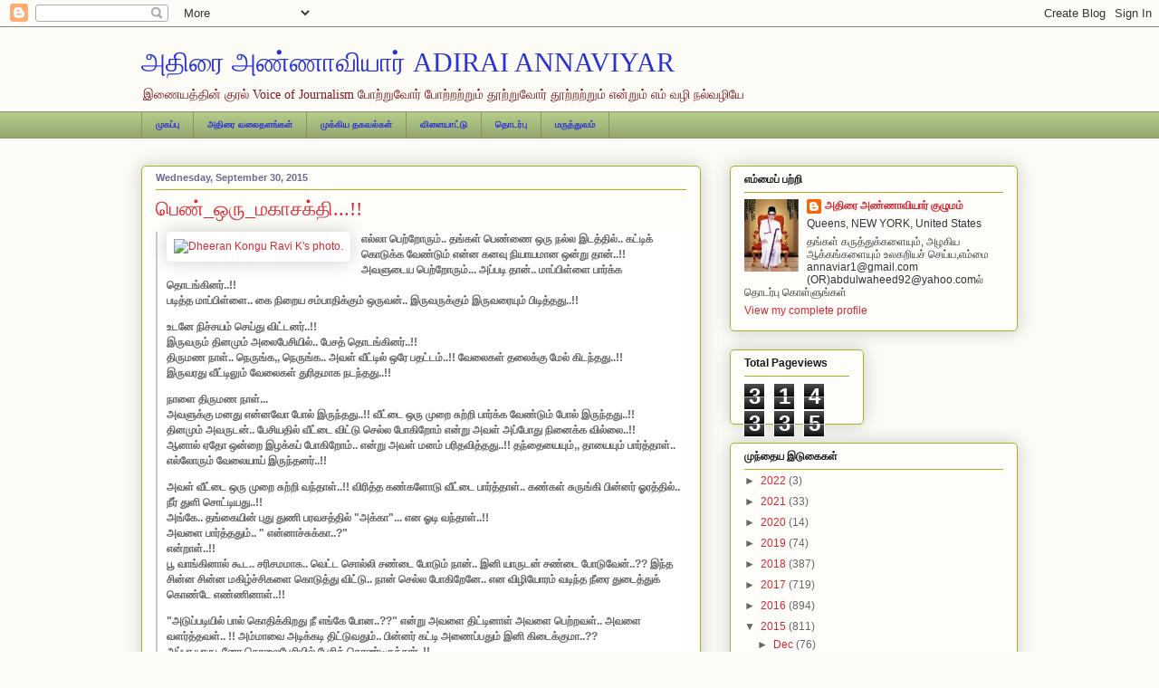

--- FILE ---
content_type: text/html; charset=UTF-8
request_url: https://adiraiannaviyar.blogspot.com/2015/09/blog-post_44.html
body_size: 24563
content:
<!DOCTYPE html>
<html class='v2' dir='ltr' lang='en'>
<head>
<link href='https://www.blogger.com/static/v1/widgets/335934321-css_bundle_v2.css' rel='stylesheet' type='text/css'/>
<meta content='width=1100' name='viewport'/>
<meta content='text/html; charset=UTF-8' http-equiv='Content-Type'/>
<meta content='blogger' name='generator'/>
<link href='https://adiraiannaviyar.blogspot.com/favicon.ico' rel='icon' type='image/x-icon'/>
<link href='http://adiraiannaviyar.blogspot.com/2015/09/blog-post_44.html' rel='canonical'/>
<link rel="alternate" type="application/atom+xml" title="அத&#3007;ர&#3016; அண&#3021;ண&#3006;வ&#3007;ய&#3006;ர&#3021;     ADIRAI ANNAVIYAR - Atom" href="https://adiraiannaviyar.blogspot.com/feeds/posts/default" />
<link rel="alternate" type="application/rss+xml" title="அத&#3007;ர&#3016; அண&#3021;ண&#3006;வ&#3007;ய&#3006;ர&#3021;     ADIRAI ANNAVIYAR - RSS" href="https://adiraiannaviyar.blogspot.com/feeds/posts/default?alt=rss" />
<link rel="service.post" type="application/atom+xml" title="அத&#3007;ர&#3016; அண&#3021;ண&#3006;வ&#3007;ய&#3006;ர&#3021;     ADIRAI ANNAVIYAR - Atom" href="https://www.blogger.com/feeds/3204425370581403174/posts/default" />

<link rel="alternate" type="application/atom+xml" title="அத&#3007;ர&#3016; அண&#3021;ண&#3006;வ&#3007;ய&#3006;ர&#3021;     ADIRAI ANNAVIYAR - Atom" href="https://adiraiannaviyar.blogspot.com/feeds/5993200460954973369/comments/default" />
<!--Can't find substitution for tag [blog.ieCssRetrofitLinks]-->
<link href='https://fbcdn-photos-g-a.akamaihd.net/hphotos-ak-xpa1/v/t1.0-0/s526x296/12033052_849947681769660_5530925073909730203_n.jpg?oh=82e43fec6a5dcb81d8fadca9c8799be3&oe=56A3312A&__gda__=1452191692_eee0cb472597676a4d24903b5270d8af' rel='image_src'/>
<meta content='http://adiraiannaviyar.blogspot.com/2015/09/blog-post_44.html' property='og:url'/>
<meta content='‪‎பெண்_ஒரு_மகாசக்தி‬...!!' property='og:title'/>
<meta content='     எல்லா பெற்றோரும்.. தங்கள் பெண்ணை ஒரு நல்ல இடத்தில்.. கட்டிக் கொடுக்க வேண்டும் என்ன கனவு நியாயமான ஒன்று தான்..!! அவளுடைய பெற்றோரும்... அ...' property='og:description'/>
<meta content='https://lh3.googleusercontent.com/blogger_img_proxy/[base64]w1200-h630-p-k-no-nu' property='og:image'/>
<title>அத&#3007;ர&#3016; அண&#3021;ண&#3006;வ&#3007;ய&#3006;ர&#3021;     ADIRAI ANNAVIYAR: &#8234;&#8206;ப&#3014;ண&#3021;_ஒர&#3009;_மக&#3006;சக&#3021;த&#3007;&#8236;...!!</title>
<style id='page-skin-1' type='text/css'><!--
/*
-----------------------------------------------
Blogger Template Style
Name:     Awesome Inc.
Designer: Tina Chen
URL:      tinachen.org
----------------------------------------------- */
/* Content
----------------------------------------------- */
body {
font: normal normal 12px Arial, Tahoma, Helvetica, FreeSans, sans-serif;
color: #333333;
background: #fcfbf5 none repeat scroll top left;
}
html body .content-outer {
min-width: 0;
max-width: 100%;
width: 100%;
}
a:link {
text-decoration: none;
color: #d52a33;
}
a:visited {
text-decoration: none;
color: #7d181e;
}
a:hover {
text-decoration: underline;
color: #d52a33;
}
.body-fauxcolumn-outer .cap-top {
position: absolute;
z-index: 1;
height: 276px;
width: 100%;
background: transparent none repeat-x scroll top left;
_background-image: none;
}
/* Columns
----------------------------------------------- */
.content-inner {
padding: 0;
}
.header-inner .section {
margin: 0 16px;
}
.tabs-inner .section {
margin: 0 16px;
}
.main-inner {
padding-top: 30px;
}
.main-inner .column-center-inner,
.main-inner .column-left-inner,
.main-inner .column-right-inner {
padding: 0 5px;
}
*+html body .main-inner .column-center-inner {
margin-top: -30px;
}
#layout .main-inner .column-center-inner {
margin-top: 0;
}
/* Header
----------------------------------------------- */
.header-outer {
margin: 0 0 0 0;
background: transparent none repeat scroll 0 0;
}
.Header h1 {
font: normal normal 30px Georgia, Utopia, 'Palatino Linotype', Palatino, serif;
color: #2932d5;
text-shadow: 0 0 -1px #000000;
}
.Header h1 a {
color: #2932d5;
}
.Header .description {
font: normal normal 14px Georgia, Utopia, 'Palatino Linotype', Palatino, serif;
color: #7d181e;
}
.header-inner .Header .titlewrapper,
.header-inner .Header .descriptionwrapper {
padding-left: 0;
padding-right: 0;
margin-bottom: 0;
}
.header-inner .Header .titlewrapper {
padding-top: 22px;
}
/* Tabs
----------------------------------------------- */
.tabs-outer {
overflow: hidden;
position: relative;
background: #b3ca88 url(//www.blogblog.com/1kt/awesomeinc/tabs_gradient_light.png) repeat scroll 0 0;
}
#layout .tabs-outer {
overflow: visible;
}
.tabs-cap-top, .tabs-cap-bottom {
position: absolute;
width: 100%;
border-top: 1px solid #908d6a;
}
.tabs-cap-bottom {
bottom: 0;
}
.tabs-inner .widget li a {
display: inline-block;
margin: 0;
padding: .6em 1.5em;
font: normal bold 10px Arial, Tahoma, Helvetica, FreeSans, sans-serif;
color: #2932d5;
border-top: 1px solid #908d6a;
border-bottom: 1px solid #908d6a;
border-left: 1px solid #908d6a;
height: 16px;
line-height: 16px;
}
.tabs-inner .widget li:last-child a {
border-right: 1px solid #908d6a;
}
.tabs-inner .widget li.selected a, .tabs-inner .widget li a:hover {
background: #63704b url(//www.blogblog.com/1kt/awesomeinc/tabs_gradient_light.png) repeat-x scroll 0 -100px;
color: #ffffff;
}
/* Headings
----------------------------------------------- */
h2 {
font: normal bold 12px Arial, Tahoma, Helvetica, FreeSans, sans-serif;
color: #191919;
}
/* Widgets
----------------------------------------------- */
.main-inner .section {
margin: 0 27px;
padding: 0;
}
.main-inner .column-left-outer,
.main-inner .column-right-outer {
margin-top: 0;
}
#layout .main-inner .column-left-outer,
#layout .main-inner .column-right-outer {
margin-top: 0;
}
.main-inner .column-left-inner,
.main-inner .column-right-inner {
background: transparent none repeat 0 0;
-moz-box-shadow: 0 0 0 rgba(0, 0, 0, .2);
-webkit-box-shadow: 0 0 0 rgba(0, 0, 0, .2);
-goog-ms-box-shadow: 0 0 0 rgba(0, 0, 0, .2);
box-shadow: 0 0 0 rgba(0, 0, 0, .2);
-moz-border-radius: 5px;
-webkit-border-radius: 5px;
-goog-ms-border-radius: 5px;
border-radius: 5px;
}
#layout .main-inner .column-left-inner,
#layout .main-inner .column-right-inner {
margin-top: 0;
}
.sidebar .widget {
font: normal normal 12px Arial, Tahoma, Helvetica, FreeSans, sans-serif;
color: #333333;
}
.sidebar .widget a:link {
color: #d52a33;
}
.sidebar .widget a:visited {
color: #7d181e;
}
.sidebar .widget a:hover {
color: #d52a33;
}
.sidebar .widget h2 {
text-shadow: 0 0 -1px #000000;
}
.main-inner .widget {
background-color: #fefdfa;
border: 1px solid #aab123;
padding: 0 15px 15px;
margin: 20px -16px;
-moz-box-shadow: 0 0 20px rgba(0, 0, 0, .2);
-webkit-box-shadow: 0 0 20px rgba(0, 0, 0, .2);
-goog-ms-box-shadow: 0 0 20px rgba(0, 0, 0, .2);
box-shadow: 0 0 20px rgba(0, 0, 0, .2);
-moz-border-radius: 5px;
-webkit-border-radius: 5px;
-goog-ms-border-radius: 5px;
border-radius: 5px;
}
.main-inner .widget h2 {
margin: 0 -0;
padding: .6em 0 .5em;
border-bottom: 1px solid transparent;
}
.footer-inner .widget h2 {
padding: 0 0 .4em;
border-bottom: 1px solid transparent;
}
.main-inner .widget h2 + div, .footer-inner .widget h2 + div {
border-top: 1px solid #aab123;
padding-top: 8px;
}
.main-inner .widget .widget-content {
margin: 0 -0;
padding: 7px 0 0;
}
.main-inner .widget ul, .main-inner .widget #ArchiveList ul.flat {
margin: -8px -15px 0;
padding: 0;
list-style: none;
}
.main-inner .widget #ArchiveList {
margin: -8px 0 0;
}
.main-inner .widget ul li, .main-inner .widget #ArchiveList ul.flat li {
padding: .5em 15px;
text-indent: 0;
color: #666666;
border-top: 0 solid #aab123;
border-bottom: 1px solid transparent;
}
.main-inner .widget #ArchiveList ul li {
padding-top: .25em;
padding-bottom: .25em;
}
.main-inner .widget ul li:first-child, .main-inner .widget #ArchiveList ul.flat li:first-child {
border-top: none;
}
.main-inner .widget ul li:last-child, .main-inner .widget #ArchiveList ul.flat li:last-child {
border-bottom: none;
}
.post-body {
position: relative;
}
.main-inner .widget .post-body ul {
padding: 0 2.5em;
margin: .5em 0;
list-style: disc;
}
.main-inner .widget .post-body ul li {
padding: 0.25em 0;
margin-bottom: .25em;
color: #333333;
border: none;
}
.footer-inner .widget ul {
padding: 0;
list-style: none;
}
.widget .zippy {
color: #666666;
}
/* Posts
----------------------------------------------- */
body .main-inner .Blog {
padding: 0;
margin-bottom: 1em;
background-color: transparent;
border: none;
-moz-box-shadow: 0 0 0 rgba(0, 0, 0, 0);
-webkit-box-shadow: 0 0 0 rgba(0, 0, 0, 0);
-goog-ms-box-shadow: 0 0 0 rgba(0, 0, 0, 0);
box-shadow: 0 0 0 rgba(0, 0, 0, 0);
}
.main-inner .section:last-child .Blog:last-child {
padding: 0;
margin-bottom: 1em;
}
.main-inner .widget h2.date-header {
margin: 0 -15px 1px;
padding: 0 0 0 0;
font: normal bold 11px Arial, Tahoma, Helvetica, FreeSans, sans-serif;
color: #6a6d90;
background: transparent none no-repeat scroll top left;
border-top: 0 solid #aab123;
border-bottom: 1px solid transparent;
-moz-border-radius-topleft: 0;
-moz-border-radius-topright: 0;
-webkit-border-top-left-radius: 0;
-webkit-border-top-right-radius: 0;
border-top-left-radius: 0;
border-top-right-radius: 0;
position: static;
bottom: 100%;
right: 15px;
text-shadow: 0 0 -1px #000000;
}
.main-inner .widget h2.date-header span {
font: normal bold 11px Arial, Tahoma, Helvetica, FreeSans, sans-serif;
display: block;
padding: .5em 15px;
border-left: 0 solid #aab123;
border-right: 0 solid #aab123;
}
.date-outer {
position: relative;
margin: 30px 0 20px;
padding: 0 15px;
background-color: #fefdfa;
border: 1px solid #aab123;
-moz-box-shadow: 0 0 20px rgba(0, 0, 0, .2);
-webkit-box-shadow: 0 0 20px rgba(0, 0, 0, .2);
-goog-ms-box-shadow: 0 0 20px rgba(0, 0, 0, .2);
box-shadow: 0 0 20px rgba(0, 0, 0, .2);
-moz-border-radius: 5px;
-webkit-border-radius: 5px;
-goog-ms-border-radius: 5px;
border-radius: 5px;
}
.date-outer:first-child {
margin-top: 0;
}
.date-outer:last-child {
margin-bottom: 20px;
-moz-border-radius-bottomleft: 5px;
-moz-border-radius-bottomright: 5px;
-webkit-border-bottom-left-radius: 5px;
-webkit-border-bottom-right-radius: 5px;
-goog-ms-border-bottom-left-radius: 5px;
-goog-ms-border-bottom-right-radius: 5px;
border-bottom-left-radius: 5px;
border-bottom-right-radius: 5px;
}
.date-posts {
margin: 0 -0;
padding: 0 0;
clear: both;
}
.post-outer, .inline-ad {
border-top: 1px solid #aab123;
margin: 0 -0;
padding: 15px 0;
}
.post-outer {
padding-bottom: 10px;
}
.post-outer:first-child {
padding-top: 0;
border-top: none;
}
.post-outer:last-child, .inline-ad:last-child {
border-bottom: none;
}
.post-body {
position: relative;
}
.post-body img {
padding: 8px;
background: #ffffff;
border: 1px solid #cccccc;
-moz-box-shadow: 0 0 20px rgba(0, 0, 0, .2);
-webkit-box-shadow: 0 0 20px rgba(0, 0, 0, .2);
box-shadow: 0 0 20px rgba(0, 0, 0, .2);
-moz-border-radius: 5px;
-webkit-border-radius: 5px;
border-radius: 5px;
}
h3.post-title, h4 {
font: normal normal 22px Georgia, Utopia, 'Palatino Linotype', Palatino, serif;
color: #d52a33;
}
h3.post-title a {
font: normal normal 22px Georgia, Utopia, 'Palatino Linotype', Palatino, serif;
color: #d52a33;
}
h3.post-title a:hover {
color: #d52a33;
text-decoration: underline;
}
.post-header {
margin: 0 0 1em;
}
.post-body {
line-height: 1.4;
}
.post-outer h2 {
color: #333333;
}
.post-footer {
margin: 1.5em 0 0;
}
#blog-pager {
padding: 15px;
font-size: 120%;
background-color: #fefdfa;
border: 1px solid #aab123;
-moz-box-shadow: 0 0 20px rgba(0, 0, 0, .2);
-webkit-box-shadow: 0 0 20px rgba(0, 0, 0, .2);
-goog-ms-box-shadow: 0 0 20px rgba(0, 0, 0, .2);
box-shadow: 0 0 20px rgba(0, 0, 0, .2);
-moz-border-radius: 5px;
-webkit-border-radius: 5px;
-goog-ms-border-radius: 5px;
border-radius: 5px;
-moz-border-radius-topleft: 5px;
-moz-border-radius-topright: 5px;
-webkit-border-top-left-radius: 5px;
-webkit-border-top-right-radius: 5px;
-goog-ms-border-top-left-radius: 5px;
-goog-ms-border-top-right-radius: 5px;
border-top-left-radius: 5px;
border-top-right-radius-topright: 5px;
margin-top: 1em;
}
.blog-feeds, .post-feeds {
margin: 1em 0;
text-align: center;
color: #333333;
}
.blog-feeds a, .post-feeds a {
color: #d52a33;
}
.blog-feeds a:visited, .post-feeds a:visited {
color: #7d181e;
}
.blog-feeds a:hover, .post-feeds a:hover {
color: #d52a33;
}
.post-outer .comments {
margin-top: 2em;
}
/* Comments
----------------------------------------------- */
.comments .comments-content .icon.blog-author {
background-repeat: no-repeat;
background-image: url([data-uri]);
}
.comments .comments-content .loadmore a {
border-top: 1px solid #908d6a;
border-bottom: 1px solid #908d6a;
}
.comments .continue {
border-top: 2px solid #908d6a;
}
/* Footer
----------------------------------------------- */
.footer-outer {
margin: -20px 0 -1px;
padding: 20px 0 0;
color: #333333;
overflow: hidden;
}
.footer-fauxborder-left {
border-top: 1px solid #aab123;
background: #fefdfa none repeat scroll 0 0;
-moz-box-shadow: 0 0 20px rgba(0, 0, 0, .2);
-webkit-box-shadow: 0 0 20px rgba(0, 0, 0, .2);
-goog-ms-box-shadow: 0 0 20px rgba(0, 0, 0, .2);
box-shadow: 0 0 20px rgba(0, 0, 0, .2);
margin: 0 -20px;
}
/* Mobile
----------------------------------------------- */
body.mobile {
background-size: auto;
}
.mobile .body-fauxcolumn-outer {
background: transparent none repeat scroll top left;
}
*+html body.mobile .main-inner .column-center-inner {
margin-top: 0;
}
.mobile .main-inner .widget {
padding: 0 0 15px;
}
.mobile .main-inner .widget h2 + div,
.mobile .footer-inner .widget h2 + div {
border-top: none;
padding-top: 0;
}
.mobile .footer-inner .widget h2 {
padding: 0.5em 0;
border-bottom: none;
}
.mobile .main-inner .widget .widget-content {
margin: 0;
padding: 7px 0 0;
}
.mobile .main-inner .widget ul,
.mobile .main-inner .widget #ArchiveList ul.flat {
margin: 0 -15px 0;
}
.mobile .main-inner .widget h2.date-header {
right: 0;
}
.mobile .date-header span {
padding: 0.4em 0;
}
.mobile .date-outer:first-child {
margin-bottom: 0;
border: 1px solid #aab123;
-moz-border-radius-topleft: 5px;
-moz-border-radius-topright: 5px;
-webkit-border-top-left-radius: 5px;
-webkit-border-top-right-radius: 5px;
-goog-ms-border-top-left-radius: 5px;
-goog-ms-border-top-right-radius: 5px;
border-top-left-radius: 5px;
border-top-right-radius: 5px;
}
.mobile .date-outer {
border-color: #aab123;
border-width: 0 1px 1px;
}
.mobile .date-outer:last-child {
margin-bottom: 0;
}
.mobile .main-inner {
padding: 0;
}
.mobile .header-inner .section {
margin: 0;
}
.mobile .post-outer, .mobile .inline-ad {
padding: 5px 0;
}
.mobile .tabs-inner .section {
margin: 0 10px;
}
.mobile .main-inner .widget h2 {
margin: 0;
padding: 0;
}
.mobile .main-inner .widget h2.date-header span {
padding: 0;
}
.mobile .main-inner .widget .widget-content {
margin: 0;
padding: 7px 0 0;
}
.mobile #blog-pager {
border: 1px solid transparent;
background: #fefdfa none repeat scroll 0 0;
}
.mobile .main-inner .column-left-inner,
.mobile .main-inner .column-right-inner {
background: transparent none repeat 0 0;
-moz-box-shadow: none;
-webkit-box-shadow: none;
-goog-ms-box-shadow: none;
box-shadow: none;
}
.mobile .date-posts {
margin: 0;
padding: 0;
}
.mobile .footer-fauxborder-left {
margin: 0;
border-top: inherit;
}
.mobile .main-inner .section:last-child .Blog:last-child {
margin-bottom: 0;
}
.mobile-index-contents {
color: #333333;
}
.mobile .mobile-link-button {
background: #d52a33 url(//www.blogblog.com/1kt/awesomeinc/tabs_gradient_light.png) repeat scroll 0 0;
}
.mobile-link-button a:link, .mobile-link-button a:visited {
color: #ffffff;
}
.mobile .tabs-inner .PageList .widget-content {
background: transparent;
border-top: 1px solid;
border-color: #908d6a;
color: #2932d5;
}
.mobile .tabs-inner .PageList .widget-content .pagelist-arrow {
border-left: 1px solid #908d6a;
}

--></style>
<style id='template-skin-1' type='text/css'><!--
body {
min-width: 1000px;
}
.content-outer, .content-fauxcolumn-outer, .region-inner {
min-width: 1000px;
max-width: 1000px;
_width: 1000px;
}
.main-inner .columns {
padding-left: 0px;
padding-right: 350px;
}
.main-inner .fauxcolumn-center-outer {
left: 0px;
right: 350px;
/* IE6 does not respect left and right together */
_width: expression(this.parentNode.offsetWidth -
parseInt("0px") -
parseInt("350px") + 'px');
}
.main-inner .fauxcolumn-left-outer {
width: 0px;
}
.main-inner .fauxcolumn-right-outer {
width: 350px;
}
.main-inner .column-left-outer {
width: 0px;
right: 100%;
margin-left: -0px;
}
.main-inner .column-right-outer {
width: 350px;
margin-right: -350px;
}
#layout {
min-width: 0;
}
#layout .content-outer {
min-width: 0;
width: 800px;
}
#layout .region-inner {
min-width: 0;
width: auto;
}
body#layout div.add_widget {
padding: 8px;
}
body#layout div.add_widget a {
margin-left: 32px;
}
--></style>
<link href='https://www.blogger.com/dyn-css/authorization.css?targetBlogID=3204425370581403174&amp;zx=164d18db-ab7f-4288-b379-6f27d408ce2c' media='none' onload='if(media!=&#39;all&#39;)media=&#39;all&#39;' rel='stylesheet'/><noscript><link href='https://www.blogger.com/dyn-css/authorization.css?targetBlogID=3204425370581403174&amp;zx=164d18db-ab7f-4288-b379-6f27d408ce2c' rel='stylesheet'/></noscript>
<meta name='google-adsense-platform-account' content='ca-host-pub-1556223355139109'/>
<meta name='google-adsense-platform-domain' content='blogspot.com'/>

<!-- data-ad-client=ca-pub-1626975680192033 -->

</head>
<body class='loading variant-renewable'>
<div class='navbar section' id='navbar' name='Navbar'><div class='widget Navbar' data-version='1' id='Navbar1'><script type="text/javascript">
    function setAttributeOnload(object, attribute, val) {
      if(window.addEventListener) {
        window.addEventListener('load',
          function(){ object[attribute] = val; }, false);
      } else {
        window.attachEvent('onload', function(){ object[attribute] = val; });
      }
    }
  </script>
<div id="navbar-iframe-container"></div>
<script type="text/javascript" src="https://apis.google.com/js/platform.js"></script>
<script type="text/javascript">
      gapi.load("gapi.iframes:gapi.iframes.style.bubble", function() {
        if (gapi.iframes && gapi.iframes.getContext) {
          gapi.iframes.getContext().openChild({
              url: 'https://www.blogger.com/navbar/3204425370581403174?po\x3d5993200460954973369\x26origin\x3dhttps://adiraiannaviyar.blogspot.com',
              where: document.getElementById("navbar-iframe-container"),
              id: "navbar-iframe"
          });
        }
      });
    </script><script type="text/javascript">
(function() {
var script = document.createElement('script');
script.type = 'text/javascript';
script.src = '//pagead2.googlesyndication.com/pagead/js/google_top_exp.js';
var head = document.getElementsByTagName('head')[0];
if (head) {
head.appendChild(script);
}})();
</script>
</div></div>
<div class='body-fauxcolumns'>
<div class='fauxcolumn-outer body-fauxcolumn-outer'>
<div class='cap-top'>
<div class='cap-left'></div>
<div class='cap-right'></div>
</div>
<div class='fauxborder-left'>
<div class='fauxborder-right'></div>
<div class='fauxcolumn-inner'>
</div>
</div>
<div class='cap-bottom'>
<div class='cap-left'></div>
<div class='cap-right'></div>
</div>
</div>
</div>
<div class='content'>
<div class='content-fauxcolumns'>
<div class='fauxcolumn-outer content-fauxcolumn-outer'>
<div class='cap-top'>
<div class='cap-left'></div>
<div class='cap-right'></div>
</div>
<div class='fauxborder-left'>
<div class='fauxborder-right'></div>
<div class='fauxcolumn-inner'>
</div>
</div>
<div class='cap-bottom'>
<div class='cap-left'></div>
<div class='cap-right'></div>
</div>
</div>
</div>
<div class='content-outer'>
<div class='content-cap-top cap-top'>
<div class='cap-left'></div>
<div class='cap-right'></div>
</div>
<div class='fauxborder-left content-fauxborder-left'>
<div class='fauxborder-right content-fauxborder-right'></div>
<div class='content-inner'>
<header>
<div class='header-outer'>
<div class='header-cap-top cap-top'>
<div class='cap-left'></div>
<div class='cap-right'></div>
</div>
<div class='fauxborder-left header-fauxborder-left'>
<div class='fauxborder-right header-fauxborder-right'></div>
<div class='region-inner header-inner'>
<div class='header section' id='header' name='Header'><div class='widget Header' data-version='1' id='Header1'>
<div id='header-inner'>
<div class='titlewrapper'>
<h1 class='title'>
<a href='https://adiraiannaviyar.blogspot.com/'>
அத&#3007;ர&#3016; அண&#3021;ண&#3006;வ&#3007;ய&#3006;ர&#3021;     ADIRAI ANNAVIYAR
</a>
</h1>
</div>
<div class='descriptionwrapper'>
<p class='description'><span>இண&#3016;யத&#3021;த&#3007;ன&#3021; க&#3009;ரல&#3021;     Voice of Journalism   

ப&#3019;ற&#3021;ற&#3009;வ&#3019;ர&#3021; ப&#3019;ற&#3021;றற&#3021;ற&#3009;ம&#3021; த&#3010;ற&#3021;ற&#3009;வ&#3019;ர&#3021;   த&#3010;ற&#3021;றற&#3021;ற&#3009;ம&#3021; என&#3021;ற&#3009;ம&#3021;      எம&#3021; வழ&#3007; நல&#3021;வழ&#3007;ய&#3015; </span></p>
</div>
</div>
</div></div>
</div>
</div>
<div class='header-cap-bottom cap-bottom'>
<div class='cap-left'></div>
<div class='cap-right'></div>
</div>
</div>
</header>
<div class='tabs-outer'>
<div class='tabs-cap-top cap-top'>
<div class='cap-left'></div>
<div class='cap-right'></div>
</div>
<div class='fauxborder-left tabs-fauxborder-left'>
<div class='fauxborder-right tabs-fauxborder-right'></div>
<div class='region-inner tabs-inner'>
<div class='tabs section' id='crosscol' name='Cross-Column'><div class='widget PageList' data-version='1' id='PageList1'>
<h2>Pages</h2>
<div class='widget-content'>
<ul>
<li>
<a href='https://adiraiannaviyar.blogspot.com/'>  ம&#3009;கப&#3021;ப&#3009;</a>
</li>
<li>
<a href='https://adiraiannaviyar.blogspot.com/p/blog-page_47.html'>அத&#3007;ர&#3016; வல&#3016;தளங&#3021;கள&#3021;  </a>
</li>
<li>
<a href='https://adiraiannaviyar.blogspot.com/p/blog-page_25.html'>  ம&#3009;க&#3021;க&#3007;ய தகவல&#3021;கள&#3021;    </a>
</li>
<li>
<a href='https://adiraiannaviyar.blogspot.com/p/sport.html'>வ&#3007;ள&#3016;ய&#3006;ட&#3021;ட&#3009; </a>
</li>
<li>
<a href='https://adiraiannaviyar.blogspot.com/p/blog-page_1499.html'>த&#3018;டர&#3021;ப&#3009; </a>
</li>
<li>
<a href='https://adiraiannaviyar.blogspot.com/p/medicines.html'>மர&#3009;த&#3021;த&#3009;வம&#3021; </a>
</li>
</ul>
<div class='clear'></div>
</div>
</div></div>
<div class='tabs no-items section' id='crosscol-overflow' name='Cross-Column 2'></div>
</div>
</div>
<div class='tabs-cap-bottom cap-bottom'>
<div class='cap-left'></div>
<div class='cap-right'></div>
</div>
</div>
<div class='main-outer'>
<div class='main-cap-top cap-top'>
<div class='cap-left'></div>
<div class='cap-right'></div>
</div>
<div class='fauxborder-left main-fauxborder-left'>
<div class='fauxborder-right main-fauxborder-right'></div>
<div class='region-inner main-inner'>
<div class='columns fauxcolumns'>
<div class='fauxcolumn-outer fauxcolumn-center-outer'>
<div class='cap-top'>
<div class='cap-left'></div>
<div class='cap-right'></div>
</div>
<div class='fauxborder-left'>
<div class='fauxborder-right'></div>
<div class='fauxcolumn-inner'>
</div>
</div>
<div class='cap-bottom'>
<div class='cap-left'></div>
<div class='cap-right'></div>
</div>
</div>
<div class='fauxcolumn-outer fauxcolumn-left-outer'>
<div class='cap-top'>
<div class='cap-left'></div>
<div class='cap-right'></div>
</div>
<div class='fauxborder-left'>
<div class='fauxborder-right'></div>
<div class='fauxcolumn-inner'>
</div>
</div>
<div class='cap-bottom'>
<div class='cap-left'></div>
<div class='cap-right'></div>
</div>
</div>
<div class='fauxcolumn-outer fauxcolumn-right-outer'>
<div class='cap-top'>
<div class='cap-left'></div>
<div class='cap-right'></div>
</div>
<div class='fauxborder-left'>
<div class='fauxborder-right'></div>
<div class='fauxcolumn-inner'>
</div>
</div>
<div class='cap-bottom'>
<div class='cap-left'></div>
<div class='cap-right'></div>
</div>
</div>
<!-- corrects IE6 width calculation -->
<div class='columns-inner'>
<div class='column-center-outer'>
<div class='column-center-inner'>
<div class='main section' id='main' name='Main'><div class='widget Blog' data-version='1' id='Blog1'>
<div class='blog-posts hfeed'>

          <div class="date-outer">
        
<h2 class='date-header'><span>Wednesday, September 30, 2015</span></h2>

          <div class="date-posts">
        
<div class='post-outer'>
<div class='post hentry uncustomized-post-template' itemprop='blogPost' itemscope='itemscope' itemtype='http://schema.org/BlogPosting'>
<meta content='https://fbcdn-photos-g-a.akamaihd.net/hphotos-ak-xpa1/v/t1.0-0/s526x296/12033052_849947681769660_5530925073909730203_n.jpg?oh=82e43fec6a5dcb81d8fadca9c8799be3&oe=56A3312A&__gda__=1452191692_eee0cb472597676a4d24903b5270d8af' itemprop='image_url'/>
<meta content='3204425370581403174' itemprop='blogId'/>
<meta content='5993200460954973369' itemprop='postId'/>
<a name='5993200460954973369'></a>
<h3 class='post-title entry-title' itemprop='name'>
&#8234;&#8206;ப&#3014;ண&#3021;_ஒர&#3009;_மக&#3006;சக&#3021;த&#3007;&#8236;...!!
</h3>
<div class='post-header'>
<div class='post-header-line-1'></div>
</div>
<div class='post-body entry-content' id='post-body-5993200460954973369' itemprop='description articleBody'>
<div dir="ltr" style="text-align: left;" trbidi="on">
<div class="mtm _5pcm" style="background-color: white; border-left-color: rgb(204, 204, 204); border-left-style: solid; border-left-width: 2px; color: #141823; font-family: helvetica, arial, sans-serif; font-size: 12px; line-height: 17.8667px; margin-top: 10px; padding-left: 10px;">
<div class="mtm _5pco" data-ft="{&quot;tn&quot;:&quot;K&quot;}" style="color: #666666; margin-top: 10px;">
<div class="text_exposed_root text_exposed" id="id_560bdbf2b97148e80053984" style="display: inline;">
<div style="margin-bottom: 1em; margin-top: 1em;">
<a href="https://fbcdn-photos-g-a.akamaihd.net/hphotos-ak-xpa1/v/t1.0-0/s526x296/12033052_849947681769660_5530925073909730203_n.jpg?oh=82e43fec6a5dcb81d8fadca9c8799be3&amp;oe=56A3312A&amp;__gda__=1452191692_eee0cb472597676a4d24903b5270d8af" imageanchor="1" style="clear: left; float: left; margin-bottom: 1em; margin-right: 1em;"><img alt="Dheeran Kongu Ravi K&#39;s photo." border="0" class="scaledImageFitWidth img" height="133" src="https://fbcdn-photos-g-a.akamaihd.net/hphotos-ak-xpa1/v/t1.0-0/s526x296/12033052_849947681769660_5530925073909730203_n.jpg?oh=82e43fec6a5dcb81d8fadca9c8799be3&amp;oe=56A3312A&amp;__gda__=1452191692_eee0cb472597676a4d24903b5270d8af" style="border: 0px; min-height: 100%; position: relative;" width="200" /></a><b>எல&#3021;ல&#3006; ப&#3014;ற&#3021;ற&#3019;ர&#3009;ம&#3021;.. தங&#3021;கள&#3021; ப&#3014;ண&#3021;ண&#3016; ஒர&#3009; நல&#3021;ல இடத&#3021;த&#3007;ல&#3021;.. கட&#3021;ட&#3007;க&#3021; க&#3018;ட&#3009;க&#3021;க வ&#3015;ண&#3021;ட&#3009;ம&#3021; என&#3021;ன கனவ&#3009; ந&#3007;ய&#3006;யம&#3006;ன ஒன&#3021;ற&#3009; த&#3006;ன&#3021;..!!<br />அவள&#3009;ட&#3016;ய ப&#3014;ற&#3021;ற&#3019;ர&#3009;ம&#3021;... அப&#3021;பட&#3007; த&#3006;ன&#3021;.. ம&#3006;ப&#3021;ப&#3007;ள&#3021;ள&#3016; ப<span class="text_exposed_show" style="display: inline;">&#3006;ர&#3021;க&#3021;க த&#3018;டங&#3021;க&#3007;னர&#3021;..!!<br />பட&#3007;த&#3021;த ம&#3006;ப&#3021;ப&#3007;ள&#3021;ள&#3016;.. க&#3016; ந&#3007;ற&#3016;ய சம&#3021;ப&#3006;த&#3007;க&#3021;க&#3009;ம&#3021; ஒர&#3009;வன&#3021;.. இர&#3009;வர&#3009;க&#3021;க&#3009;ம&#3021; இர&#3009;வர&#3016;ய&#3009;ம&#3021; ப&#3007;ட&#3007;த&#3021;தத&#3009;<a name="more"></a>..!!</span></b></div>
<div class="text_exposed_show" style="display: inline;">
<b><div style="margin-bottom: 1em; margin-top: 1em;">
உடன&#3015; ந&#3007;ச&#3021;சயம&#3021; ச&#3014;ய&#3021;த&#3009; வ&#3007;ட&#3021;டனர&#3021;..!!<br />இர&#3009;வர&#3009;ம&#3021; த&#3007;னம&#3009;ம&#3021; அல&#3016;ப&#3015;ச&#3007;ய&#3007;ல&#3021;.. ப&#3015;சத&#3021; த&#3018;டங&#3021;க&#3007;னர&#3021;..!!<br />த&#3007;ர&#3009;மண ந&#3006;ள&#3021;.. ந&#3014;ர&#3009;ங&#3021;க,, ந&#3014;ர&#3009;ங&#3021;க.. அவள&#3021; வ&#3008;ட&#3021;ட&#3007;ல&#3021; ஒர&#3015; பதட&#3021;டம&#3021;..!! வ&#3015;ல&#3016;கள&#3021; தல&#3016;க&#3021;க&#3009; ம&#3015;ல&#3021; க&#3007;டந&#3021;தத&#3009;..!!<br />இர&#3009;வரத&#3009; வ&#3008;ட&#3021;ட&#3007;ல&#3009;ம&#3021; வ&#3015;ல&#3016;கள&#3021; த&#3009;ர&#3007;தம&#3006;க நடந&#3021;தத&#3009;..!!</div>
<div style="margin-bottom: 1em; margin-top: 1em;">
ந&#3006;ள&#3016; த&#3007;ர&#3009;மண ந&#3006;ள&#3021;...<br />அவள&#3009;க&#3021;க&#3009; மனத&#3009; என&#3021;னவ&#3019; ப&#3019;ல&#3021; இர&#3009;ந&#3021;தத&#3009;..!! வ&#3008;ட&#3021;ட&#3016; ஒர&#3009; ம&#3009;ற&#3016; ச&#3009;ற&#3021;ற&#3007; ப&#3006;ர&#3021;க&#3021;க வ&#3015;ண&#3021;ட&#3009;ம&#3021; ப&#3019;ல&#3021; இர&#3009;ந&#3021;தத&#3009;..!!<br />த&#3007;னம&#3009;ம&#3021; அவர&#3009;டன&#3021;.. ப&#3015;ச&#3007;யத&#3007;ல&#3021; வ&#3008;ட&#3021;ட&#3016; வ&#3007;ட&#3021;ட&#3009; ச&#3014;ல&#3021;ல ப&#3019;க&#3007;ற&#3019;ம&#3021; என&#3021;ற&#3009; அவள&#3021; அப&#3021;ப&#3019;த&#3009; ந&#3007;ன&#3016;க&#3021;க வ&#3007;ல&#3021;ல&#3016;..!!<br />ஆன&#3006;ல&#3021; ஏத&#3019; ஒன&#3021;ற&#3016; இழக&#3021;கப&#3021; ப&#3019;க&#3007;ற&#3019;ம&#3021;.. என&#3021;ற&#3009; அவள&#3021; மனம&#3021; பர&#3007;தவ&#3007;த&#3021;தத&#3009;..!! தந&#3021;த&#3016;ய&#3016;ய&#3009;ம&#3021;,, த&#3006;ய&#3016;ய&#3009;ம&#3021; ப&#3006;ர&#3021;த&#3021;த&#3006;ள&#3021;.. எல&#3021;ல&#3019;ர&#3009;ம&#3021; வ&#3015;ல&#3016;ய&#3006;ய&#3021; இர&#3009;ந&#3021;தனர&#3021;..!!</div>
<div style="margin-bottom: 1em; margin-top: 1em;">
அவள&#3021; வ&#3008;ட&#3021;ட&#3016; ஒர&#3009; ம&#3009;ற&#3016; ச&#3009;ற&#3021;ற&#3007; வந&#3021;த&#3006;ள&#3021;..!! வ&#3007;ர&#3007;த&#3021;த கண&#3021;கள&#3019;ட&#3009; வ&#3008;ட&#3021;ட&#3016; ப&#3006;ர&#3021;த&#3021;த&#3006;ள&#3021;.. கண&#3021;கள&#3021; ச&#3009;ர&#3009;ங&#3021;க&#3007; ப&#3007;ன&#3021;னர&#3021; ஓரத&#3021;த&#3007;ல&#3021;.. ந&#3008;ர&#3021; த&#3009;ள&#3007; ச&#3018;ட&#3021;ட&#3007;யத&#3009;..!!<br />அங&#3021;க&#3015;.. தங&#3021;க&#3016;ய&#3007;ன&#3021; ப&#3009;த&#3009; த&#3009;ண&#3007; பரவசத&#3021;த&#3007;ல&#3021; "அக&#3021;க&#3006;"... என ஓட&#3007; வந&#3021;த&#3006;ள&#3021;..!!<br />அவள&#3016; ப&#3006;ர&#3021;த&#3021;தத&#3009;ம&#3021;.. " என&#3021;ன&#3006;ச&#3021;ச&#3009;க&#3021;க&#3006;..?"<br />என&#3021;ற&#3006;ள&#3021;..!!<br />ப&#3010; வ&#3006;ங&#3021;க&#3007;ன&#3006;ல&#3021; க&#3010;ட.. சர&#3007;சமம&#3006;க.. வ&#3014;ட&#3021;ட ச&#3018;ல&#3021;ல&#3007; சண&#3021;ட&#3016; ப&#3019;ட&#3009;ம&#3021; ந&#3006;ன&#3021;.. இன&#3007; ய&#3006;ர&#3009;டன&#3021; சண&#3021;ட&#3016; ப&#3019;ட&#3009;வ&#3015;ன&#3021;..?? இந&#3021;த ச&#3007;ன&#3021;ன ச&#3007;ன&#3021;ன மக&#3007;ழ&#3021;ச&#3021;ச&#3007;கள&#3016; க&#3018;ட&#3009;த&#3021;த&#3009; வ&#3007;ட&#3021;ட&#3009;.. ந&#3006;ன&#3021; ச&#3014;ல&#3021;ல ப&#3019;க&#3007;ற&#3015;ன&#3015;.. என வ&#3007;ழ&#3007;ய&#3019;ரம&#3021; வட&#3007;ந&#3021;த ந&#3008;ர&#3016; த&#3009;ட&#3016;த&#3021;த&#3009;க&#3021; க&#3018;ண&#3021;ட&#3015; எண&#3021;ண&#3007;ன&#3006;ள&#3021;..!!</div>
<div style="margin-bottom: 1em; margin-top: 1em;">
"அட&#3009;ப&#3021;பட&#3007;ய&#3007;ல&#3021; ப&#3006;ல&#3021; க&#3018;த&#3007;க&#3021;க&#3007;றத&#3009; ந&#3008; எங&#3021;க&#3015; ப&#3019;ன..??" என&#3021;ற&#3009; அவள&#3016; த&#3007;ட&#3021;ட&#3007;ன&#3006;ள&#3021; அவள&#3016; ப&#3014;ற&#3021;றவள&#3021;.. அவள&#3016; வளர&#3021;த&#3021;தவள&#3021;.. !! அம&#3021;ம&#3006;வ&#3016; அட&#3007;க&#3021;கட&#3007; த&#3007;ட&#3021;ட&#3009;வத&#3009;ம&#3021;.. ப&#3007;ன&#3021;னர&#3021; கட&#3021;ட&#3007; அண&#3016;ப&#3021;பத&#3009;ம&#3021; இன&#3007; க&#3007;ட&#3016;க&#3021;க&#3009;ம&#3006;..??<br />அப&#3021;ப&#3006; ய&#3006;ர&#3009;டன&#3019; த&#3018;ல&#3016;ப&#3015;ச&#3007;ய&#3007;ல&#3021; ப&#3015;ச&#3007;க&#3021; க&#3018;ண&#3021;ட&#3007;ர&#3009;ந&#3021;த&#3006;ர&#3021;..!!<br />அவள&#3021; பக&#3021;கத&#3021;த&#3007;ல&#3021; ச&#3014;ன&#3021;ற&#3009; அமர&#3021;ந&#3021;த&#3006;ள&#3021;..!!<br />அப&#3021;ப&#3006; ப&#3015;ச&#3007;க&#3021;க&#3018;ண&#3021;ட&#3015; அவள&#3016; ப&#3006;ர&#3021;த&#3021;த&#3009;.. " அம&#3021;ம&#3006;வ&#3016; க&#3018;ஞ&#3021;சம&#3021; க&#3010;ப&#3021;ப&#3007;ட&#3009;ம&#3006;..!!"" என&#3021;ற&#3006;ர&#3021;..!!</div>
<div style="margin-bottom: 1em; margin-top: 1em;">
"ந&#3008; எத&#3009; க&#3015;ட&#3021;ட&#3006;ல&#3009;ம&#3021; வ&#3006;ங&#3021;க&#3007; தர&#3009;க&#3007;ற&#3015;ன&#3021;.. ந&#3008; என&#3021; ச&#3014;ல&#3021;லம&#3021; ட&#3006;.." என&#3021;ற&#3009; அன&#3021;ப&#3016; க&#3018;ட&#3021;ட&#3009;ம&#3021; அப&#3021;ப&#3006;வ&#3007;ன&#3021; அன&#3021;ப&#3016; இன&#3007; ந&#3006;ன&#3021; எங&#3021;க&#3015; த&#3015;ட&#3009;வ&#3015;ன&#3021;..!!<br />எச&#3021;ச&#3007;ல&#3016;ய&#3009;ம&#3021;,, ச&#3019;கத&#3021;த&#3016;ய&#3009;ம&#3021; த&#3018;ண&#3021;ட&#3016;ய&#3007;ல&#3021; வ&#3007;ழ&#3009;ங&#3021;க&#3007; வ&#3007;ட&#3021;ட&#3009;.. அம&#3021;ம&#3006;வ&#3016; அழ&#3016;த&#3021;த&#3009; வ&#3007;ட&#3021;ட&#3009;.. வ&#3014;ள&#3007;ய&#3007;ல&#3021; உள&#3021;ள ம&#3006;ட&#3007;ப&#3021;பட&#3007;ய&#3007;ல&#3021; உட&#3021;க&#3006;ர&#3021;ந&#3021;த&#3006;ள&#3021;..!!<br />எங&#3021;க&#3007;ர&#3009;ந&#3021;த&#3019; க&#3009;ரல&#3021;.. "அட&#3007;ய&#3015; உள&#3021;ள ப&#3019;.. கற&#3009;த&#3021;த&#3009; ப&#3019;க ப&#3019;ற.. ந&#3006;ள&#3016;க&#3021;க&#3009; கல&#3021;ய&#3006;ணத&#3021;த வச&#3021;ச&#3007;க&#3021;க&#3007;ட&#3021;ட&#3009;.. வ&#3014;ள&#3007;ய&#3015; வந&#3021;த&#3009; உட&#3021;க&#3006;ர&#3006;த.. !!" ப&#3006;ட&#3021;ட&#3007;ய&#3007;ன&#3021; க&#3009;ரல&#3021; த&#3006;ன&#3021; அத&#3009;..!!<br />எப&#3021;ப&#3019;த&#3009;ம&#3021; எத&#3016;ய&#3006;வத&#3009;.. ச&#3018;ல&#3021;ல&#3007;க&#3021; க&#3018;ண&#3021;ட&#3007;ர&#3009;க&#3021;க&#3009;ம&#3021;.. ப&#3006;ட&#3021;ட&#3007;ய&#3007;ன&#3021; ப&#3015;ச&#3021;ச&#3016; க&#3015;ட&#3021;க&#3006;மல&#3021; ம&#3009;ற&#3016;ப&#3021;ப&#3006;ள&#3021;..!!<br />ஆன&#3006;ல&#3021; இப&#3021;ப&#3019;த&#3009; ம&#3009;ற&#3016;க&#3021;க த&#3019;னவ&#3007;ல&#3021;ல&#3016;.. ம&#3009;கம&#3021; அப&#3021;பட&#3007;ய&#3015; அழ&#3009;வத&#3009; ப&#3019;ல.. ப&#3018;ங&#3021;க&#3007;யத&#3009;.. " என&#3021;ன&#3006;ச&#3021;ச&#3009;ட&#3007; என&#3021; ர&#3006;ச&#3006;த&#3021;த&#3007;.." ப&#3006;ட&#3021;ட&#3007; அர&#3009;க&#3007;ல&#3021; வந&#3021;த&#3009; க&#3015;ட&#3021;டவ&#3009;ன&#3021;.. அதற&#3021;க&#3009; ம&#3015;ல&#3021; ம&#3009;ட&#3007;யவ&#3007;ல&#3021;ல&#3016;.. வ&#3008;ட&#3021;ட&#3007;ற&#3021;க&#3009;ள&#3021; ஓட&#3007; ச&#3014;ன&#3021;ற&#3009;.. கத&#3021;த&#3007; அழ&#3009;த&#3006;ள&#3021;.. !!</div>
<div style="margin-bottom: 1em; margin-top: 1em;">
எல&#3021;ல&#3019;ர&#3009;ம&#3021; பயந&#3021;த&#3009; க&#3018;ண&#3021;ட&#3009; ஓட&#3007; வந&#3021;தனர&#3021;.. அவள&#3021; அம&#3021;ம&#3006;வ&#3007;டம&#3021; " அம&#3021;ம&#3006; ந&#3006;ன&#3021; இங&#3021;க&#3015;ய&#3015; இர&#3009;ந&#3021;த&#3009; வ&#3007;ட&#3009;க&#3007;ற&#3015;ன&#3021;.. உங&#3021;கள&#3016; வ&#3007;ட&#3021;ட&#3009; ந&#3006;ன&#3021; எப&#3021;பட&#3007; ச&#3014;ல&#3021;வ&#3015;ன&#3021;.. அங&#3021;க&#3015; எப&#3021;பட&#3007; இர&#3009;க&#3021;க&#3009;ம&#3019; எனக&#3021;க&#3009; பயம&#3006;க இர&#3009;க&#3021;க&#3007;றத&#3009;..!!" என&#3021;ற&#3009; அழ&#3009;த&#3006;ள&#3021;..!!<br />உடன&#3015; அப&#3021;ப&#3006;வ&#3007;ன&#3021; மனம&#3021; அழ&#3009;தத&#3009;.. அம&#3021;ம&#3006; சம&#3006;த&#3006;னம&#3021; ச&#3014;ய&#3021;த&#3006;ள&#3021;..!!<br />அப&#3021;ப&#3006; அவ&#3021;வளவ&#3009; ந&#3014;ர&#3009;க&#3021;கம&#3021; இல&#3021;ல&#3006;மல&#3021; இர&#3009;ந&#3021;த&#3006;ல&#3009;ம&#3021;.. அப&#3021;ப&#3006;வ&#3007;ற&#3021;க&#3009;ம&#3021;,, மகள&#3009;க&#3021;க&#3009;ம&#3021; உள&#3021;ள ப&#3006;சம&#3021;.. வ&#3006;ர&#3021;த&#3021;த&#3016;கள&#3006;ல&#3021; வர&#3021;ண&#3007;க&#3021;க ம&#3009;ட&#3007;ய&#3006;த&#3009;..!!<br />தங&#3021;க&#3016; க&#3009;ல&#3009;ங&#3021;க&#3007;,, க&#3009;ல&#3009;ங&#3021;க&#3007; அழ&#3009;த&#3006;ள&#3021;..<br />" அழ&#3006;த&#3015; அக&#3021;க&#3006; ம&#3006;ம&#3006; உன&#3021;ன நல&#3021;ல&#3006; ப&#3006;த&#3021;த&#3009;ப&#3021;ப&#3006;ர&#3009; க&#3006;.."! என வ&#3014;க&#3009;ள&#3007; ப&#3015;ச&#3021;ச&#3007;ல&#3021; சம&#3006;த&#3006;னம&#3021; ச&#3014;ய&#3021;த&#3006;ள&#3021;..!!</div>
<div style="margin-bottom: 1em; margin-top: 1em;">
அன&#3021;ற&#3009; இரவ&#3009;...<br />அவள&#3009;க&#3021;க&#3009; ப&#3007;ட&#3007;த&#3021;த அத&#3021;தன&#3016;ய&#3009;ம&#3021; சம&#3016;த&#3021;த&#3009; க&#3018;ட&#3009;த&#3021;த&#3006;ள&#3021; அம&#3021;ம&#3006;..!!<br />ஆன&#3006;ல&#3021; அவள&#3021; மனம&#3021; ப&#3009;ண&#3021;பட&#3021;ட&#3009; ப&#3019;ய&#3021; இர&#3009;ந&#3021;த&#3006;ள&#3021;..!<br />ந&#3006;ள&#3016; த&#3007;ர&#3009;மணம&#3021;.. ப&#3019;க&#3009;ம&#3021; இடம&#3021; ச&#3018;ர&#3021;க&#3021;கம&#3019; இல&#3021;ல&#3016;ய&#3019;.. என&#3021;ற&#3014;ல&#3021;ல&#3006;ம&#3021;.. த&#3014;ர&#3007;ய&#3006;த&#3009;... ஆன&#3006;ல&#3021; வ&#3006;ழ&#3021;ந&#3021;த ஒர&#3009; ச&#3018;ர&#3021;க&#3021;கத&#3021;த&#3016; வ&#3007;ட&#3021;ட&#3009; மட&#3021;ட&#3009;ம&#3021;.. அவள&#3021; ச&#3014;ல&#3021;ல ப&#3019;க&#3007;ற&#3006;ள&#3021;.. என&#3021;பத&#3009; த&#3014;ர&#3007;ந&#3021;தத&#3009;..!!</div>
<div style="margin-bottom: 1em; margin-top: 1em;">
ஆண&#3007;ன&#3021; த&#3007;ர&#3009;மணம&#3021; என&#3021;பத&#3009; ஆண&#3021;கள&#3021; வ&#3006;ழ&#3021;வ&#3007;ல&#3021; நடந&#3021;த ஒர&#3009; ந&#3007;கழ&#3021;வ&#3009;..!!<br />ஆன&#3006;ல&#3021; ஒவ&#3021;வ&#3018;ர&#3009; ப&#3014;ண&#3021;ண&#3007;ன&#3021; வ&#3006;ழ&#3021;வ&#3007;ல&#3009;ம&#3021; அத&#3009; ம&#3006;ற&#3021;றம&#3021;..!!<br />அவள&#3021; வ&#3006;ழ&#3021;ந&#3021;த வ&#3008;ட&#3021;ட&#3007;ல&#3021; இர&#3009;ந&#3021;த&#3009;.. வ&#3015;ர&#3019;ட&#3009; ப&#3007;ட&#3009;ங&#3021;க&#3007; எட&#3009;த&#3021;த&#3009;.. மற&#3021;ற&#3018;ர&#3009; இடத&#3021;த&#3007;ல&#3021; நட&#3021;ட&#3009; வ&#3016;க&#3021;க&#3009;ம&#3021; வ&#3007;ழ&#3006;.. த&#3006;ன&#3021; ப&#3014;ண&#3021;ண&#3007;ன&#3021; த&#3007;ர&#3009;மணம&#3021;..!!<br />அத&#3007;ல&#3021; த&#3009;ள&#3007;ர&#3021;ந&#3021;த ப&#3014;ண&#3021;கள&#3009;ம&#3021; உள&#3021;ளனர&#3021;...<br />பட&#3021;ட&#3009;ப&#3021; ப&#3019;ன ப&#3014;ண&#3021;கள&#3009;ம&#3021; உள&#3021;ளனர&#3021;..!</div>
<h5 class="_5pbw" data-ft="{&quot;tn&quot;:&quot;C&quot;}" id="js_d" style="color: #141823; font-size: 14px; font-weight: normal; line-height: 1.38; margin: 0px 0px 2px; overflow: hidden; padding: 0px 22px 0px 0px;">
<span class="fwn fcg" style="color: #9197a3;"><span class="fcg">&nbsp;<a aria-describedby="js_1c" aria-haspopup="true" aria-owns="js_1b" class="profileLink" data-ft="{&quot;tn&quot;:&quot;l&quot;}" data-hovercard="/ajax/hovercard/user.php?id=100002633096844" href="https://www.facebook.com/profile.php?id=100002633096844" id="js_1d" style="color: #3b5998; cursor: pointer; text-decoration: none;">Dheeran Kongu Ravi K</a>'s</span></span></h5>
<div style="margin-bottom: 1em; margin-top: 1em;">
courtesy;facebook</div>
</b></div>
</div>
</div>
</div>
</div>
<div style='clear: both;'></div>
</div>
<div class='post-footer'>
<div class='post-footer-line post-footer-line-1'>
<span class='post-author vcard'>
இட&#3009;க&#3016; இட&#3021;டத&#3009;
<span class='fn' itemprop='author' itemscope='itemscope' itemtype='http://schema.org/Person'>
<meta content='https://www.blogger.com/profile/08320799379074455756' itemprop='url'/>
<a class='g-profile' href='https://www.blogger.com/profile/08320799379074455756' rel='author' title='author profile'>
<span itemprop='name'>அத&#3007;ர&#3016; அண&#3021;ண&#3006;வ&#3007;ய&#3006;ர&#3021; க&#3009;ழ&#3009;மம&#3021;</span>
</a>
</span>
</span>
<span class='post-timestamp'>
at
<meta content='http://adiraiannaviyar.blogspot.com/2015/09/blog-post_44.html' itemprop='url'/>
<a class='timestamp-link' href='https://adiraiannaviyar.blogspot.com/2015/09/blog-post_44.html' rel='bookmark' title='permanent link'><abbr class='published' itemprop='datePublished' title='2015-09-30T06:10:00-07:00'>6:10&#8239;AM</abbr></a>
</span>
<span class='post-comment-link'>
</span>
<span class='post-icons'>
<span class='item-action'>
<a href='https://www.blogger.com/email-post/3204425370581403174/5993200460954973369' title='Email Post'>
<img alt='' class='icon-action' height='13' src='https://resources.blogblog.com/img/icon18_email.gif' width='18'/>
</a>
</span>
<span class='item-control blog-admin pid-864264763'>
<a href='https://www.blogger.com/post-edit.g?blogID=3204425370581403174&postID=5993200460954973369&from=pencil' title='Edit Post'>
<img alt='' class='icon-action' height='18' src='https://resources.blogblog.com/img/icon18_edit_allbkg.gif' width='18'/>
</a>
</span>
</span>
<div class='post-share-buttons goog-inline-block'>
<a class='goog-inline-block share-button sb-email' href='https://www.blogger.com/share-post.g?blogID=3204425370581403174&postID=5993200460954973369&target=email' target='_blank' title='Email This'><span class='share-button-link-text'>Email This</span></a><a class='goog-inline-block share-button sb-blog' href='https://www.blogger.com/share-post.g?blogID=3204425370581403174&postID=5993200460954973369&target=blog' onclick='window.open(this.href, "_blank", "height=270,width=475"); return false;' target='_blank' title='BlogThis!'><span class='share-button-link-text'>BlogThis!</span></a><a class='goog-inline-block share-button sb-twitter' href='https://www.blogger.com/share-post.g?blogID=3204425370581403174&postID=5993200460954973369&target=twitter' target='_blank' title='Share to X'><span class='share-button-link-text'>Share to X</span></a><a class='goog-inline-block share-button sb-facebook' href='https://www.blogger.com/share-post.g?blogID=3204425370581403174&postID=5993200460954973369&target=facebook' onclick='window.open(this.href, "_blank", "height=430,width=640"); return false;' target='_blank' title='Share to Facebook'><span class='share-button-link-text'>Share to Facebook</span></a><a class='goog-inline-block share-button sb-pinterest' href='https://www.blogger.com/share-post.g?blogID=3204425370581403174&postID=5993200460954973369&target=pinterest' target='_blank' title='Share to Pinterest'><span class='share-button-link-text'>Share to Pinterest</span></a>
</div>
</div>
<div class='post-footer-line post-footer-line-2'>
<span class='post-labels'>
Labels:
<a href='https://adiraiannaviyar.blogspot.com/search/label/%E2%80%AA%E2%80%8E%E0%AE%AA%E0%AF%86%E0%AE%A3%E0%AF%8D' rel='tag'>&#8234;&#8206;ப&#3014;ண&#3021;</a>
</span>
</div>
<div class='post-footer-line post-footer-line-3'>
<span class='post-location'>
</span>
</div>
</div>
</div>
<div class='comments' id='comments'>
<a name='comments'></a>
<h4>No comments:</h4>
<div id='Blog1_comments-block-wrapper'>
<dl class='avatar-comment-indent' id='comments-block'>
</dl>
</div>
<p class='comment-footer'>
<div class='comment-form'>
<a name='comment-form'></a>
<h4 id='comment-post-message'>Post a Comment</h4>
<p>கர&#3009;த&#3021;த&#3007;ட&#3009;ம&#3021; உர&#3007;ம&#3016;ய&#3016; கவனம&#3009;டன&#3021; க&#3016;ய&#3006;ள&#3009;ங&#3021;கள&#3021;. <br /><br />கர&#3009;த&#3021;த&#3007;ட&#3009;ம&#3009;ன&#3021; இற&#3016;வன&#3009;க&#3021;க&#3009; அஞ&#3021;ச&#3007;க&#3021; க&#3018;ள&#3021;ள&#3009;ங&#3021;கள&#3021;.<br /><br />Your comment will be published after approval</p>
<a href='https://www.blogger.com/comment/frame/3204425370581403174?po=5993200460954973369&hl=en&saa=85391&origin=https://adiraiannaviyar.blogspot.com' id='comment-editor-src'></a>
<iframe allowtransparency='true' class='blogger-iframe-colorize blogger-comment-from-post' frameborder='0' height='410px' id='comment-editor' name='comment-editor' src='' width='100%'></iframe>
<script src='https://www.blogger.com/static/v1/jsbin/2830521187-comment_from_post_iframe.js' type='text/javascript'></script>
<script type='text/javascript'>
      BLOG_CMT_createIframe('https://www.blogger.com/rpc_relay.html');
    </script>
</div>
</p>
</div>
</div>

        </div></div>
      
</div>
<div class='blog-pager' id='blog-pager'>
<span id='blog-pager-newer-link'>
<a class='blog-pager-newer-link' href='https://adiraiannaviyar.blogspot.com/2015/09/blog-post_61.html' id='Blog1_blog-pager-newer-link' title='Newer Post'>Newer Post</a>
</span>
<span id='blog-pager-older-link'>
<a class='blog-pager-older-link' href='https://adiraiannaviyar.blogspot.com/2015/09/blog-post_49.html' id='Blog1_blog-pager-older-link' title='Older Post'>Older Post</a>
</span>
<a class='home-link' href='https://adiraiannaviyar.blogspot.com/'>Home</a>
</div>
<div class='clear'></div>
<div class='post-feeds'>
<div class='feed-links'>
Subscribe to:
<a class='feed-link' href='https://adiraiannaviyar.blogspot.com/feeds/5993200460954973369/comments/default' target='_blank' type='application/atom+xml'>Post Comments (Atom)</a>
</div>
</div>
</div></div>
</div>
</div>
<div class='column-left-outer'>
<div class='column-left-inner'>
<aside>
</aside>
</div>
</div>
<div class='column-right-outer'>
<div class='column-right-inner'>
<aside>
<div class='sidebar section' id='sidebar-right-1'><div class='widget Profile' data-version='1' id='Profile1'>
<h2>எம&#3021;ம&#3016;ப&#3021; பற&#3021;ற&#3007;</h2>
<div class='widget-content'>
<a href='https://www.blogger.com/profile/08320799379074455756'><img alt='My photo' class='profile-img' height='80' src='//blogger.googleusercontent.com/img/b/R29vZ2xl/AVvXsEj1kLy5TWPnpQyogJHnJmO3yzK6nUu9bR3YyKYn5-DimSpxBv72LB8bbSDZpMWCG8I66fhLEGY4VfIgxK68UkpVViEaYZLiPvcJtdLlqm2UGullhtP_CYjUg_7JJFATFw/s113/*' width='60'/></a>
<dl class='profile-datablock'>
<dt class='profile-data'>
<a class='profile-name-link g-profile' href='https://www.blogger.com/profile/08320799379074455756' rel='author' style='background-image: url(//www.blogger.com/img/logo-16.png);'>
அத&#3007;ர&#3016; அண&#3021;ண&#3006;வ&#3007;ய&#3006;ர&#3021; க&#3009;ழ&#3009;மம&#3021;
</a>
</dt>
<dd class='profile-data'>Queens, NEW YORK, United States</dd>
<dd class='profile-textblock'>தங&#3021;கள&#3021; கர&#3009;த&#3021;த&#3009;க&#3021;கள&#3016;ய&#3009;ம&#3021;,
அழக&#3007;ய ஆக&#3021;கங&#3021;கள&#3016;ய&#3009;ம&#3021; உலகற&#3007;யச&#3021; ச&#3014;ய&#3021;ய,எம&#3021;ம&#3016; annaviar1@gmail.com (OR)abdulwaheed92@yahoo.comல&#3021; த&#3018;டர&#3021;ப&#3009; க&#3018;ள&#3021;ள&#3009;ங&#3021;கள&#3021;</dd>
</dl>
<a class='profile-link' href='https://www.blogger.com/profile/08320799379074455756' rel='author'>View my complete profile</a>
<div class='clear'></div>
</div>
</div></div>
<table border='0' cellpadding='0' cellspacing='0' class='section-columns columns-2'>
<tbody>
<tr>
<td class='first columns-cell'>
<div class='sidebar section' id='sidebar-right-2-1'><div class='widget Stats' data-version='1' id='Stats1'>
<h2>Total Pageviews</h2>
<div class='widget-content'>
<div id='Stats1_content' style='display: none;'>
<span class='counter-wrapper graph-counter-wrapper' id='Stats1_totalCount'>
</span>
<div class='clear'></div>
</div>
</div>
</div></div>
</td>
<td class='columns-cell'>
<div class='sidebar no-items section' id='sidebar-right-2-2'></div>
</td>
</tr>
</tbody>
</table>
<div class='sidebar section' id='sidebar-right-3'><div class='widget BlogArchive' data-version='1' id='BlogArchive1'>
<h2>ம&#3009;ந&#3021;த&#3016;ய இட&#3009;க&#3016;கள&#3021;</h2>
<div class='widget-content'>
<div id='ArchiveList'>
<div id='BlogArchive1_ArchiveList'>
<ul class='hierarchy'>
<li class='archivedate collapsed'>
<a class='toggle' href='javascript:void(0)'>
<span class='zippy'>

        &#9658;&#160;
      
</span>
</a>
<a class='post-count-link' href='https://adiraiannaviyar.blogspot.com/2022/'>
2022
</a>
<span class='post-count' dir='ltr'>(3)</span>
<ul class='hierarchy'>
<li class='archivedate collapsed'>
<a class='toggle' href='javascript:void(0)'>
<span class='zippy'>

        &#9658;&#160;
      
</span>
</a>
<a class='post-count-link' href='https://adiraiannaviyar.blogspot.com/2022/07/'>
Jul
</a>
<span class='post-count' dir='ltr'>(2)</span>
</li>
</ul>
<ul class='hierarchy'>
<li class='archivedate collapsed'>
<a class='toggle' href='javascript:void(0)'>
<span class='zippy'>

        &#9658;&#160;
      
</span>
</a>
<a class='post-count-link' href='https://adiraiannaviyar.blogspot.com/2022/04/'>
Apr
</a>
<span class='post-count' dir='ltr'>(1)</span>
</li>
</ul>
</li>
</ul>
<ul class='hierarchy'>
<li class='archivedate collapsed'>
<a class='toggle' href='javascript:void(0)'>
<span class='zippy'>

        &#9658;&#160;
      
</span>
</a>
<a class='post-count-link' href='https://adiraiannaviyar.blogspot.com/2021/'>
2021
</a>
<span class='post-count' dir='ltr'>(33)</span>
<ul class='hierarchy'>
<li class='archivedate collapsed'>
<a class='toggle' href='javascript:void(0)'>
<span class='zippy'>

        &#9658;&#160;
      
</span>
</a>
<a class='post-count-link' href='https://adiraiannaviyar.blogspot.com/2021/09/'>
Sep
</a>
<span class='post-count' dir='ltr'>(2)</span>
</li>
</ul>
<ul class='hierarchy'>
<li class='archivedate collapsed'>
<a class='toggle' href='javascript:void(0)'>
<span class='zippy'>

        &#9658;&#160;
      
</span>
</a>
<a class='post-count-link' href='https://adiraiannaviyar.blogspot.com/2021/08/'>
Aug
</a>
<span class='post-count' dir='ltr'>(1)</span>
</li>
</ul>
<ul class='hierarchy'>
<li class='archivedate collapsed'>
<a class='toggle' href='javascript:void(0)'>
<span class='zippy'>

        &#9658;&#160;
      
</span>
</a>
<a class='post-count-link' href='https://adiraiannaviyar.blogspot.com/2021/07/'>
Jul
</a>
<span class='post-count' dir='ltr'>(2)</span>
</li>
</ul>
<ul class='hierarchy'>
<li class='archivedate collapsed'>
<a class='toggle' href='javascript:void(0)'>
<span class='zippy'>

        &#9658;&#160;
      
</span>
</a>
<a class='post-count-link' href='https://adiraiannaviyar.blogspot.com/2021/06/'>
Jun
</a>
<span class='post-count' dir='ltr'>(2)</span>
</li>
</ul>
<ul class='hierarchy'>
<li class='archivedate collapsed'>
<a class='toggle' href='javascript:void(0)'>
<span class='zippy'>

        &#9658;&#160;
      
</span>
</a>
<a class='post-count-link' href='https://adiraiannaviyar.blogspot.com/2021/05/'>
May
</a>
<span class='post-count' dir='ltr'>(2)</span>
</li>
</ul>
<ul class='hierarchy'>
<li class='archivedate collapsed'>
<a class='toggle' href='javascript:void(0)'>
<span class='zippy'>

        &#9658;&#160;
      
</span>
</a>
<a class='post-count-link' href='https://adiraiannaviyar.blogspot.com/2021/04/'>
Apr
</a>
<span class='post-count' dir='ltr'>(1)</span>
</li>
</ul>
<ul class='hierarchy'>
<li class='archivedate collapsed'>
<a class='toggle' href='javascript:void(0)'>
<span class='zippy'>

        &#9658;&#160;
      
</span>
</a>
<a class='post-count-link' href='https://adiraiannaviyar.blogspot.com/2021/02/'>
Feb
</a>
<span class='post-count' dir='ltr'>(3)</span>
</li>
</ul>
<ul class='hierarchy'>
<li class='archivedate collapsed'>
<a class='toggle' href='javascript:void(0)'>
<span class='zippy'>

        &#9658;&#160;
      
</span>
</a>
<a class='post-count-link' href='https://adiraiannaviyar.blogspot.com/2021/01/'>
Jan
</a>
<span class='post-count' dir='ltr'>(20)</span>
</li>
</ul>
</li>
</ul>
<ul class='hierarchy'>
<li class='archivedate collapsed'>
<a class='toggle' href='javascript:void(0)'>
<span class='zippy'>

        &#9658;&#160;
      
</span>
</a>
<a class='post-count-link' href='https://adiraiannaviyar.blogspot.com/2020/'>
2020
</a>
<span class='post-count' dir='ltr'>(14)</span>
<ul class='hierarchy'>
<li class='archivedate collapsed'>
<a class='toggle' href='javascript:void(0)'>
<span class='zippy'>

        &#9658;&#160;
      
</span>
</a>
<a class='post-count-link' href='https://adiraiannaviyar.blogspot.com/2020/09/'>
Sep
</a>
<span class='post-count' dir='ltr'>(1)</span>
</li>
</ul>
<ul class='hierarchy'>
<li class='archivedate collapsed'>
<a class='toggle' href='javascript:void(0)'>
<span class='zippy'>

        &#9658;&#160;
      
</span>
</a>
<a class='post-count-link' href='https://adiraiannaviyar.blogspot.com/2020/08/'>
Aug
</a>
<span class='post-count' dir='ltr'>(2)</span>
</li>
</ul>
<ul class='hierarchy'>
<li class='archivedate collapsed'>
<a class='toggle' href='javascript:void(0)'>
<span class='zippy'>

        &#9658;&#160;
      
</span>
</a>
<a class='post-count-link' href='https://adiraiannaviyar.blogspot.com/2020/07/'>
Jul
</a>
<span class='post-count' dir='ltr'>(3)</span>
</li>
</ul>
<ul class='hierarchy'>
<li class='archivedate collapsed'>
<a class='toggle' href='javascript:void(0)'>
<span class='zippy'>

        &#9658;&#160;
      
</span>
</a>
<a class='post-count-link' href='https://adiraiannaviyar.blogspot.com/2020/06/'>
Jun
</a>
<span class='post-count' dir='ltr'>(1)</span>
</li>
</ul>
<ul class='hierarchy'>
<li class='archivedate collapsed'>
<a class='toggle' href='javascript:void(0)'>
<span class='zippy'>

        &#9658;&#160;
      
</span>
</a>
<a class='post-count-link' href='https://adiraiannaviyar.blogspot.com/2020/05/'>
May
</a>
<span class='post-count' dir='ltr'>(2)</span>
</li>
</ul>
<ul class='hierarchy'>
<li class='archivedate collapsed'>
<a class='toggle' href='javascript:void(0)'>
<span class='zippy'>

        &#9658;&#160;
      
</span>
</a>
<a class='post-count-link' href='https://adiraiannaviyar.blogspot.com/2020/04/'>
Apr
</a>
<span class='post-count' dir='ltr'>(3)</span>
</li>
</ul>
<ul class='hierarchy'>
<li class='archivedate collapsed'>
<a class='toggle' href='javascript:void(0)'>
<span class='zippy'>

        &#9658;&#160;
      
</span>
</a>
<a class='post-count-link' href='https://adiraiannaviyar.blogspot.com/2020/03/'>
Mar
</a>
<span class='post-count' dir='ltr'>(1)</span>
</li>
</ul>
<ul class='hierarchy'>
<li class='archivedate collapsed'>
<a class='toggle' href='javascript:void(0)'>
<span class='zippy'>

        &#9658;&#160;
      
</span>
</a>
<a class='post-count-link' href='https://adiraiannaviyar.blogspot.com/2020/01/'>
Jan
</a>
<span class='post-count' dir='ltr'>(1)</span>
</li>
</ul>
</li>
</ul>
<ul class='hierarchy'>
<li class='archivedate collapsed'>
<a class='toggle' href='javascript:void(0)'>
<span class='zippy'>

        &#9658;&#160;
      
</span>
</a>
<a class='post-count-link' href='https://adiraiannaviyar.blogspot.com/2019/'>
2019
</a>
<span class='post-count' dir='ltr'>(74)</span>
<ul class='hierarchy'>
<li class='archivedate collapsed'>
<a class='toggle' href='javascript:void(0)'>
<span class='zippy'>

        &#9658;&#160;
      
</span>
</a>
<a class='post-count-link' href='https://adiraiannaviyar.blogspot.com/2019/09/'>
Sep
</a>
<span class='post-count' dir='ltr'>(1)</span>
</li>
</ul>
<ul class='hierarchy'>
<li class='archivedate collapsed'>
<a class='toggle' href='javascript:void(0)'>
<span class='zippy'>

        &#9658;&#160;
      
</span>
</a>
<a class='post-count-link' href='https://adiraiannaviyar.blogspot.com/2019/08/'>
Aug
</a>
<span class='post-count' dir='ltr'>(16)</span>
</li>
</ul>
<ul class='hierarchy'>
<li class='archivedate collapsed'>
<a class='toggle' href='javascript:void(0)'>
<span class='zippy'>

        &#9658;&#160;
      
</span>
</a>
<a class='post-count-link' href='https://adiraiannaviyar.blogspot.com/2019/07/'>
Jul
</a>
<span class='post-count' dir='ltr'>(6)</span>
</li>
</ul>
<ul class='hierarchy'>
<li class='archivedate collapsed'>
<a class='toggle' href='javascript:void(0)'>
<span class='zippy'>

        &#9658;&#160;
      
</span>
</a>
<a class='post-count-link' href='https://adiraiannaviyar.blogspot.com/2019/06/'>
Jun
</a>
<span class='post-count' dir='ltr'>(8)</span>
</li>
</ul>
<ul class='hierarchy'>
<li class='archivedate collapsed'>
<a class='toggle' href='javascript:void(0)'>
<span class='zippy'>

        &#9658;&#160;
      
</span>
</a>
<a class='post-count-link' href='https://adiraiannaviyar.blogspot.com/2019/05/'>
May
</a>
<span class='post-count' dir='ltr'>(10)</span>
</li>
</ul>
<ul class='hierarchy'>
<li class='archivedate collapsed'>
<a class='toggle' href='javascript:void(0)'>
<span class='zippy'>

        &#9658;&#160;
      
</span>
</a>
<a class='post-count-link' href='https://adiraiannaviyar.blogspot.com/2019/04/'>
Apr
</a>
<span class='post-count' dir='ltr'>(9)</span>
</li>
</ul>
<ul class='hierarchy'>
<li class='archivedate collapsed'>
<a class='toggle' href='javascript:void(0)'>
<span class='zippy'>

        &#9658;&#160;
      
</span>
</a>
<a class='post-count-link' href='https://adiraiannaviyar.blogspot.com/2019/03/'>
Mar
</a>
<span class='post-count' dir='ltr'>(10)</span>
</li>
</ul>
<ul class='hierarchy'>
<li class='archivedate collapsed'>
<a class='toggle' href='javascript:void(0)'>
<span class='zippy'>

        &#9658;&#160;
      
</span>
</a>
<a class='post-count-link' href='https://adiraiannaviyar.blogspot.com/2019/02/'>
Feb
</a>
<span class='post-count' dir='ltr'>(6)</span>
</li>
</ul>
<ul class='hierarchy'>
<li class='archivedate collapsed'>
<a class='toggle' href='javascript:void(0)'>
<span class='zippy'>

        &#9658;&#160;
      
</span>
</a>
<a class='post-count-link' href='https://adiraiannaviyar.blogspot.com/2019/01/'>
Jan
</a>
<span class='post-count' dir='ltr'>(8)</span>
</li>
</ul>
</li>
</ul>
<ul class='hierarchy'>
<li class='archivedate collapsed'>
<a class='toggle' href='javascript:void(0)'>
<span class='zippy'>

        &#9658;&#160;
      
</span>
</a>
<a class='post-count-link' href='https://adiraiannaviyar.blogspot.com/2018/'>
2018
</a>
<span class='post-count' dir='ltr'>(387)</span>
<ul class='hierarchy'>
<li class='archivedate collapsed'>
<a class='toggle' href='javascript:void(0)'>
<span class='zippy'>

        &#9658;&#160;
      
</span>
</a>
<a class='post-count-link' href='https://adiraiannaviyar.blogspot.com/2018/12/'>
Dec
</a>
<span class='post-count' dir='ltr'>(5)</span>
</li>
</ul>
<ul class='hierarchy'>
<li class='archivedate collapsed'>
<a class='toggle' href='javascript:void(0)'>
<span class='zippy'>

        &#9658;&#160;
      
</span>
</a>
<a class='post-count-link' href='https://adiraiannaviyar.blogspot.com/2018/11/'>
Nov
</a>
<span class='post-count' dir='ltr'>(29)</span>
</li>
</ul>
<ul class='hierarchy'>
<li class='archivedate collapsed'>
<a class='toggle' href='javascript:void(0)'>
<span class='zippy'>

        &#9658;&#160;
      
</span>
</a>
<a class='post-count-link' href='https://adiraiannaviyar.blogspot.com/2018/10/'>
Oct
</a>
<span class='post-count' dir='ltr'>(14)</span>
</li>
</ul>
<ul class='hierarchy'>
<li class='archivedate collapsed'>
<a class='toggle' href='javascript:void(0)'>
<span class='zippy'>

        &#9658;&#160;
      
</span>
</a>
<a class='post-count-link' href='https://adiraiannaviyar.blogspot.com/2018/09/'>
Sep
</a>
<span class='post-count' dir='ltr'>(1)</span>
</li>
</ul>
<ul class='hierarchy'>
<li class='archivedate collapsed'>
<a class='toggle' href='javascript:void(0)'>
<span class='zippy'>

        &#9658;&#160;
      
</span>
</a>
<a class='post-count-link' href='https://adiraiannaviyar.blogspot.com/2018/08/'>
Aug
</a>
<span class='post-count' dir='ltr'>(9)</span>
</li>
</ul>
<ul class='hierarchy'>
<li class='archivedate collapsed'>
<a class='toggle' href='javascript:void(0)'>
<span class='zippy'>

        &#9658;&#160;
      
</span>
</a>
<a class='post-count-link' href='https://adiraiannaviyar.blogspot.com/2018/07/'>
Jul
</a>
<span class='post-count' dir='ltr'>(10)</span>
</li>
</ul>
<ul class='hierarchy'>
<li class='archivedate collapsed'>
<a class='toggle' href='javascript:void(0)'>
<span class='zippy'>

        &#9658;&#160;
      
</span>
</a>
<a class='post-count-link' href='https://adiraiannaviyar.blogspot.com/2018/05/'>
May
</a>
<span class='post-count' dir='ltr'>(11)</span>
</li>
</ul>
<ul class='hierarchy'>
<li class='archivedate collapsed'>
<a class='toggle' href='javascript:void(0)'>
<span class='zippy'>

        &#9658;&#160;
      
</span>
</a>
<a class='post-count-link' href='https://adiraiannaviyar.blogspot.com/2018/04/'>
Apr
</a>
<span class='post-count' dir='ltr'>(70)</span>
</li>
</ul>
<ul class='hierarchy'>
<li class='archivedate collapsed'>
<a class='toggle' href='javascript:void(0)'>
<span class='zippy'>

        &#9658;&#160;
      
</span>
</a>
<a class='post-count-link' href='https://adiraiannaviyar.blogspot.com/2018/03/'>
Mar
</a>
<span class='post-count' dir='ltr'>(70)</span>
</li>
</ul>
<ul class='hierarchy'>
<li class='archivedate collapsed'>
<a class='toggle' href='javascript:void(0)'>
<span class='zippy'>

        &#9658;&#160;
      
</span>
</a>
<a class='post-count-link' href='https://adiraiannaviyar.blogspot.com/2018/02/'>
Feb
</a>
<span class='post-count' dir='ltr'>(80)</span>
</li>
</ul>
<ul class='hierarchy'>
<li class='archivedate collapsed'>
<a class='toggle' href='javascript:void(0)'>
<span class='zippy'>

        &#9658;&#160;
      
</span>
</a>
<a class='post-count-link' href='https://adiraiannaviyar.blogspot.com/2018/01/'>
Jan
</a>
<span class='post-count' dir='ltr'>(88)</span>
</li>
</ul>
</li>
</ul>
<ul class='hierarchy'>
<li class='archivedate collapsed'>
<a class='toggle' href='javascript:void(0)'>
<span class='zippy'>

        &#9658;&#160;
      
</span>
</a>
<a class='post-count-link' href='https://adiraiannaviyar.blogspot.com/2017/'>
2017
</a>
<span class='post-count' dir='ltr'>(719)</span>
<ul class='hierarchy'>
<li class='archivedate collapsed'>
<a class='toggle' href='javascript:void(0)'>
<span class='zippy'>

        &#9658;&#160;
      
</span>
</a>
<a class='post-count-link' href='https://adiraiannaviyar.blogspot.com/2017/12/'>
Dec
</a>
<span class='post-count' dir='ltr'>(60)</span>
</li>
</ul>
<ul class='hierarchy'>
<li class='archivedate collapsed'>
<a class='toggle' href='javascript:void(0)'>
<span class='zippy'>

        &#9658;&#160;
      
</span>
</a>
<a class='post-count-link' href='https://adiraiannaviyar.blogspot.com/2017/11/'>
Nov
</a>
<span class='post-count' dir='ltr'>(74)</span>
</li>
</ul>
<ul class='hierarchy'>
<li class='archivedate collapsed'>
<a class='toggle' href='javascript:void(0)'>
<span class='zippy'>

        &#9658;&#160;
      
</span>
</a>
<a class='post-count-link' href='https://adiraiannaviyar.blogspot.com/2017/10/'>
Oct
</a>
<span class='post-count' dir='ltr'>(52)</span>
</li>
</ul>
<ul class='hierarchy'>
<li class='archivedate collapsed'>
<a class='toggle' href='javascript:void(0)'>
<span class='zippy'>

        &#9658;&#160;
      
</span>
</a>
<a class='post-count-link' href='https://adiraiannaviyar.blogspot.com/2017/09/'>
Sep
</a>
<span class='post-count' dir='ltr'>(59)</span>
</li>
</ul>
<ul class='hierarchy'>
<li class='archivedate collapsed'>
<a class='toggle' href='javascript:void(0)'>
<span class='zippy'>

        &#9658;&#160;
      
</span>
</a>
<a class='post-count-link' href='https://adiraiannaviyar.blogspot.com/2017/08/'>
Aug
</a>
<span class='post-count' dir='ltr'>(74)</span>
</li>
</ul>
<ul class='hierarchy'>
<li class='archivedate collapsed'>
<a class='toggle' href='javascript:void(0)'>
<span class='zippy'>

        &#9658;&#160;
      
</span>
</a>
<a class='post-count-link' href='https://adiraiannaviyar.blogspot.com/2017/07/'>
Jul
</a>
<span class='post-count' dir='ltr'>(60)</span>
</li>
</ul>
<ul class='hierarchy'>
<li class='archivedate collapsed'>
<a class='toggle' href='javascript:void(0)'>
<span class='zippy'>

        &#9658;&#160;
      
</span>
</a>
<a class='post-count-link' href='https://adiraiannaviyar.blogspot.com/2017/06/'>
Jun
</a>
<span class='post-count' dir='ltr'>(34)</span>
</li>
</ul>
<ul class='hierarchy'>
<li class='archivedate collapsed'>
<a class='toggle' href='javascript:void(0)'>
<span class='zippy'>

        &#9658;&#160;
      
</span>
</a>
<a class='post-count-link' href='https://adiraiannaviyar.blogspot.com/2017/05/'>
May
</a>
<span class='post-count' dir='ltr'>(50)</span>
</li>
</ul>
<ul class='hierarchy'>
<li class='archivedate collapsed'>
<a class='toggle' href='javascript:void(0)'>
<span class='zippy'>

        &#9658;&#160;
      
</span>
</a>
<a class='post-count-link' href='https://adiraiannaviyar.blogspot.com/2017/04/'>
Apr
</a>
<span class='post-count' dir='ltr'>(59)</span>
</li>
</ul>
<ul class='hierarchy'>
<li class='archivedate collapsed'>
<a class='toggle' href='javascript:void(0)'>
<span class='zippy'>

        &#9658;&#160;
      
</span>
</a>
<a class='post-count-link' href='https://adiraiannaviyar.blogspot.com/2017/03/'>
Mar
</a>
<span class='post-count' dir='ltr'>(69)</span>
</li>
</ul>
<ul class='hierarchy'>
<li class='archivedate collapsed'>
<a class='toggle' href='javascript:void(0)'>
<span class='zippy'>

        &#9658;&#160;
      
</span>
</a>
<a class='post-count-link' href='https://adiraiannaviyar.blogspot.com/2017/02/'>
Feb
</a>
<span class='post-count' dir='ltr'>(62)</span>
</li>
</ul>
<ul class='hierarchy'>
<li class='archivedate collapsed'>
<a class='toggle' href='javascript:void(0)'>
<span class='zippy'>

        &#9658;&#160;
      
</span>
</a>
<a class='post-count-link' href='https://adiraiannaviyar.blogspot.com/2017/01/'>
Jan
</a>
<span class='post-count' dir='ltr'>(66)</span>
</li>
</ul>
</li>
</ul>
<ul class='hierarchy'>
<li class='archivedate collapsed'>
<a class='toggle' href='javascript:void(0)'>
<span class='zippy'>

        &#9658;&#160;
      
</span>
</a>
<a class='post-count-link' href='https://adiraiannaviyar.blogspot.com/2016/'>
2016
</a>
<span class='post-count' dir='ltr'>(894)</span>
<ul class='hierarchy'>
<li class='archivedate collapsed'>
<a class='toggle' href='javascript:void(0)'>
<span class='zippy'>

        &#9658;&#160;
      
</span>
</a>
<a class='post-count-link' href='https://adiraiannaviyar.blogspot.com/2016/12/'>
Dec
</a>
<span class='post-count' dir='ltr'>(63)</span>
</li>
</ul>
<ul class='hierarchy'>
<li class='archivedate collapsed'>
<a class='toggle' href='javascript:void(0)'>
<span class='zippy'>

        &#9658;&#160;
      
</span>
</a>
<a class='post-count-link' href='https://adiraiannaviyar.blogspot.com/2016/11/'>
Nov
</a>
<span class='post-count' dir='ltr'>(69)</span>
</li>
</ul>
<ul class='hierarchy'>
<li class='archivedate collapsed'>
<a class='toggle' href='javascript:void(0)'>
<span class='zippy'>

        &#9658;&#160;
      
</span>
</a>
<a class='post-count-link' href='https://adiraiannaviyar.blogspot.com/2016/10/'>
Oct
</a>
<span class='post-count' dir='ltr'>(65)</span>
</li>
</ul>
<ul class='hierarchy'>
<li class='archivedate collapsed'>
<a class='toggle' href='javascript:void(0)'>
<span class='zippy'>

        &#9658;&#160;
      
</span>
</a>
<a class='post-count-link' href='https://adiraiannaviyar.blogspot.com/2016/09/'>
Sep
</a>
<span class='post-count' dir='ltr'>(58)</span>
</li>
</ul>
<ul class='hierarchy'>
<li class='archivedate collapsed'>
<a class='toggle' href='javascript:void(0)'>
<span class='zippy'>

        &#9658;&#160;
      
</span>
</a>
<a class='post-count-link' href='https://adiraiannaviyar.blogspot.com/2016/08/'>
Aug
</a>
<span class='post-count' dir='ltr'>(64)</span>
</li>
</ul>
<ul class='hierarchy'>
<li class='archivedate collapsed'>
<a class='toggle' href='javascript:void(0)'>
<span class='zippy'>

        &#9658;&#160;
      
</span>
</a>
<a class='post-count-link' href='https://adiraiannaviyar.blogspot.com/2016/07/'>
Jul
</a>
<span class='post-count' dir='ltr'>(58)</span>
</li>
</ul>
<ul class='hierarchy'>
<li class='archivedate collapsed'>
<a class='toggle' href='javascript:void(0)'>
<span class='zippy'>

        &#9658;&#160;
      
</span>
</a>
<a class='post-count-link' href='https://adiraiannaviyar.blogspot.com/2016/06/'>
Jun
</a>
<span class='post-count' dir='ltr'>(73)</span>
</li>
</ul>
<ul class='hierarchy'>
<li class='archivedate collapsed'>
<a class='toggle' href='javascript:void(0)'>
<span class='zippy'>

        &#9658;&#160;
      
</span>
</a>
<a class='post-count-link' href='https://adiraiannaviyar.blogspot.com/2016/05/'>
May
</a>
<span class='post-count' dir='ltr'>(80)</span>
</li>
</ul>
<ul class='hierarchy'>
<li class='archivedate collapsed'>
<a class='toggle' href='javascript:void(0)'>
<span class='zippy'>

        &#9658;&#160;
      
</span>
</a>
<a class='post-count-link' href='https://adiraiannaviyar.blogspot.com/2016/04/'>
Apr
</a>
<span class='post-count' dir='ltr'>(89)</span>
</li>
</ul>
<ul class='hierarchy'>
<li class='archivedate collapsed'>
<a class='toggle' href='javascript:void(0)'>
<span class='zippy'>

        &#9658;&#160;
      
</span>
</a>
<a class='post-count-link' href='https://adiraiannaviyar.blogspot.com/2016/03/'>
Mar
</a>
<span class='post-count' dir='ltr'>(91)</span>
</li>
</ul>
<ul class='hierarchy'>
<li class='archivedate collapsed'>
<a class='toggle' href='javascript:void(0)'>
<span class='zippy'>

        &#9658;&#160;
      
</span>
</a>
<a class='post-count-link' href='https://adiraiannaviyar.blogspot.com/2016/02/'>
Feb
</a>
<span class='post-count' dir='ltr'>(86)</span>
</li>
</ul>
<ul class='hierarchy'>
<li class='archivedate collapsed'>
<a class='toggle' href='javascript:void(0)'>
<span class='zippy'>

        &#9658;&#160;
      
</span>
</a>
<a class='post-count-link' href='https://adiraiannaviyar.blogspot.com/2016/01/'>
Jan
</a>
<span class='post-count' dir='ltr'>(98)</span>
</li>
</ul>
</li>
</ul>
<ul class='hierarchy'>
<li class='archivedate expanded'>
<a class='toggle' href='javascript:void(0)'>
<span class='zippy toggle-open'>

        &#9660;&#160;
      
</span>
</a>
<a class='post-count-link' href='https://adiraiannaviyar.blogspot.com/2015/'>
2015
</a>
<span class='post-count' dir='ltr'>(811)</span>
<ul class='hierarchy'>
<li class='archivedate collapsed'>
<a class='toggle' href='javascript:void(0)'>
<span class='zippy'>

        &#9658;&#160;
      
</span>
</a>
<a class='post-count-link' href='https://adiraiannaviyar.blogspot.com/2015/12/'>
Dec
</a>
<span class='post-count' dir='ltr'>(76)</span>
</li>
</ul>
<ul class='hierarchy'>
<li class='archivedate collapsed'>
<a class='toggle' href='javascript:void(0)'>
<span class='zippy'>

        &#9658;&#160;
      
</span>
</a>
<a class='post-count-link' href='https://adiraiannaviyar.blogspot.com/2015/11/'>
Nov
</a>
<span class='post-count' dir='ltr'>(84)</span>
</li>
</ul>
<ul class='hierarchy'>
<li class='archivedate collapsed'>
<a class='toggle' href='javascript:void(0)'>
<span class='zippy'>

        &#9658;&#160;
      
</span>
</a>
<a class='post-count-link' href='https://adiraiannaviyar.blogspot.com/2015/10/'>
Oct
</a>
<span class='post-count' dir='ltr'>(92)</span>
</li>
</ul>
<ul class='hierarchy'>
<li class='archivedate expanded'>
<a class='toggle' href='javascript:void(0)'>
<span class='zippy toggle-open'>

        &#9660;&#160;
      
</span>
</a>
<a class='post-count-link' href='https://adiraiannaviyar.blogspot.com/2015/09/'>
Sep
</a>
<span class='post-count' dir='ltr'>(74)</span>
<ul class='posts'>
<li><a href='https://adiraiannaviyar.blogspot.com/2015/09/blog-post_63.html'>வய&#3007;ற&#3021;ற&#3009; எர&#3007;ச&#3021;சல&#3009;க&#3021;க&#3009; ம&#3009;ள&#3021;ளங&#3021;க&#3007;ய&#3007;ல&#3021; த&#3008;ர&#3021;வ&#3009;</a></li>
<li><a href='https://adiraiannaviyar.blogspot.com/2015/09/blog-post_61.html'>சள&#3007;ய&#3016; என&#3021;ன ச&#3015;த&#3007; என க&#3015;ட&#3021;க&#3009;ம&#3021; இஞ&#3021;ச&#3007;</a></li>
<li><a href='https://adiraiannaviyar.blogspot.com/2015/09/blog-post_44.html'>&#8234;&#8206;ப&#3014;ண&#3021;_ஒர&#3009;_மக&#3006;சக&#3021;த&#3007;&#8236;...!!</a></li>
<li><a href='https://adiraiannaviyar.blogspot.com/2015/09/blog-post_49.html'>உலக&#3007;ன&#3021; ம&#3007;கச&#3021; சக&#3021;த&#3007; வ&#3006;ய&#3021;ந&#3021;த மர&#3009;த&#3021;த&#3009;வ க&#3009;ணம&#3021; க&#3018;ண&#3021;ட மஞ...</a></li>
<li><a href='https://adiraiannaviyar.blogspot.com/2015/09/blog-post_58.html'>ந&#3006;மக&#3021;கல&#3021; அர&#3009;க&#3015; உய&#3007;ர&#3016; பற&#3007;த&#3021;த ச&#3014;ல&#3021;ப&#3007; ம&#3019;கம&#3021;</a></li>
<li><a href='https://adiraiannaviyar.blogspot.com/2015/09/blog-post_67.html'>தம&#3007;ழக அரச&#3009;ப&#3021; பத&#3007;வ&#3015;ட&#3021;ட&#3007;ல&#3021; ப&#3014;யர&#3021; ம&#3006;ற&#3021;றம&#3021; ச&#3014;ய&#3021;த&#3009;க&#3018;ள&#3021;வ...</a></li>
<li><a href='https://adiraiannaviyar.blogspot.com/2015/09/blog-post_28.html'>சள&#3007;, இர&#3009;மல&#3016;த&#3021; த&#3009;ரத&#3021;த&#3009;ம&#3021; ம&#3007;ளக&#3009;!</a></li>
<li><a href='https://adiraiannaviyar.blogspot.com/2015/09/blog-post_94.html'>ம&#3006;தச&#3021; சம&#3021;பளம&#3021; வ&#3006;ங&#3021;க&#3006;த ச&#3014;ன&#3021;ன&#3016; அரச&#3009; மர&#3009;த&#3021;த&#3009;வ கல&#3021;ல&#3010;ர&#3007;...</a></li>
<li><a href='https://adiraiannaviyar.blogspot.com/2015/09/blog-post_42.html'>இற&#3016;வன&#3007;டம&#3021; மட&#3021;ட&#3009;ம&#3015; எத&#3007;ர&#3021;ப&#3006;ர&#3021;க&#3021;க&#3007;ற&#3015;ன&#3021;</a></li>
<li><a href='https://adiraiannaviyar.blogspot.com/2015/09/blog-post_36.html'>நம&#3021; உடல&#3007;ல&#3021; க&#3015;ன&#3021;சர&#3021; வர க&#3006;ரணம&#3006;க ந&#3006;ம&#3021; உண&#3021;ண&#3009;ம&#3021; த&#3007;னசர&#3007; ...</a></li>
<li><a href='https://adiraiannaviyar.blogspot.com/2015/09/varicose-veins.html'>&quot;வ&#3014;ர&#3007;க&#3019;ஸ&#3021; வ&#3014;ய&#3007;ன&#3021;&quot; (varicose veins) ப&#3007;ரச&#3021;ன&#3016;க&#3021;க&#3009; த&#3008;ர&#3021;வ&#3009;</a></li>
<li><a href='https://adiraiannaviyar.blogspot.com/2015/09/blog-post_48.html'>அவசர உலகம&#3021;.! அவசர இழப&#3021;ப&#3009;.!?</a></li>
<li><a href='https://adiraiannaviyar.blogspot.com/2015/09/blog-post_37.html'>தம&#3007;ழ&#3021;ந&#3006;ட&#3021;ட&#3007;ன&#3021; ம&#3009;தன&#3021;ம&#3016;கள&#3021;:</a></li>
<li><a href='https://adiraiannaviyar.blogspot.com/2015/09/blog-post_69.html'>க&#3009;ழந&#3021;த&#3016;க&#3021;க&#3009; ச&#3007;ற&#3009;வயத&#3007;ல&#3015;ய&#3015; கற&#3021;ற&#3009;க&#3021; க&#3018;ட&#3009;க&#3021;க வ&#3015;ண&#3021;ட&#3007;யவ&#3016;...</a></li>
<li><a href='https://adiraiannaviyar.blogspot.com/2015/09/blog-post_26.html'>அன&#3016;த&#3021;த&#3009; நகரங&#3021;கள&#3007;ல&#3009;ம&#3021; க&#3009;ட&#3007;ந&#3008;ர&#3021; வ&#3007;ன&#3007;ய&#3019;கம&#3021; தன&#3007;ய&#3006;ர&#3021; வச...</a></li>
<li><a href='https://adiraiannaviyar.blogspot.com/2015/09/blog-post_27.html'>வ&#3006;கனங&#3021;கள&#3016; ஓட&#3021;டத&#3021; த&#3014;ர&#3007;ந&#3021;த பலர&#3021;, ச&#3006;ல&#3016;கள&#3007;ல&#3021; இடம&#3021; ப&#3014;ற&#3021;...</a></li>
<li><a href='https://adiraiannaviyar.blogspot.com/2015/09/4.html'>ம&#3014;க&#3021;க&#3006; ந&#3014;ர&#3007;சல&#3007;ல&#3021; பல&#3007;ய&#3006;னவர&#3021;கள&#3007;ல&#3021; 4 ப&#3015;ர&#3021; இந&#3021;த&#3007;யர&#3021;கள&#3021;</a></li>
<li><a href='https://adiraiannaviyar.blogspot.com/2015/09/blog-post_24.html'>அம&#3014;ர&#3007;க&#3021;க&#3006; ந&#3007;ய&#3010; ய&#3006;ர&#3021;க&#3021;க&#3007;ல&#3021; அத&#3007;ர&#3016;யர&#3021;கள&#3007;ன&#3021; ப&#3014;ர&#3009;ந&#3006;ள&#3021; க...</a></li>
<li><a href='https://adiraiannaviyar.blogspot.com/2015/09/tntj.html'>அத&#3007;ர&#3016;ய&#3007;ல&#3021;TNTJ நடத&#3021;த&#3007;ய ஹஜ&#3021; ப&#3014;ர&#3009;ந&#3006;ள&#3021; த&#3018;ழ&#3009;க&#3016;</a></li>
<li><a href='https://adiraiannaviyar.blogspot.com/2015/09/blog-post_80.html'>க&#3009;ர&#3021;ப&#3006;ன&#3007; க&#3018;ட&#3009;க&#3021;க&#3009;ம&#3021; ம&#3009;ற&#3016;</a></li>
<li><a href='https://adiraiannaviyar.blogspot.com/2015/09/blog-post_97.html'>ம&#3009;தல&#3021; ப&#3014;ண&#3021; வ&#3007;ம&#3006;ன ஓட&#3021;ட&#3009;னர&#3021;</a></li>
<li><a href='https://adiraiannaviyar.blogspot.com/2015/09/blog-post_23.html'>த&#3006;ய&#3021;ம&#3016;ய&#3007;ன&#3021; ச&#3007;றப&#3021;ப&#3009;</a></li>
<li><a href='https://adiraiannaviyar.blogspot.com/2015/09/7.html'>&#8216;ச&#3014;ட&#3021;ட&#3007;ல&#3021;ம&#3014;ண&#3021;ட&#3021;&#8217; ஆவணங&#3021;கள&#3009;க&#3021;க&#3009; வ&#3007;த&#3007;க&#3021;கப&#3021;பட&#3009;ம&#3021; ம&#3009;த&#3021;த...</a></li>
<li><a href='https://adiraiannaviyar.blogspot.com/2015/09/blog-post_21.html'>ச&#3014;ன&#3021;ன&#3016;ச&#3006;ல&#3016;கள&#3007;ல&#3021; பரவ&#3007; வர&#3009;ம&#3021; நவ&#3008;ன வழ&#3007;ப&#3021;பற&#3007; க&#3018;ள&#3021;ள&#3016;</a></li>
<li><a href='https://adiraiannaviyar.blogspot.com/2015/09/blog-post_52.html'>க&#3009;ழந&#3021;த&#3016;கள&#3009;க&#3021;க&#3009; ம&#3009;ன&#3021;ன&#3006;ல&#3021; ய&#3019;ச&#3007;ச&#3021;ச&#3009; ப&#3015;ச&#3009;ங&#3021;க..!</a></li>
<li><a href='https://adiraiannaviyar.blogspot.com/2015/09/blog-post_33.html'>த&#3006;ல&#3009;க&#3006; அல&#3009;வலகங&#3021;கள&#3007;ல&#3009;ம&#3021; ப&#3006;ஸ&#3021;ப&#3019;ர&#3021;ட&#3021; எட&#3009;க&#3021;க ஆன&#3021;&#8211;ல&#3016;ன&#3021; ...</a></li>
<li><a href='https://adiraiannaviyar.blogspot.com/2015/09/blog-post_38.html'>ஹல&#3019;...ஹல&#3019;... நலம&#3006;.!?</a></li>
<li><a href='https://adiraiannaviyar.blogspot.com/2015/09/blog-post_19.html'>மரண அற&#3007;வ&#3007;ப&#3021;ப&#3009;</a></li>
<li><a href='https://adiraiannaviyar.blogspot.com/2015/09/100.html'>ச&#3010;ட&#3006;ன&#3021; ந&#3006;ட&#3021;ட&#3007;ல&#3021; ட&#3015;ங&#3021;கர&#3021; ல&#3006;ர&#3007; வ&#3014;ட&#3007;த&#3021;த&#3009; 100 ப&#3015;ர&#3021; பல&#3007;</a></li>
<li><a href='https://adiraiannaviyar.blogspot.com/2015/09/blog-post_18.html'>அந&#3021;ந&#3007;ய ம&#3009;தல&#3008;ட&#3021;ட&#3006;ல&#3021; ய&#3006;ர&#3009;க&#3021;க&#3009; ல&#3006;பம&#3021;?&#65279;</a></li>
<li><a href='https://adiraiannaviyar.blogspot.com/2015/09/24.html'>பற&#3007;ம&#3009;தல&#3021; ச&#3014;ய&#3021;யப&#3021;பட&#3021;ட 24 க&#3007;ல&#3019; தங&#3021;கம&#3021; ச&#3009;ங&#3021;கத&#3021; த&#3009;ற&#3016; ப...</a></li>
<li><a href='https://adiraiannaviyar.blogspot.com/2015/09/blog-post_17.html'>அக&#3007;ம&#3021;ச&#3016;ய&#3016; கற&#3021;ப&#3007;க&#3021;க இற&#3016;ச&#3021;ச&#3007;க&#3021;க&#3009; தட&#3016; வ&#3007;த&#3007;ப&#3021;பத&#3009; வழ&#3007;ய&#3006;...</a></li>
<li><a href='https://adiraiannaviyar.blogspot.com/2015/09/10_16.html'>ப&#3007;ற&#3021;பட&#3009;த&#3021;தப&#3021;பட&#3021;ட&#3019;ர&#3021;, ச&#3007;ற&#3009;ப&#3006;ன&#3021;ம&#3016;ய&#3007;ன ம&#3006;ணவர&#3021;கள&#3009;க&#3021;க&#3009; 1...</a></li>
<li><a href='https://adiraiannaviyar.blogspot.com/2015/09/blog-post_16.html'>இந&#3021;த&#3007;ய&#3006; வ&#3007;ட&#3009;தல&#3016; ப&#3014;ற&#3021;ற சமயத&#3021;த&#3007;ல&#3021; ச&#3009;ப&#3006;ஷ&#3021; சந&#3021;த&#3007;ர ப&#3019;ஸ&#3021;...</a></li>
<li><a href='https://adiraiannaviyar.blogspot.com/2015/09/35.html'>இன&#3021;ன&#3009;ம&#3021; இர&#3009;பத&#3009; ஆண&#3021;ட&#3009;கள&#3007;ல&#3021; 35 சதவ&#3008;த பண&#3007;ய&#3007;டங&#3021;கள&#3016; ர&#3019;ப...</a></li>
<li><a href='https://adiraiannaviyar.blogspot.com/2015/09/blog-post_14.html'>ஆப&#3021;ப&#3007;ள&#3021; ந&#3007;ற&#3009;வனத&#3021;த&#3007;ன&#3021; அத&#3007;சய உலகம&#3021;</a></li>
<li><a href='https://adiraiannaviyar.blogspot.com/2015/09/blog-post_57.html'>பகல&#3021; க&#3018;ள&#3021;ள&#3016;ய&#3006;?</a></li>
<li><a href='https://adiraiannaviyar.blogspot.com/2015/09/blog-post_64.html'>வ&#3007;பத&#3021;த&#3009; இடம&#3021;ப&#3014;ற&#3021;ற இடத&#3021;த&#3016; சவ&#3010;த&#3007; அர&#3015;ப&#3007;ய மன&#3021;ன&#3006;ர&#3021; சல&#3021;ம...</a></li>
<li><a href='https://adiraiannaviyar.blogspot.com/2015/09/blog-post_13.html'>அம&#3014;ர&#3007;க&#3021;க&#3006;வ&#3007;ல&#3021; ம&#3007;ர&#3009;க க&#3006;ட&#3021;ச&#3007; ச&#3006;ல&#3016;ய&#3007;ல&#3021;</a></li>
<li><a href='https://adiraiannaviyar.blogspot.com/2015/09/blog-post_3.html'>ம&#3018;ப&#3016;ல&#3021; நம&#3021;பர&#3021; பயன&#3021;பட&#3009;த&#3021;த&#3006;மல&#3021; வ&#3006;ட&#3021;ஸ&#3021;ஆப&#3021; பயன&#3021;பட&#3009;த&#3021;த&#3009;...</a></li>
<li><a href='https://adiraiannaviyar.blogspot.com/2015/09/blog-post_31.html'>இள&#3016;யதல&#3016;ம&#3009;ற&#3016; எங&#3021;க&#3015;..! ச&#3014;ல&#3021;ல&#3009;ம&#3021; இந&#3021;த ப&#3006;த&#3016;..?</a></li>
<li><a href='https://adiraiannaviyar.blogspot.com/2015/09/blog-post_12.html'>இந&#3021;த&#3007;யர&#3021;கள&#3016; பல&#3007; வ&#3006;ங&#3021;க&#3009;வத&#3007;ல&#3021; ரத&#3021;த அழ&#3009;த&#3021;தம&#3021; ந&#3008;ர&#3007;ழ&#3007;வ&#3009;...</a></li>
<li><a href='https://adiraiannaviyar.blogspot.com/2015/09/62.html'>ம&#3014;க&#3021;க&#3006;வ&#3007;ல&#3021; க&#3007;ர&#3016;ன&#3021; ம&#3009;ற&#3007;ந&#3021;த&#3009; வ&#3007;ழ&#3009;ந&#3021;த&#3009; வ&#3007;பத&#3021;த&#3009; 62ப&#3015;ர&#3021;...</a></li>
<li><a href='https://adiraiannaviyar.blogspot.com/2015/09/blog-post_11.html'>க&#3009;ப&#3021;ப&#3016;ய&#3006;ல&#3021; வர&#3009;ம&#3006;னம&#3021; ! : வளம&#3021; ம&#3008;ட&#3021;ப&#3009; ப&#3010;ங&#3021;க&#3006;வ&#3006;க க&#3009;ப&#3021;...</a></li>
<li><a href='https://adiraiannaviyar.blogspot.com/2015/09/10.html'>ம&#3007;ரட&#3021;ட வர&#3009;ம&#3021; ப&#3015;ய&#3021; !? [ 10 ] பயம&#3009;ற&#3009;த&#3021;தல&#3021; ம&#3009;ற&#3021;ற&#3009;ம&#3021; !</a></li>
<li><a href='https://adiraiannaviyar.blogspot.com/2015/09/6_10.html'>பண&#3007;ய&#3007;ன&#3021; ப&#3019;த&#3009; க&#3006;யமட&#3016;ய&#3009;ம&#3021; ஊழ&#3007;யர&#3021;கள&#3009;க&#3021;க&#3009; 6 ம&#3006;த ம&#3009;ழ&#3009; ச...</a></li>
<li><a href='https://adiraiannaviyar.blogspot.com/2015/09/blog-post_88.html'>மன&#3016;வ&#3007;ய&#3016; க&#3018;ன&#3021;ற&#3009;, நண&#3021;பர&#3007;ன&#3021; மன&#3016;வ&#3007;ய&#3016; அட&#3016;ய ம&#3009;யன&#3021;ற என&#3021;ஜ&#3007;...</a></li>
<li><a href='https://adiraiannaviyar.blogspot.com/2015/09/blog-post_85.html'>ப&#3009;த&#3007;ய ஐப&#3015;ட&#3021;, ட&#3007;வ&#3007;, ஐப&#3019;ன&#3021; அற&#3007;ம&#3009;கம&#3021;</a></li>
<li><a href='https://adiraiannaviyar.blogspot.com/2015/09/blog-post_9.html'>ப&#3014;ண&#3021;கள&#3021;, க&#3009;ழந&#3021;த&#3016;கள&#3009;க&#3021;க&#3009;ம&#3021; ஹ&#3014;ல&#3021;ம&#3014;ட&#3021; கட&#3021;ட&#3006;யம&#3021;: ஐக&#3019;ர&#3021;ட&#3021;</a></li>
<li><a href='https://adiraiannaviyar.blogspot.com/2015/09/blog-post_8.html'>க&#3007;ர&#3006;மத&#3021;த&#3009; இள&#3016;ஞன&#3007;ன&#3021; ந&#3006;ள&#3016;ய வ&#3007;ட&#3007;யல&#3021;கள&#3021;</a></li>
<li><a href='https://adiraiannaviyar.blogspot.com/2015/09/blog-post_53.html'>எள&#3007;ய ம&#3009;தல&#3021;வர&#3021;</a></li>
<li><a href='https://adiraiannaviyar.blogspot.com/2015/09/blog-post_90.html'>க&#3006;ய&#3021;கற&#3007;கள&#3007;ல&#3021; வ&#3016;ரம&#3021; ப&#3008;ர&#3021;க&#3021;கங&#3021;க&#3006;ய&#3021;-ச&#3007;ல ச&#3009;வ&#3006;ரஷ&#3021;ய தகவல&#3021;.!</a></li>
<li><a href='https://adiraiannaviyar.blogspot.com/2015/09/blog-post_95.html'>எந&#3021;த க&#3006;ய&#3021;கற&#3007;ய&#3007;ல&#3021; என&#3021;ன வக&#3016;ய&#3006;ன வ&#3016;ட&#3021;டம&#3007;ன&#3021;கள&#3021; உள&#3021;ளன......</a></li>
<li><a href='https://adiraiannaviyar.blogspot.com/2015/09/blog-post_72.html'>நரம&#3021;ப&#3009; தளர&#3021;ச&#3021;ச&#3007; மற&#3021;ற&#3009;ம&#3021; ஆண&#3021;ம&#3016;ய&#3016; அத&#3007;கப&#3021;பட&#3009;ம&#3021; ச&#3014;வ&#3021;வ&#3006;...</a></li>
<li><a href='https://adiraiannaviyar.blogspot.com/2015/09/blog-post_30.html'>ந&#3006;க&#3021;க&#3009; ச&#3009;வ&#3016;ய&#3016; உணர மற&#3009;க&#3021;க&#3007;றத&#3006;..? அர&#3009; ந&#3014;ல&#3021;ல&#3007;க&#3021;க&#3006;ய&#3021; ச...</a></li>
<li><a href='https://adiraiannaviyar.blogspot.com/2015/09/blog-post_60.html'>&#8216;ச&#3014;த&#3021;த&#3009;ம&#3021; வ&#3006;ழவ&#3016;த&#3021;த&#3006;ன&#3021; அய&#3021;ல&#3006;ன&#3021;...!&#8216;</a></li>
<li><a href='https://adiraiannaviyar.blogspot.com/2015/09/blog-post_59.html'>அத&#3007;ர&#3016;ய&#3007;ன&#3021; ப&#3014;ர&#3009;ம&#3016; &#39;க&#3020;ரவ ம&#3006;ஜ&#3007;ஸ&#3021;த&#3007;ர&#3015;ட&#3021;&#39; N.K.S.அப&#3021;த&#3009;ல&#3021;...</a></li>
<li><a href='https://adiraiannaviyar.blogspot.com/2015/09/blog-post_7.html'>சர&#3021;க&#3021;கர&#3016; ந&#3019;ய&#3006;ள&#3007;கள&#3009;க&#3021;க&#3009; .இன&#3007;ப&#3021;ப&#3009; தகவல&#3021;!</a></li>
<li><a href='https://adiraiannaviyar.blogspot.com/2015/09/blog-post_77.html'>பழங&#3021;கள&#3016; இப&#3021;பட&#3007;த&#3021;த&#3006;ன&#3021; ச&#3006;ப&#3021;ப&#3007;டண&#3009;ம&#3021;..!</a></li>
<li><a href='https://adiraiannaviyar.blogspot.com/2015/09/blog-post_55.html'>சக&#3021;கர&#3016;ய&#3007;ன&#3021; கசப&#3021;ப&#3006;ன உண&#3021;ம&#3016; : அத&#3007;ர&#3021;ச&#3021;ச&#3007; தகவல&#3021;</a></li>
<li><a href='https://adiraiannaviyar.blogspot.com/2015/09/blog-post_6.html'>கர&#3021;ந&#3006;டகத&#3021;த&#3007;ல&#3021; ப&#3014;ர&#3007;ய க&#3009;ழ&#3006;ய&#3021;கள&#3021; ம&#3010;லம&#3021; ந&#3008;ர&#3021;</a></li>
<li><a href='https://adiraiannaviyar.blogspot.com/2015/09/blog-post_34.html'>ந&#3006;ள&#3016;க&#3021;க&#3006;க மட&#3021;ட&#3009;ம&#3021; வ&#3006;ழம&#3009;ட&#3007;ய&#3009;ம&#3006;?&quot;க&#3009;ழந&#3021;த&#3016;கள&#3016; பட&#3007;க&#3021;க வ...</a></li>
<li><a href='https://adiraiannaviyar.blogspot.com/2015/09/blog-post_92.html'>ப&#3010;ண&#3021;ட&#3009; :</a></li>
<li><a href='https://adiraiannaviyar.blogspot.com/2015/09/blog-post_20.html'>இப&#3021;பட&#3007;ய&#3009;ம&#3021; ச&#3007;ல அத&#3007;க&#3006;ர&#3007;கள&#3021; இர&#3009;க&#3021;கத&#3021;த&#3006;ன&#3021; ச&#3014;ய&#3021;க&#3007;ற&#3006;ர&#3021;க...</a></li>
<li><a href='https://adiraiannaviyar.blogspot.com/2015/09/blog-post_4.html'>உங&#3021;கள&#3009;க&#3021;க&#3009; ப&#3007;ட&#3007;த&#3021;த கணவர&#3016; ந&#3008;ங&#3021;கள&#3015; த&#3015;ர&#3021;ந&#3021;த&#3014;ட&#3009;க&#3021;கல&#3006;ம&#3021;</a></li>
<li><a href='https://adiraiannaviyar.blogspot.com/2015/09/9.html'>ம&#3007;ரட&#3021;ட வர&#3009;ம&#3021; ப&#3015;ய&#3021; !? [ 9 ] பயம&#3009;ற&#3009;த&#3021;தல&#3021; த&#3018;டர&#3021;க&#3007;றத&#3009;..!</a></li>
<li><a href='https://adiraiannaviyar.blogspot.com/2015/09/blog-post_10.html'>ப&#3018;த&#3009;மக&#3021;கள&#3009;க&#3021;க&#3009; ஓர&#3021; எச&#3021;சர&#3007;க&#3021;க&#3016; தகவல&#3021;....!!</a></li>
<li><a href='https://adiraiannaviyar.blogspot.com/2015/09/blog-post_47.html'>த&#3007;ர&#3009;வள&#3021;ள&#3009;வர&#3021; ஒர&#3015; ஒர&#3009; ஜ&#3008;வன&#3009;க&#3021;க&#3006;க மட&#3021;ட&#3009;ம&#3021; ந&#3006;ன&#3021;கட&#3007;ய&#3007;ல...</a></li>
<li><a href='https://adiraiannaviyar.blogspot.com/2015/09/blog-post_40.html'>உலக&#3007;ன&#3021; மனச&#3006;ட&#3021;ச&#3007;ய&#3016; உல&#3009;க&#3021;க&#3009;ம&#3021; க&#3009;ழந&#3021;த&#3016;ய&#3007;ன&#3021; ப&#3009;க&#3016;ப&#3021;படம&#3021;...</a></li>
<li><a href='https://adiraiannaviyar.blogspot.com/2015/09/blog-post_29.html'>வ&#3015;ர&#3021;கடல&#3016; க&#3018;ழ&#3009;ப&#3021;ப&#3009; அல&#3021;ல ...! ஒர&#3009; ம&#3010;ல&#3007;க&#3016;&#8230;!!</a></li>
<li><a href='https://adiraiannaviyar.blogspot.com/2015/09/blog-post_99.html'>இஸ&#3021;ல&#3006;ம&#3021; க&#3009;ற&#3007;த&#3021;த&#3009; மற&#3016;ந&#3021;த எழ&#3009;த&#3021;த&#3006;ளர&#3021; ச&#3009;ஜ&#3006;த&#3006; ..</a></li>
<li><a href='https://adiraiannaviyar.blogspot.com/2015/09/blog-post_2.html'>சட&#3021;டப&#3015;ரவ&#3016;ய&#3007;ல&#3021;  க&#3015;ள&#3021;வ&#3007; எழ&#3009;ப&#3021;ப&#3007;ன&#3015;ன&#3021;</a></li>
<li><a href='https://adiraiannaviyar.blogspot.com/2015/09/blog-post_1.html'>வ&#3007;ர&#3016;வ&#3007;ல&#3021; அன&#3016;த&#3021;த&#3009; ச&#3015;வ&#3016;கள&#3009;க&#3021;க&#3009;ம&#3021; ப&#3009;த&#3007;ய ஸ&#3021;ம&#3006;ர&#3021;ட&#3021; க&#3006;ர&#3021;ட&#3021;.</a></li>
<li><a href='https://adiraiannaviyar.blogspot.com/2015/09/blog-post.html'>மத&#3021;த&#3007;ய அரச&#3016; கண&#3021;ட&#3007;த&#3021;த&#3009; அன&#3016;த&#3021;த&#3009; த&#3018;ழ&#3007;ற&#3021;சங&#3021;கங&#3021;கள&#3009;ம&#3021; இன...</a></li>
</ul>
</li>
</ul>
<ul class='hierarchy'>
<li class='archivedate collapsed'>
<a class='toggle' href='javascript:void(0)'>
<span class='zippy'>

        &#9658;&#160;
      
</span>
</a>
<a class='post-count-link' href='https://adiraiannaviyar.blogspot.com/2015/08/'>
Aug
</a>
<span class='post-count' dir='ltr'>(70)</span>
</li>
</ul>
<ul class='hierarchy'>
<li class='archivedate collapsed'>
<a class='toggle' href='javascript:void(0)'>
<span class='zippy'>

        &#9658;&#160;
      
</span>
</a>
<a class='post-count-link' href='https://adiraiannaviyar.blogspot.com/2015/07/'>
Jul
</a>
<span class='post-count' dir='ltr'>(90)</span>
</li>
</ul>
<ul class='hierarchy'>
<li class='archivedate collapsed'>
<a class='toggle' href='javascript:void(0)'>
<span class='zippy'>

        &#9658;&#160;
      
</span>
</a>
<a class='post-count-link' href='https://adiraiannaviyar.blogspot.com/2015/06/'>
Jun
</a>
<span class='post-count' dir='ltr'>(59)</span>
</li>
</ul>
<ul class='hierarchy'>
<li class='archivedate collapsed'>
<a class='toggle' href='javascript:void(0)'>
<span class='zippy'>

        &#9658;&#160;
      
</span>
</a>
<a class='post-count-link' href='https://adiraiannaviyar.blogspot.com/2015/05/'>
May
</a>
<span class='post-count' dir='ltr'>(52)</span>
</li>
</ul>
<ul class='hierarchy'>
<li class='archivedate collapsed'>
<a class='toggle' href='javascript:void(0)'>
<span class='zippy'>

        &#9658;&#160;
      
</span>
</a>
<a class='post-count-link' href='https://adiraiannaviyar.blogspot.com/2015/04/'>
Apr
</a>
<span class='post-count' dir='ltr'>(64)</span>
</li>
</ul>
<ul class='hierarchy'>
<li class='archivedate collapsed'>
<a class='toggle' href='javascript:void(0)'>
<span class='zippy'>

        &#9658;&#160;
      
</span>
</a>
<a class='post-count-link' href='https://adiraiannaviyar.blogspot.com/2015/03/'>
Mar
</a>
<span class='post-count' dir='ltr'>(38)</span>
</li>
</ul>
<ul class='hierarchy'>
<li class='archivedate collapsed'>
<a class='toggle' href='javascript:void(0)'>
<span class='zippy'>

        &#9658;&#160;
      
</span>
</a>
<a class='post-count-link' href='https://adiraiannaviyar.blogspot.com/2015/02/'>
Feb
</a>
<span class='post-count' dir='ltr'>(45)</span>
</li>
</ul>
<ul class='hierarchy'>
<li class='archivedate collapsed'>
<a class='toggle' href='javascript:void(0)'>
<span class='zippy'>

        &#9658;&#160;
      
</span>
</a>
<a class='post-count-link' href='https://adiraiannaviyar.blogspot.com/2015/01/'>
Jan
</a>
<span class='post-count' dir='ltr'>(67)</span>
</li>
</ul>
</li>
</ul>
<ul class='hierarchy'>
<li class='archivedate collapsed'>
<a class='toggle' href='javascript:void(0)'>
<span class='zippy'>

        &#9658;&#160;
      
</span>
</a>
<a class='post-count-link' href='https://adiraiannaviyar.blogspot.com/2014/'>
2014
</a>
<span class='post-count' dir='ltr'>(678)</span>
<ul class='hierarchy'>
<li class='archivedate collapsed'>
<a class='toggle' href='javascript:void(0)'>
<span class='zippy'>

        &#9658;&#160;
      
</span>
</a>
<a class='post-count-link' href='https://adiraiannaviyar.blogspot.com/2014/12/'>
Dec
</a>
<span class='post-count' dir='ltr'>(44)</span>
</li>
</ul>
<ul class='hierarchy'>
<li class='archivedate collapsed'>
<a class='toggle' href='javascript:void(0)'>
<span class='zippy'>

        &#9658;&#160;
      
</span>
</a>
<a class='post-count-link' href='https://adiraiannaviyar.blogspot.com/2014/11/'>
Nov
</a>
<span class='post-count' dir='ltr'>(36)</span>
</li>
</ul>
<ul class='hierarchy'>
<li class='archivedate collapsed'>
<a class='toggle' href='javascript:void(0)'>
<span class='zippy'>

        &#9658;&#160;
      
</span>
</a>
<a class='post-count-link' href='https://adiraiannaviyar.blogspot.com/2014/10/'>
Oct
</a>
<span class='post-count' dir='ltr'>(32)</span>
</li>
</ul>
<ul class='hierarchy'>
<li class='archivedate collapsed'>
<a class='toggle' href='javascript:void(0)'>
<span class='zippy'>

        &#9658;&#160;
      
</span>
</a>
<a class='post-count-link' href='https://adiraiannaviyar.blogspot.com/2014/09/'>
Sep
</a>
<span class='post-count' dir='ltr'>(45)</span>
</li>
</ul>
<ul class='hierarchy'>
<li class='archivedate collapsed'>
<a class='toggle' href='javascript:void(0)'>
<span class='zippy'>

        &#9658;&#160;
      
</span>
</a>
<a class='post-count-link' href='https://adiraiannaviyar.blogspot.com/2014/08/'>
Aug
</a>
<span class='post-count' dir='ltr'>(87)</span>
</li>
</ul>
<ul class='hierarchy'>
<li class='archivedate collapsed'>
<a class='toggle' href='javascript:void(0)'>
<span class='zippy'>

        &#9658;&#160;
      
</span>
</a>
<a class='post-count-link' href='https://adiraiannaviyar.blogspot.com/2014/07/'>
Jul
</a>
<span class='post-count' dir='ltr'>(33)</span>
</li>
</ul>
<ul class='hierarchy'>
<li class='archivedate collapsed'>
<a class='toggle' href='javascript:void(0)'>
<span class='zippy'>

        &#9658;&#160;
      
</span>
</a>
<a class='post-count-link' href='https://adiraiannaviyar.blogspot.com/2014/06/'>
Jun
</a>
<span class='post-count' dir='ltr'>(81)</span>
</li>
</ul>
<ul class='hierarchy'>
<li class='archivedate collapsed'>
<a class='toggle' href='javascript:void(0)'>
<span class='zippy'>

        &#9658;&#160;
      
</span>
</a>
<a class='post-count-link' href='https://adiraiannaviyar.blogspot.com/2014/05/'>
May
</a>
<span class='post-count' dir='ltr'>(54)</span>
</li>
</ul>
<ul class='hierarchy'>
<li class='archivedate collapsed'>
<a class='toggle' href='javascript:void(0)'>
<span class='zippy'>

        &#9658;&#160;
      
</span>
</a>
<a class='post-count-link' href='https://adiraiannaviyar.blogspot.com/2014/04/'>
Apr
</a>
<span class='post-count' dir='ltr'>(78)</span>
</li>
</ul>
<ul class='hierarchy'>
<li class='archivedate collapsed'>
<a class='toggle' href='javascript:void(0)'>
<span class='zippy'>

        &#9658;&#160;
      
</span>
</a>
<a class='post-count-link' href='https://adiraiannaviyar.blogspot.com/2014/03/'>
Mar
</a>
<span class='post-count' dir='ltr'>(137)</span>
</li>
</ul>
<ul class='hierarchy'>
<li class='archivedate collapsed'>
<a class='toggle' href='javascript:void(0)'>
<span class='zippy'>

        &#9658;&#160;
      
</span>
</a>
<a class='post-count-link' href='https://adiraiannaviyar.blogspot.com/2014/02/'>
Feb
</a>
<span class='post-count' dir='ltr'>(26)</span>
</li>
</ul>
<ul class='hierarchy'>
<li class='archivedate collapsed'>
<a class='toggle' href='javascript:void(0)'>
<span class='zippy'>

        &#9658;&#160;
      
</span>
</a>
<a class='post-count-link' href='https://adiraiannaviyar.blogspot.com/2014/01/'>
Jan
</a>
<span class='post-count' dir='ltr'>(25)</span>
</li>
</ul>
</li>
</ul>
<ul class='hierarchy'>
<li class='archivedate collapsed'>
<a class='toggle' href='javascript:void(0)'>
<span class='zippy'>

        &#9658;&#160;
      
</span>
</a>
<a class='post-count-link' href='https://adiraiannaviyar.blogspot.com/2013/'>
2013
</a>
<span class='post-count' dir='ltr'>(100)</span>
<ul class='hierarchy'>
<li class='archivedate collapsed'>
<a class='toggle' href='javascript:void(0)'>
<span class='zippy'>

        &#9658;&#160;
      
</span>
</a>
<a class='post-count-link' href='https://adiraiannaviyar.blogspot.com/2013/12/'>
Dec
</a>
<span class='post-count' dir='ltr'>(17)</span>
</li>
</ul>
<ul class='hierarchy'>
<li class='archivedate collapsed'>
<a class='toggle' href='javascript:void(0)'>
<span class='zippy'>

        &#9658;&#160;
      
</span>
</a>
<a class='post-count-link' href='https://adiraiannaviyar.blogspot.com/2013/11/'>
Nov
</a>
<span class='post-count' dir='ltr'>(22)</span>
</li>
</ul>
<ul class='hierarchy'>
<li class='archivedate collapsed'>
<a class='toggle' href='javascript:void(0)'>
<span class='zippy'>

        &#9658;&#160;
      
</span>
</a>
<a class='post-count-link' href='https://adiraiannaviyar.blogspot.com/2013/10/'>
Oct
</a>
<span class='post-count' dir='ltr'>(25)</span>
</li>
</ul>
<ul class='hierarchy'>
<li class='archivedate collapsed'>
<a class='toggle' href='javascript:void(0)'>
<span class='zippy'>

        &#9658;&#160;
      
</span>
</a>
<a class='post-count-link' href='https://adiraiannaviyar.blogspot.com/2013/09/'>
Sep
</a>
<span class='post-count' dir='ltr'>(25)</span>
</li>
</ul>
<ul class='hierarchy'>
<li class='archivedate collapsed'>
<a class='toggle' href='javascript:void(0)'>
<span class='zippy'>

        &#9658;&#160;
      
</span>
</a>
<a class='post-count-link' href='https://adiraiannaviyar.blogspot.com/2013/08/'>
Aug
</a>
<span class='post-count' dir='ltr'>(11)</span>
</li>
</ul>
</li>
</ul>
</div>
</div>
<div class='clear'></div>
</div>
</div><div class='widget HTML' data-version='1' id='HTML1'>
<h2 class='title'>தம&#3007;ழ&#3014;ழ&#3009;த&#3007;</h2>
<div class='widget-content'>
<script type="text/javascript">
        var tempInp = ""
        function help() {
            var strHlp = "a" + "\n" + "aa = A" + "\n" + "i" + "\n" + "ii = I" + "\n" + "u" + "\n" + "uu = U" + "\n" + "e" + "\n" + "ee = E" + "\n" + "ai" + "\n" + "o" + "\n" + "oo = O" + "\n" + "au" + "\n" + "q"
                    + "\n\n" + "k + a = ka" + "\n" + "k + A = kA" + "\n" + "k + i = ki" + "\n" + "k + I = kI" + "\n" + "k + u = ku" + "\n" + "k + U = kU" + "\n" + "k + e = ke" + "\n" + "k + E = kE" + "\n" + "k + ai = kai" + "\n" + "k + o = ko" + "\n" + "k + O = kO" + "\n" + "k + au = kau";

            var strEx = "r" + "\n" + "R" + "\n" + "l" + "\n" + "L" + "\n" + "n" + "\n" + "N" + "\n" + "w" + "\n\n" + "ithu yunikOdu ezutha uthavum"
            var strHelp = strHlp + "\n\n" + strEx
            if (document.frmUniConv.C1.checked == true) {
                tempInp = document.frmUniConv.txtRoman.value
                document.frmUniConv.txtRoman.value = strHelp
            }
            else {
                document.frmUniConv.txtRoman.value = tempInp
            }
            document.frmUniConv.txtRoman.focus()
        }
</script>

<script type="text/javascript">
    function changeKey(textControl, evt, keyChecker) {
        var keyCode = evt.keyCode ? evt.keyCode :
                evt.charCode ? evt.charCode :
	        	evt.which ? evt.which : void 0;
        var key;
        if (keyCode) {
            key = String.fromCharCode(keyCode);
        }
        var keyCheck = keyChecker(keyCode, key);
        if (keyCode && window.event && !window.opera) {
            if (keyCheck.cancelKey) { return false; }
            else if (keyCheck.replaceKey) {
                window.event.keyCode = keyCheck.newKeyCode;
                if (window.event.preventDefault) { window.event.preventDefault(); }
                return true;
            }
            else {
                return true;
            }
        }
        else if (typeof textControl.setSelectionRange != 'undefined') {
            if (keyCheck.cancelKey) {
                if (evt.preventDefault) {

                    evt.preventDefault();
                }
                return false;
            }
            else if (keyCheck.replaceKey) {
                // cancel the key event and insert the newKey for the current
                // selection
                if (evt.preventDefault) {
                    evt.preventDefault();
                }
                var oldSelectionStart = textControl.selectionStart;
                var oldSelectionEnd = textControl.selectionEnd;
                var selectedText = textControl.value.substring(oldSelectionStart,
                                                     oldSelectionEnd);
                var newText = typeof keyCheck.newKey != 'undefined'
                    ? keyCheck.newKey
                    : String.fromCharCode(keyCheck.newKeyCode);
                textControl.value =
        textControl.value.substring(0, oldSelectionStart) +
        newText +
        textControl.value.substring(oldSelectionEnd);
                textControl.setSelectionRange(oldSelectionStart + newText.length,
                                    oldSelectionStart + newText.length);
                return false;
            }
            else {
                return true;
            }
        }
        else if (keyCheck.cancelKey) {
            if (evt.preventDefault) {
                evt.preventDefault();
            }
            return false;
        }
        else {
            return true;
        }
    }
</script>

<script type="text/javascript">
    function conv2lower(keyCode, key) {
        if ("QWTYPDfFGHJKZXCVBM".indexOf(key) != -1) {

            var newKey = key.toLowerCase();
            if (newKey == "f")
                newKey = "";
            if (newKey != key) {
                return { replaceKey: true,
                    newKeyCode: newKey.charCodeAt(),
                    newKey: newKey
                };

            }
            else {
                return { cancelKey: false };
            }




            /*   return { replaceKey: true,
            newKeyCode: "X".charCodeAt(),
            newKey: "X" };
            */
        }
        else {
            return { cancelKey: false };
        }

    }
</script>

<script language="JavaScript">
    var strUni;
    function convTxt() {
        strUni = document.frmUniConv.txtRoman.value;

        strUni = strUni.replace(/f/g, "");
        strUni = strUni.replace(/njau/g, "\u0B9E\u0BCC");
        strUni = strUni.replace(/njai/g, "\u0B9E\u0BC8");
        strUni = strUni.replace(/njee/g, "\u0B9E\u0BC7");
        strUni = strUni.replace(/njoo/g, "\u0B9E\u0BCB");
        strUni = strUni.replace(/njaa/g, "\u0B9E\u0BBE");
        strUni = strUni.replace(/njuu/g, "\u0B9E\u0BC2");
        strUni = strUni.replace(/njii/g, "\u0B9E\u0BC0");
        strUni = strUni.replace(/nja/g, "\u0B9E");
        strUni = strUni.replace(/nji/g, "\u0B9E\u0BBF");
        strUni = strUni.replace(/njI/g, "\u0B9E\u0BC0");
        strUni = strUni.replace(/njA/g, "\u0B9E\u0BBE");
        strUni = strUni.replace(/nje/g, "\u0B9E\u0BC6");
        strUni = strUni.replace(/njE/g, "\u0B9E\u0BC7");
        strUni = strUni.replace(/njo/g, "\u0B9E\u0BCA");
        strUni = strUni.replace(/njO/g, "\u0B9E\u0BCB");
        strUni = strUni.replace(/nju/g, "\u0B9E\u0BC1");
        strUni = strUni.replace(/njU/g, "\u0B9E\u0BC2");
        strUni = strUni.replace(/nj/g, "\u0B9E\u0BCD");

        strUni = strUni.replace(/ngau/g, "\u0B99\u0BCC");
        strUni = strUni.replace(/ngai/g, "\u0B99\u0BC8");
        strUni = strUni.replace(/ngee/g, "\u0B99\u0BC7");
        strUni = strUni.replace(/ngoo/g, "\u0B99\u0BCB");
        strUni = strUni.replace(/ngaa/g, "\u0B99\u0BBE");
        strUni = strUni.replace(/nguu/g, "\u0B99\u0BC2");
        strUni = strUni.replace(/ngii/g, "\u0B99\u0BC0");
        strUni = strUni.replace(/nga/g, "\u0B99");
        strUni = strUni.replace(/ngi/g, "\u0B99\u0BBF");
        strUni = strUni.replace(/ngI/g, "\u0B99\u0BC0");
        strUni = strUni.replace(/ngA/g, "\u0B99\u0BBE");
        strUni = strUni.replace(/nge/g, "\u0B99\u0BC6");
        strUni = strUni.replace(/ngE/g, "\u0B99\u0BC7");
        strUni = strUni.replace(/ngo/g, "\u0B99\u0BCA");
        strUni = strUni.replace(/ngO/g, "\u0B99\u0BCB");
        strUni = strUni.replace(/ngu/g, "\u0B99\u0BC1");
        strUni = strUni.replace(/ngU/g, "\u0B99\u0BC2");
        strUni = strUni.replace(/ng/g, "\u0B99\u0BCD");

        strUni = strUni.replace(/shau/g, "\u0BB7\u0BCC");
        strUni = strUni.replace(/shai/g, "\u0BB7\u0BC8");
        strUni = strUni.replace(/shee/g, "\u0BB7\u0BC7");
        strUni = strUni.replace(/shoo/g, "\u0BB7\u0BCB");
        strUni = strUni.replace(/shaa/g, "\u0BB7\u0BBE");
        strUni = strUni.replace(/shuu/g, "\u0BB7\u0BC2");
        strUni = strUni.replace(/shii/g, "\u0BB7\u0BC0");
        strUni = strUni.replace(/sha/g, "\u0BB7");
        strUni = strUni.replace(/shi/g, "\u0BB7\u0BBF");
        strUni = strUni.replace(/shI/g, "\u0BB7\u0BC0");
        strUni = strUni.replace(/shA/g, "\u0BB7\u0BBE");
        strUni = strUni.replace(/she/g, "\u0BB7\u0BC6");
        strUni = strUni.replace(/shE/g, "\u0BB7\u0BC7");
        strUni = strUni.replace(/sho/g, "\u0BB7\u0BCA");
        strUni = strUni.replace(/shO/g, "\u0BB7\u0BCB");
        strUni = strUni.replace(/shu/g, "\u0BB7\u0BC1");
        strUni = strUni.replace(/shU/g, "\u0BB7\u0BC2");
        strUni = strUni.replace(/sh/g, "\u0BB7\u0BCD");

        strUni = strUni.replace(/xau/g, "\u0B95\u0BCD\u0BB7\u0BCC");
        strUni = strUni.replace(/xai/g, "\u0B95\u0BCD\u0BB7\u0BC8");
        strUni = strUni.replace(/xee/g, "\u0B95\u0BCD\u0BB7\u0BC7");
        strUni = strUni.replace(/kshoo/g, "\u0B95\u0BCD\u0BB7\u0BCB");
        strUni = strUni.replace(/kshaa/g, "\u0B95\u0BCD\u0BB7\u0BBE");
        strUni = strUni.replace(/kshuu/g, "\u0B95\u0BCD\u0BB7\u0BC2");
        strUni = strUni.replace(/kshii/g, "\u0B95\u0BCD\u0BB7\u0BC0");
        strUni = strUni.replace(/ksha/g, "\u0B95\u0BCD\u0BB7");
        strUni = strUni.replace(/xi/g, "\u0B95\u0BCD\u0BB7\u0BBF");
        strUni = strUni.replace(/xI/g, "\u0B95\u0BCD\u0BB7\u0BC0");
        strUni = strUni.replace(/xA/g, "\u0B95\u0BCD\u0BB7\u0BBE");
        strUni = strUni.replace(/xe/g, "\u0B95\u0BCD\u0BB7\u0BC6");
        strUni = strUni.replace(/xE/g, "\u0B95\u0BCD\u0BB7\u0BC7");
        strUni = strUni.replace(/xo/g, "\u0B95\u0BCD\u0BB7\u0BCA");
        strUni = strUni.replace(/xO/g, "\u0B95\u0BCD\u0BB7\u0BCB");
        strUni = strUni.replace(/xu/g, "\u0B95\u0BCD\u0BB7\u0BC1");
        strUni = strUni.replace(/xU/g, "\u0B95\u0BCD\u0BB7\u0BC2");
        strUni = strUni.replace(/x/g, "\u0B95\u0BCD\u0BB7\u0BCD");

        strUni = strUni.replace(/ nau/g, " \u0BA8\u0BCC");
        strUni = strUni.replace(/ nai/g, " \u0BA8\u0BC8");
        strUni = strUni.replace(/ nee/g, " \u0BA8\u0BC7");
        strUni = strUni.replace(/ noo/g, " \u0BA8\u0BCB");
        strUni = strUni.replace(/ naa/g, " \u0BA8\u0BBE");
        strUni = strUni.replace(/ nuu/g, " \u0BA8\u0BC2");
        strUni = strUni.replace(/ nii/g, " \u0BA8\u0BC0");
        strUni = strUni.replace(/ na/g, " \u0BA8");
        strUni = strUni.replace(/ ni/g, " \u0BA8\u0BBF");
        strUni = strUni.replace(/ nI/g, " \u0BA8\u0BC0");
        strUni = strUni.replace(/ nA/g, " \u0BA8\u0BBE");
        strUni = strUni.replace(/ ne/g, " \u0BA8\u0BC6");
        strUni = strUni.replace(/ nE/g, " \u0BA8\u0BC7");
        strUni = strUni.replace(/ no/g, " \u0BA8\u0BCA");
        strUni = strUni.replace(/ nO/g, " \u0BA8\u0BCB");
        strUni = strUni.replace(/ nu/g, " \u0BA8\u0BC1");
        strUni = strUni.replace(/ nU/g, " \u0BA8\u0BC2");

        strUni = strUni.replace(/n-au/g, "\u0BA8\u0BCC");
        strUni = strUni.replace(/n-ai/g, "\u0BA8\u0BC8");
        strUni = strUni.replace(/n-ee/g, "\u0BA8\u0BC7");
        strUni = strUni.replace(/n-oo/g, "\u0BA8\u0BCB");
        strUni = strUni.replace(/n-aa/g, "\u0BA8\u0BBE");
        strUni = strUni.replace(/n-uu/g, "\u0BA8\u0BC2");
        strUni = strUni.replace(/n-ii/g, "\u0BA8\u0BC0");
        strUni = strUni.replace(/n-a/g, "\u0BA8");
        strUni = strUni.replace(/n-i/g, "\u0BA8\u0BBF");
        strUni = strUni.replace(/n-I/g, "\u0BA8\u0BC0");
        strUni = strUni.replace(/n-A/g, "\u0BA8\u0BBE");
        strUni = strUni.replace(/n-e/g, "\u0BA8\u0BC6");
        strUni = strUni.replace(/n-E/g, "\u0BA8\u0BC7");
        strUni = strUni.replace(/n-o/g, "\u0BA8\u0BCA");
        strUni = strUni.replace(/n-O/g, "\u0BA8\u0BCB");
        strUni = strUni.replace(/n-u/g, "\u0BA8\u0BC1");
        strUni = strUni.replace(/n-U/g, "\u0BA8\u0BC2");

        strUni = strUni.replace(/wau/g, "\u0BA8\u0BCC");
        strUni = strUni.replace(/wai/g, "\u0BA8\u0BC8");
        strUni = strUni.replace(/wee/g, "\u0BA8\u0BC7");
        strUni = strUni.replace(/woo/g, "\u0BA8\u0BCB");
        strUni = strUni.replace(/waa/g, "\u0BA8\u0BBE");
        strUni = strUni.replace(/wuu/g, "\u0BA8\u0BC2");
        strUni = strUni.replace(/wii/g, "\u0BA8\u0BC0");
        strUni = strUni.replace(/wa/g, "\u0BA8");
        strUni = strUni.replace(/wi/g, "\u0BA8\u0BBF");
        strUni = strUni.replace(/wI/g, "\u0BA8\u0BC0");
        strUni = strUni.replace(/wA/g, "\u0BA8\u0BBE");
        strUni = strUni.replace(/we/g, "\u0BA8\u0BC6");
        strUni = strUni.replace(/wE/g, "\u0BA8\u0BC7");
        strUni = strUni.replace(/wo/g, "\u0BA8\u0BCA");
        strUni = strUni.replace(/wO/g, "\u0BA8\u0BCB");
        strUni = strUni.replace(/wu/g, "\u0BA8\u0BC1");
        strUni = strUni.replace(/wU/g, "\u0BA8\u0BC2");
        strUni = strUni.replace(/ n/g, " \u0BA8\u0BCD");
        strUni = strUni.replace(/n-/g, "\u0BA8\u0BCD");
        //strUni = strUni.replace(/-n/g, "\u0BA8\u0BCD");   
        strUni = strUni.replace(/w/g, "\u0BA8\u0BCD");
        //strUni = strUni.replace(/^n/g, "\u0BA8\u0BCD");   
        //strUni = strUni.replace(/\nn/g, "\u0BA8\u0BCD");   

        strUni = strUni.replace(/ nth/g, " \u0BA8\u0BCD\u0BA4\u0BCD");
        strUni = strUni.replace(/nthau/g, "\u0BA8\u0BCD\u0BA4\u0BCC");
        strUni = strUni.replace(/nthai/g, "\u0BA8\u0BCD\u0BA4\u0BC8");
        strUni = strUni.replace(/nthee/g, "\u0BA8\u0BCD\u0BA4\u0BC7");
        strUni = strUni.replace(/nthoo/g, "\u0BA8\u0BCD\u0BA4\u0BCB");
        strUni = strUni.replace(/nthaa/g, "\u0BA8\u0BCD\u0BA4\u0BBE");
        strUni = strUni.replace(/nthuu/g, "\u0BA8\u0BCD\u0BA4\u0BC2");
        strUni = strUni.replace(/nthii/g, "\u0BA8\u0BCD\u0BA4\u0BC0");
        strUni = strUni.replace(/ntha/g, "\u0BA8\u0BCD\u0BA4");
        strUni = strUni.replace(/nthi/g, "\u0BA8\u0BCD\u0BA4\u0BBF");
        strUni = strUni.replace(/nthI/g, "\u0BA8\u0BCD\u0BA4\u0BC0");
        strUni = strUni.replace(/nthA/g, "\u0BA8\u0BCD\u0BA4\u0BBE");
        strUni = strUni.replace(/nthe/g, "\u0BA8\u0BCD\u0BA4\u0BC6");
        strUni = strUni.replace(/nthE/g, "\u0BA8\u0BCD\u0BA4\u0BC7");
        strUni = strUni.replace(/ntho/g, "\u0BA8\u0BCD\u0BA4\u0BCA");
        strUni = strUni.replace(/nthO/g, "\u0BA8\u0BCD\u0BA4\u0BCB");
        strUni = strUni.replace(/nthu/g, "\u0BA8\u0BCD\u0BA4\u0BC1");
        strUni = strUni.replace(/nthU/g, "\u0BA8\u0BCD\u0BA4\u0BC2");
        strUni = strUni.replace(/nth/g, "\u0BA8\u0BCD\u0BA4\u0BCD");

        strUni = strUni.replace(/dhau/g, "\u0BA4\u0BCC");
        strUni = strUni.replace(/dhai/g, "\u0BA4\u0BC8");
        strUni = strUni.replace(/dhee/g, "\u0BA4\u0BC7");
        strUni = strUni.replace(/dhoo/g, "\u0BA4\u0BCB");
        strUni = strUni.replace(/dhaa/g, "\u0BA4\u0BBE");
        strUni = strUni.replace(/dhuu/g, "\u0BA4\u0BC2");
        strUni = strUni.replace(/dhii/g, "\u0BA4\u0BC0");
        strUni = strUni.replace(/dha/g, "\u0BA4");
        strUni = strUni.replace(/dhi/g, "\u0BA4\u0BBF");
        strUni = strUni.replace(/dhI/g, "\u0BA4\u0BC0");
        strUni = strUni.replace(/dhA/g, "\u0BA4\u0BBE");
        strUni = strUni.replace(/dhe/g, "\u0BA4\u0BC6");
        strUni = strUni.replace(/dhE/g, "\u0BA4\u0BC7");
        strUni = strUni.replace(/dho/g, "\u0BA4\u0BCA");
        strUni = strUni.replace(/dhO/g, "\u0BA4\u0BCB");
        strUni = strUni.replace(/dhu/g, "\u0BA4\u0BC1");
        strUni = strUni.replace(/dhU/g, "\u0BA4\u0BC2");
        strUni = strUni.replace(/dh/g, "\u0BA4\u0BCD");

        strUni = strUni.replace(/chau/g, "\u0B9A\u0BCC");
        strUni = strUni.replace(/chai/g, "\u0B9A\u0BC8");
        strUni = strUni.replace(/chee/g, "\u0B9A\u0BC7");
        strUni = strUni.replace(/choo/g, "\u0B9A\u0BCB");
        strUni = strUni.replace(/chaa/g, "\u0B9A\u0BBE");
        strUni = strUni.replace(/chuu/g, "\u0B9A\u0BC2");
        strUni = strUni.replace(/chii/g, "\u0B9A\u0BC0");
        strUni = strUni.replace(/cha/g, "\u0B9A");
        strUni = strUni.replace(/chi/g, "\u0B9A\u0BBF");
        strUni = strUni.replace(/chI/g, "\u0B9A\u0BC0");
        strUni = strUni.replace(/chA/g, "\u0B9A\u0BBE");
        strUni = strUni.replace(/che/g, "\u0B9A\u0BC6");
        strUni = strUni.replace(/chE/g, "\u0B9A\u0BC7");
        strUni = strUni.replace(/cho/g, "\u0B9A\u0BCA");
        strUni = strUni.replace(/chO/g, "\u0B9A\u0BCB");
        strUni = strUni.replace(/chu/g, "\u0B9A\u0BC1");
        strUni = strUni.replace(/chU/g, "\u0B9A\u0BC2");
        strUni = strUni.replace(/ch/g, "\u0B9A\u0BCD");

        strUni = strUni.replace(/zhau/g, "\u0BB4\u0BCC");
        strUni = strUni.replace(/zhai/g, "\u0BB4\u0BC8");
        strUni = strUni.replace(/zhee/g, "\u0BB4\u0BC7");
        strUni = strUni.replace(/zhoo/g, "\u0BB4\u0BCB");
        strUni = strUni.replace(/zhaa/g, "\u0BB4\u0BBE");
        strUni = strUni.replace(/zhuu/g, "\u0BB4\u0BC2");
        strUni = strUni.replace(/zhii/g, "\u0BB4\u0BC0");
        strUni = strUni.replace(/zha/g, "\u0BB4");
        strUni = strUni.replace(/zhi/g, "\u0BB4\u0BBF");
        strUni = strUni.replace(/zhI/g, "\u0BB4\u0BC0");
        strUni = strUni.replace(/zhA/g, "\u0BB4\u0BBE");
        strUni = strUni.replace(/zhe/g, "\u0BB4\u0BC6");
        strUni = strUni.replace(/zhE/g, "\u0BB4\u0BC7");
        strUni = strUni.replace(/zho/g, "\u0BB4\u0BCA");
        strUni = strUni.replace(/zhO/g, "\u0BB4\u0BCB");
        strUni = strUni.replace(/zhu/g, "\u0BB4\u0BC1");
        strUni = strUni.replace(/zhU/g, "\u0BB4\u0BC2");

        strUni = strUni.replace(/zh/g, "\u0BB4\u0BCD");
        strUni = strUni.replace(/zau/g, "\u0BB4\u0BCC");
        strUni = strUni.replace(/zai/g, "\u0BB4\u0BC8");
        strUni = strUni.replace(/zee/g, "\u0BB4\u0BC7");
        strUni = strUni.replace(/zoo/g, "\u0BB4\u0BCB");
        strUni = strUni.replace(/zaa/g, "\u0BB4\u0BBE");
        strUni = strUni.replace(/zuu/g, "\u0BB4\u0BC2");
        strUni = strUni.replace(/zii/g, "\u0BB4\u0BC0");
        strUni = strUni.replace(/za/g, "\u0BB4");
        strUni = strUni.replace(/zi/g, "\u0BB4\u0BBF");
        strUni = strUni.replace(/zI/g, "\u0BB4\u0BC0");
        strUni = strUni.replace(/zA/g, "\u0BB4\u0BBE");
        strUni = strUni.replace(/ze/g, "\u0BB4\u0BC6");
        strUni = strUni.replace(/zE/g, "\u0BB4\u0BC7");
        strUni = strUni.replace(/zo/g, "\u0BB4\u0BCA");
        strUni = strUni.replace(/zO/g, "\u0BB4\u0BCB");
        strUni = strUni.replace(/zu/g, "\u0BB4\u0BC1");
        strUni = strUni.replace(/zU/g, "\u0BB4\u0BC2");
        strUni = strUni.replace(/z/g, "\u0BB4\u0BCD");

        strUni = strUni.replace(/jau/g, "\u0B9C\u0BCC");
        strUni = strUni.replace(/jai/g, "\u0B9C\u0BC8");
        strUni = strUni.replace(/jee/g, "\u0B9C\u0BC7");
        strUni = strUni.replace(/joo/g, "\u0B9C\u0BCB");
        strUni = strUni.replace(/jaa/g, "\u0B9C\u0BBE");
        strUni = strUni.replace(/juu/g, "\u0B9C\u0BC2");
        strUni = strUni.replace(/jii/g, "\u0B9C\u0BC0");
        strUni = strUni.replace(/ja/g, "\u0B9C");
        strUni = strUni.replace(/ji/g, "\u0B9C\u0BBF");
        strUni = strUni.replace(/jI/g, "\u0B9C\u0BC0");
        strUni = strUni.replace(/jA/g, "\u0B9C\u0BBE");
        strUni = strUni.replace(/je/g, "\u0B9C\u0BC6");
        strUni = strUni.replace(/jE/g, "\u0B9C\u0BC7");
        strUni = strUni.replace(/jo/g, "\u0B9C\u0BCA");
        strUni = strUni.replace(/jO/g, "\u0B9C\u0BCB");
        strUni = strUni.replace(/ju/g, "\u0B9C\u0BC1");
        strUni = strUni.replace(/jU/g, "\u0B9C\u0BC2");
        strUni = strUni.replace(/j/g, "\u0B9C\u0BCD");

        strUni = strUni.replace(/thau/g, "\u0BA4\u0BCC");
        strUni = strUni.replace(/thai/g, "\u0BA4\u0BC8");
        strUni = strUni.replace(/thee/g, "\u0BA4\u0BC7");
        strUni = strUni.replace(/thoo/g, "\u0BA4\u0BCB");
        strUni = strUni.replace(/thaa/g, "\u0BA4\u0BBE");
        strUni = strUni.replace(/thuu/g, "\u0BA4\u0BC2");
        strUni = strUni.replace(/thii/g, "\u0BA4\u0BC0");
        strUni = strUni.replace(/tha/g, "\u0BA4");
        strUni = strUni.replace(/thi/g, "\u0BA4\u0BBF");
        strUni = strUni.replace(/thI/g, "\u0BA4\u0BC0");
        strUni = strUni.replace(/thA/g, "\u0BA4\u0BBE");
        strUni = strUni.replace(/the/g, "\u0BA4\u0BC6");
        strUni = strUni.replace(/thE/g, "\u0BA4\u0BC7");
        strUni = strUni.replace(/tho/g, "\u0BA4\u0BCA");
        strUni = strUni.replace(/thO/g, "\u0BA4\u0BCB");
        strUni = strUni.replace(/thu/g, "\u0BA4\u0BC1");
        strUni = strUni.replace(/thU/g, "\u0BA4\u0BC2");
        strUni = strUni.replace(/th/g, "\u0BA4\u0BCD");

        strUni = strUni.replace(/-hau/g, "\u0BB9\u0BCC");
        strUni = strUni.replace(/-hai/g, "\u0BB9\u0BC8");
        strUni = strUni.replace(/-hee/g, "\u0BB9\u0BC7");
        strUni = strUni.replace(/-hoo/g, "\u0BB9\u0BCB");
        strUni = strUni.replace(/-haa/g, "\u0BB9\u0BBE");
        strUni = strUni.replace(/-huu/g, "\u0BB9\u0BC2");
        strUni = strUni.replace(/-hii/g, "\u0BB9\u0BC0");
        strUni = strUni.replace(/-ha/g, "\u0BB9");
        strUni = strUni.replace(/-hi/g, "\u0BB9\u0BBF");
        strUni = strUni.replace(/-hI/g, "\u0BB9\u0BC0");
        strUni = strUni.replace(/-hA/g, "\u0BB9\u0BBE");
        strUni = strUni.replace(/-he/g, "\u0BB9\u0BC6");
        strUni = strUni.replace(/-hE/g, "\u0BB9\u0BC7");
        strUni = strUni.replace(/-ho/g, "\u0BB9\u0BCA");
        strUni = strUni.replace(/-hO/g, "\u0BB9\u0BCB");
        strUni = strUni.replace(/-hu/g, "\u0BB9\u0BC1");
        strUni = strUni.replace(/-hU/g, "\u0BB9\u0BC2");
        strUni = strUni.replace(/-h/g, "\u0BB9\u0BCD");

        strUni = strUni.replace(/hau/g, "\u0BB9\u0BCC");
        strUni = strUni.replace(/hai/g, "\u0BB9\u0BC8");
        strUni = strUni.replace(/hee/g, "\u0BB9\u0BC7");
        strUni = strUni.replace(/hoo/g, "\u0BB9\u0BCB");
        strUni = strUni.replace(/haa/g, "\u0BB9\u0BBE");
        strUni = strUni.replace(/huu/g, "\u0BB9\u0BC2");
        strUni = strUni.replace(/hii/g, "\u0BB9\u0BC0");
        strUni = strUni.replace(/ha/g, "\u0BB9");
        strUni = strUni.replace(/hi/g, "\u0BB9\u0BBF");
        strUni = strUni.replace(/hI/g, "\u0BB9\u0BC0");
        strUni = strUni.replace(/hA/g, "\u0BB9\u0BBE");
        strUni = strUni.replace(/he/g, "\u0BB9\u0BC6");
        strUni = strUni.replace(/hE/g, "\u0BB9\u0BC7");
        strUni = strUni.replace(/ho/g, "\u0BB9\u0BCA");
        strUni = strUni.replace(/hO/g, "\u0BB9\u0BCB");
        strUni = strUni.replace(/hu/g, "\u0BB9\u0BC1");
        strUni = strUni.replace(/hU/g, "\u0BB9\u0BC2");
        strUni = strUni.replace(/h/g, "\u0BB9\u0BCD");

        strUni = strUni.replace(/Hau/g, "\u0BB9\u0BCC");
        strUni = strUni.replace(/Hai/g, "\u0BB9\u0BC8");
        strUni = strUni.replace(/Hee/g, "\u0BB9\u0BC7");
        strUni = strUni.replace(/Hoo/g, "\u0BB9\u0BCB");
        strUni = strUni.replace(/Haa/g, "\u0BB9\u0BBE");
        strUni = strUni.replace(/Huu/g, "\u0BB9\u0BC2");
        strUni = strUni.replace(/Hii/g, "\u0BB9\u0BC0");
        strUni = strUni.replace(/Ha/g, "\u0BB9");
        strUni = strUni.replace(/Hi/g, "\u0BB9\u0BBF");
        strUni = strUni.replace(/HI/g, "\u0BB9\u0BC0");
        strUni = strUni.replace(/HA/g, "\u0BB9\u0BBE");
        strUni = strUni.replace(/He/g, "\u0BB9\u0BC6");
        strUni = strUni.replace(/HE/g, "\u0BB9\u0BC7");
        strUni = strUni.replace(/Ho/g, "\u0BB9\u0BCA");
        strUni = strUni.replace(/HO/g, "\u0BB9\u0BCB");
        strUni = strUni.replace(/Hu/g, "\u0BB9\u0BC1");
        strUni = strUni.replace(/HU/g, "\u0BB9\u0BC2");
        strUni = strUni.replace(/H/g, "\u0BB9\u0BCD");

        strUni = strUni.replace(/cau/g, "\u0B9A\u0BCC");
        strUni = strUni.replace(/cai/g, "\u0B9A\u0BC8");
        strUni = strUni.replace(/cee/g, "\u0B9A\u0BC7");
        strUni = strUni.replace(/coo/g, "\u0B9A\u0BCB");
        strUni = strUni.replace(/caa/g, "\u0B9A\u0BBE");
        strUni = strUni.replace(/cuu/g, "\u0B9A\u0BC2");
        strUni = strUni.replace(/cii/g, "\u0B9A\u0BC0");
        strUni = strUni.replace(/ca/g, "\u0B9A");
        strUni = strUni.replace(/ci/g, "\u0B9A\u0BBF");
        strUni = strUni.replace(/cI/g, "\u0B9A\u0BC0");
        strUni = strUni.replace(/cA/g, "\u0B9A\u0BBE");
        strUni = strUni.replace(/ce/g, "\u0B9A\u0BC6");
        strUni = strUni.replace(/cE/g, "\u0B9A\u0BC7");
        strUni = strUni.replace(/co/g, "\u0B9A\u0BCA");
        strUni = strUni.replace(/cO/g, "\u0B9A\u0BCB");
        strUni = strUni.replace(/cu/g, "\u0B9A\u0BC1");
        strUni = strUni.replace(/cU/g, "\u0B9A\u0BC2");
        strUni = strUni.replace(/c/g, "\u0B9A\u0BCD");

        strUni = strUni.replace(/kau/g, "\u0B95\u0BCC");
        strUni = strUni.replace(/kai/g, "\u0B95\u0BC8");
        strUni = strUni.replace(/kee/g, "\u0B95\u0BC7");
        strUni = strUni.replace(/koo/g, "\u0B95\u0BCB");
        strUni = strUni.replace(/kaa/g, "\u0B95\u0BBE");
        strUni = strUni.replace(/kuu/g, "\u0B95\u0BC2");
        strUni = strUni.replace(/kii/g, "\u0B95\u0BC0");
        strUni = strUni.replace(/ka/g, "\u0B95");
        strUni = strUni.replace(/ki/g, "\u0B95\u0BBF");
        strUni = strUni.replace(/kI/g, "\u0B95\u0BC0");
        strUni = strUni.replace(/kA/g, "\u0B95\u0BBE");
        strUni = strUni.replace(/ke/g, "\u0B95\u0BC6");
        strUni = strUni.replace(/kE/g, "\u0B95\u0BC7");
        strUni = strUni.replace(/ko/g, "\u0B95\u0BCA");
        strUni = strUni.replace(/kO/g, "\u0B95\u0BCB");
        strUni = strUni.replace(/ku/g, "\u0B95\u0BC1");
        strUni = strUni.replace(/kU/g, "\u0B95\u0BC2");
        strUni = strUni.replace(/k/g, "\u0B95\u0BCD");

        strUni = strUni.replace(/-sau/g, "\u0BB8\u0BCC");
        strUni = strUni.replace(/-sai/g, "\u0BB8\u0BC8");
        strUni = strUni.replace(/-see/g, "\u0BB8\u0BC7");
        strUni = strUni.replace(/-soo/g, "\u0BB8\u0BCB");
        strUni = strUni.replace(/-saa/g, "\u0BB8\u0BBE");
        strUni = strUni.replace(/-suu/g, "\u0BB8\u0BC2");
        strUni = strUni.replace(/-sii/g, "\u0BB8\u0BC0");
        strUni = strUni.replace(/-sa/g, "\u0BB8");
        strUni = strUni.replace(/-si/g, "\u0BB8\u0BBF");
        strUni = strUni.replace(/-sI/g, "\u0BB8\u0BC0");
        strUni = strUni.replace(/-sA/g, "\u0BB8\u0BBE");
        strUni = strUni.replace(/-se/g, "\u0BB8\u0BC6");
        strUni = strUni.replace(/-sE/g, "\u0BB8\u0BC7");
        strUni = strUni.replace(/-so/g, "\u0BB8\u0BCA");
        strUni = strUni.replace(/-sO/g, "\u0BB8\u0BCB");
        strUni = strUni.replace(/-su/g, "\u0BB8\u0BC1");
        strUni = strUni.replace(/-sU/g, "\u0BB8\u0BC2");
        strUni = strUni.replace(/-s/g, "\u0BB8\u0BCD");

        strUni = strUni.replace(/Sau/g, "\u0BB8\u0BCC");
        strUni = strUni.replace(/Sai/g, "\u0BB8\u0BC8");
        strUni = strUni.replace(/See/g, "\u0BB8\u0BC7");
        strUni = strUni.replace(/Soo/g, "\u0BB8\u0BCB");
        strUni = strUni.replace(/Saa/g, "\u0BB8\u0BBE");
        strUni = strUni.replace(/Suu/g, "\u0BB8\u0BC2");
        strUni = strUni.replace(/Sii/g, "\u0BB8\u0BC0");
        strUni = strUni.replace(/Sa/g, "\u0BB8");
        strUni = strUni.replace(/Si/g, "\u0BB8\u0BBF");
        strUni = strUni.replace(/SI/g, "\u0BB8\u0BC0");
        strUni = strUni.replace(/SA/g, "\u0BB8\u0BBE");
        strUni = strUni.replace(/Se/g, "\u0BB8\u0BC6");
        strUni = strUni.replace(/SE/g, "\u0BB8\u0BC7");
        strUni = strUni.replace(/So/g, "\u0BB8\u0BCA");
        strUni = strUni.replace(/SO/g, "\u0BB8\u0BCB");
        strUni = strUni.replace(/Su/g, "\u0BB8\u0BC1");
        strUni = strUni.replace(/SU/g, "\u0BB8\u0BC2");
        strUni = strUni.replace(/S/g, "\u0BB8\u0BCD");

        strUni = strUni.replace(/rau/g, "\u0BB0\u0BCC");
        strUni = strUni.replace(/rai/g, "\u0BB0\u0BC8");
        strUni = strUni.replace(/ree/g, "\u0BB0\u0BC7");
        strUni = strUni.replace(/roo/g, "\u0BB0\u0BCB");
        strUni = strUni.replace(/raa/g, "\u0BB0\u0BBE");
        strUni = strUni.replace(/ruu/g, "\u0BB0\u0BC2");
        strUni = strUni.replace(/rii/g, "\u0BB0\u0BC0");
        strUni = strUni.replace(/ra/g, "\u0BB0");
        strUni = strUni.replace(/ri/g, "\u0BB0\u0BBF");
        strUni = strUni.replace(/rI/g, "\u0BB0\u0BC0");
        strUni = strUni.replace(/rA/g, "\u0BB0\u0BBE");
        strUni = strUni.replace(/re/g, "\u0BB0\u0BC6");
        strUni = strUni.replace(/rE/g, "\u0BB0\u0BC7");
        strUni = strUni.replace(/ro/g, "\u0BB0\u0BCA");
        strUni = strUni.replace(/rO/g, "\u0BB0\u0BCB");
        strUni = strUni.replace(/ru/g, "\u0BB0\u0BC1");
        strUni = strUni.replace(/rU/g, "\u0BB0\u0BC2");
        strUni = strUni.replace(/r/g, "\u0BB0\u0BCD");

        strUni = strUni.replace(/Rau/g, "\u0BB1\u0BCC");
        strUni = strUni.replace(/Rai/g, "\u0BB1\u0BC8");
        strUni = strUni.replace(/Ree/g, "\u0BB1\u0BC7");
        strUni = strUni.replace(/Roo/g, "\u0BB1\u0BCB");
        strUni = strUni.replace(/Raa/g, "\u0BB1\u0BBE");
        strUni = strUni.replace(/Ruu/g, "\u0BB1\u0BC2");
        strUni = strUni.replace(/Rii/g, "\u0BB1\u0BC0");
        strUni = strUni.replace(/Ra/g, "\u0BB1");
        strUni = strUni.replace(/Ri/g, "\u0BB1\u0BBF");
        strUni = strUni.replace(/RI/g, "\u0BB1\u0BC0");
        strUni = strUni.replace(/RA/g, "\u0BB1\u0BBE");
        strUni = strUni.replace(/Re/g, "\u0BB1\u0BC6");
        strUni = strUni.replace(/RE/g, "\u0BB1\u0BC7");
        strUni = strUni.replace(/Ro/g, "\u0BB1\u0BCA");
        strUni = strUni.replace(/RO/g, "\u0BB1\u0BCB");
        strUni = strUni.replace(/Ru/g, "\u0BB1\u0BC1");
        strUni = strUni.replace(/RU/g, "\u0BB1\u0BC2");
        strUni = strUni.replace(/R/g, "\u0BB1\u0BCD");

        strUni = strUni.replace(/tau/g, "\u0B9F\u0BCC");
        strUni = strUni.replace(/tai/g, "\u0B9F\u0BC8");
        strUni = strUni.replace(/tee/g, "\u0B9F\u0BC7");
        strUni = strUni.replace(/too/g, "\u0B9F\u0BCB");
        strUni = strUni.replace(/taa/g, "\u0B9F\u0BBE");
        strUni = strUni.replace(/tuu/g, "\u0B9F\u0BC2");
        strUni = strUni.replace(/tii/g, "\u0B9F\u0BC0");
        strUni = strUni.replace(/ta/g, "\u0B9F");
        strUni = strUni.replace(/ti/g, "\u0B9F\u0BBF");
        strUni = strUni.replace(/tI/g, "\u0B9F\u0BC0");
        strUni = strUni.replace(/tA/g, "\u0B9F\u0BBE");
        strUni = strUni.replace(/te/g, "\u0B9F\u0BC6");
        strUni = strUni.replace(/tE/g, "\u0B9F\u0BC7");
        strUni = strUni.replace(/to/g, "\u0B9F\u0BCA");
        strUni = strUni.replace(/tO/g, "\u0B9F\u0BCB");
        strUni = strUni.replace(/tu/g, "\u0B9F\u0BC1");
        strUni = strUni.replace(/tU/g, "\u0B9F\u0BC2");
        strUni = strUni.replace(/t/g, "\u0B9F\u0BCD");

        strUni = strUni.replace(/sau/g, "\u0B9A\u0BCC");
        strUni = strUni.replace(/sai/g, "\u0B9A\u0BC8");
        strUni = strUni.replace(/see/g, "\u0B9A\u0BC7");
        strUni = strUni.replace(/soo/g, "\u0B9A\u0BCB");
        strUni = strUni.replace(/saa/g, "\u0B9A\u0BBE");
        strUni = strUni.replace(/suu/g, "\u0B9A\u0BC2");
        strUni = strUni.replace(/sii/g, "\u0B9A\u0BC0");
        strUni = strUni.replace(/sa/g, "\u0B9A");
        strUni = strUni.replace(/si/g, "\u0B9A\u0BBF");
        strUni = strUni.replace(/sI/g, "\u0B9A\u0BC0");
        strUni = strUni.replace(/sA/g, "\u0B9A\u0BBE");
        strUni = strUni.replace(/se/g, "\u0B9A\u0BC6");
        strUni = strUni.replace(/sE/g, "\u0B9A\u0BC7");
        strUni = strUni.replace(/so/g, "\u0B9A\u0BCA");
        strUni = strUni.replace(/sO/g, "\u0B9A\u0BCB");
        strUni = strUni.replace(/su/g, "\u0B9A\u0BC1");
        strUni = strUni.replace(/sU/g, "\u0B9A\u0BC2");
        strUni = strUni.replace(/s/g, "\u0B9A\u0BCD");

        strUni = strUni.replace(/pau/g, "\u0BAA\u0BCC");
        strUni = strUni.replace(/pai/g, "\u0BAA\u0BC8");
        strUni = strUni.replace(/pee/g, "\u0BAA\u0BC7");
        strUni = strUni.replace(/poo/g, "\u0BAA\u0BCB");
        strUni = strUni.replace(/paa/g, "\u0BAA\u0BBE");
        strUni = strUni.replace(/puu/g, "\u0BAA\u0BC2");
        strUni = strUni.replace(/pii/g, "\u0BAA\u0BC0");
        strUni = strUni.replace(/pa/g, "\u0BAA");
        strUni = strUni.replace(/pi/g, "\u0BAA\u0BBF");
        strUni = strUni.replace(/pI/g, "\u0BAA\u0BC0");
        strUni = strUni.replace(/pA/g, "\u0BAA\u0BBE");
        strUni = strUni.replace(/pe/g, "\u0BAA\u0BC6");
        strUni = strUni.replace(/pE/g, "\u0BAA\u0BC7");
        strUni = strUni.replace(/po/g, "\u0BAA\u0BCA");
        strUni = strUni.replace(/pO/g, "\u0BAA\u0BCB");
        strUni = strUni.replace(/pu/g, "\u0BAA\u0BC1");
        strUni = strUni.replace(/pU/g, "\u0BAA\u0BC2");
        strUni = strUni.replace(/p/g, "\u0BAA\u0BCD");

        strUni = strUni.replace(/bau/g, "\u0BAA\u0BCC");
        strUni = strUni.replace(/bai/g, "\u0BAA\u0BC8");
        strUni = strUni.replace(/bee/g, "\u0BAA\u0BC7");
        strUni = strUni.replace(/boo/g, "\u0BAA\u0BCB");
        strUni = strUni.replace(/baa/g, "\u0BAA\u0BBE");
        strUni = strUni.replace(/buu/g, "\u0BAA\u0BC2");
        strUni = strUni.replace(/bii/g, "\u0BAA\u0BC0");
        strUni = strUni.replace(/ba/g, "\u0BAA");
        strUni = strUni.replace(/bi/g, "\u0BAA\u0BBF");
        strUni = strUni.replace(/bI/g, "\u0BAA\u0BC0");
        strUni = strUni.replace(/bA/g, "\u0BAA\u0BBE");
        strUni = strUni.replace(/be/g, "\u0BAA\u0BC6");
        strUni = strUni.replace(/bE/g, "\u0BAA\u0BC7");
        strUni = strUni.replace(/bo/g, "\u0BAA\u0BCA");
        strUni = strUni.replace(/bO/g, "\u0BAA\u0BCB");
        strUni = strUni.replace(/bu/g, "\u0BAA\u0BC1");
        strUni = strUni.replace(/bU/g, "\u0BAA\u0BC2");
        strUni = strUni.replace(/b/g, "\u0BAA\u0BCD");

        strUni = strUni.replace(/mau/g, "\u0BAE\u0BCC");
        strUni = strUni.replace(/mai/g, "\u0BAE\u0BC8");
        strUni = strUni.replace(/mee/g, "\u0BAE\u0BC7");
        strUni = strUni.replace(/moo/g, "\u0BAE\u0BCB");
        strUni = strUni.replace(/maa/g, "\u0BAE\u0BBE");
        strUni = strUni.replace(/muu/g, "\u0BAE\u0BC2");
        strUni = strUni.replace(/mii/g, "\u0BAE\u0BC0");
        strUni = strUni.replace(/ma/g, "\u0BAE");
        strUni = strUni.replace(/mi/g, "\u0BAE\u0BBF");
        strUni = strUni.replace(/mI/g, "\u0BAE\u0BC0");
        strUni = strUni.replace(/mA/g, "\u0BAE\u0BBE");
        strUni = strUni.replace(/me/g, "\u0BAE\u0BC6");
        strUni = strUni.replace(/mE/g, "\u0BAE\u0BC7");
        strUni = strUni.replace(/mo/g, "\u0BAE\u0BCA");
        strUni = strUni.replace(/mO/g, "\u0BAE\u0BCB");
        strUni = strUni.replace(/mu/g, "\u0BAE\u0BC1");
        strUni = strUni.replace(/mU/g, "\u0BAE\u0BC2");
        strUni = strUni.replace(/m/g, "\u0BAE\u0BCD");

        strUni = strUni.replace(/yau/g, "\u0BAF\u0BCC");
        strUni = strUni.replace(/yai/g, "\u0BAF\u0BC8");
        strUni = strUni.replace(/yee/g, "\u0BAF\u0BC7");
        strUni = strUni.replace(/yoo/g, "\u0BAF\u0BCB");
        strUni = strUni.replace(/yaa/g, "\u0BAF\u0BBE");
        strUni = strUni.replace(/yuu/g, "\u0BAF\u0BC2");
        strUni = strUni.replace(/yii/g, "\u0BAF\u0BC0");
        strUni = strUni.replace(/ya/g, "\u0BAF");
        strUni = strUni.replace(/yi/g, "\u0BAF\u0BBF");
        strUni = strUni.replace(/yI/g, "\u0BAF\u0BC0");
        strUni = strUni.replace(/yA/g, "\u0BAF\u0BBE");
        strUni = strUni.replace(/ye/g, "\u0BAF\u0BC6");
        strUni = strUni.replace(/yE/g, "\u0BAF\u0BC7");
        strUni = strUni.replace(/yo/g, "\u0BAF\u0BCA");
        strUni = strUni.replace(/yO/g, "\u0BAF\u0BCB");
        strUni = strUni.replace(/yu/g, "\u0BAF\u0BC1");
        strUni = strUni.replace(/yU/g, "\u0BAF\u0BC2");
        strUni = strUni.replace(/y/g, "\u0BAF\u0BCD");

        strUni = strUni.replace(/dau/g, "\u0B9F\u0BCC");
        strUni = strUni.replace(/dai/g, "\u0B9F\u0BC8");
        strUni = strUni.replace(/dee/g, "\u0B9F\u0BC7");
        strUni = strUni.replace(/doo/g, "\u0B9F\u0BCB");
        strUni = strUni.replace(/daa/g, "\u0B9F\u0BBE");
        strUni = strUni.replace(/duu/g, "\u0B9F\u0BC2");
        strUni = strUni.replace(/dii/g, "\u0B9F\u0BC0");
        strUni = strUni.replace(/da/g, "\u0B9F");
        strUni = strUni.replace(/di/g, "\u0B9F\u0BBF");
        strUni = strUni.replace(/dI/g, "\u0B9F\u0BC0");
        strUni = strUni.replace(/dA/g, "\u0B9F\u0BBE");
        strUni = strUni.replace(/de/g, "\u0B9F\u0BC6");
        strUni = strUni.replace(/dE/g, "\u0B9F\u0BC7");
        strUni = strUni.replace(/do/g, "\u0B9F\u0BCA");
        strUni = strUni.replace(/dO/g, "\u0B9F\u0BCB");
        strUni = strUni.replace(/du/g, "\u0B9F\u0BC1");
        strUni = strUni.replace(/dU/g, "\u0B9F\u0BC2");
        strUni = strUni.replace(/d/g, "\u0B9F\u0BCD");

        strUni = strUni.replace(/nau/g, "\u0BA9\u0BCC");
        strUni = strUni.replace(/nai/g, "\u0BA9\u0BC8");
        strUni = strUni.replace(/nee/g, "\u0BA9\u0BC7");
        strUni = strUni.replace(/noo/g, "\u0BA9\u0BCB");
        strUni = strUni.replace(/naa/g, "\u0BA9\u0BBE");
        strUni = strUni.replace(/nuu/g, "\u0BA9\u0BC2");
        strUni = strUni.replace(/nii/g, "\u0BA9\u0BC0");
        strUni = strUni.replace(/na/g, "\u0BA9");
        strUni = strUni.replace(/ni/g, "\u0BA9\u0BBF");
        strUni = strUni.replace(/nI/g, "\u0BA9\u0BC0");
        strUni = strUni.replace(/nA/g, "\u0BA9\u0BBE");
        strUni = strUni.replace(/ne/g, "\u0BA9\u0BC6");
        strUni = strUni.replace(/nE/g, "\u0BA9\u0BC7");
        strUni = strUni.replace(/no/g, "\u0BA9\u0BCA");
        strUni = strUni.replace(/nO/g, "\u0BA9\u0BCB");
        strUni = strUni.replace(/nu/g, "\u0BA9\u0BC1");
        strUni = strUni.replace(/nU/g, "\u0BA9\u0BC2");
        strUni = strUni.replace(/n/g, "\u0BA9\u0BCD");

        strUni = strUni.replace(/Nau/g, "\u0BA3\u0BCC");
        strUni = strUni.replace(/Nai/g, "\u0BA3\u0BC8");
        strUni = strUni.replace(/Nee/g, "\u0BA3\u0BC7");
        strUni = strUni.replace(/Noo/g, "\u0BA3\u0BCB");
        strUni = strUni.replace(/Naa/g, "\u0BA3\u0BBE");
        strUni = strUni.replace(/Nuu/g, "\u0BA3\u0BC2");
        strUni = strUni.replace(/Nii/g, "\u0BA3\u0BC0");
        strUni = strUni.replace(/Na/g, "\u0BA3");
        strUni = strUni.replace(/Ni/g, "\u0BA3\u0BBF");
        strUni = strUni.replace(/NI/g, "\u0BA3\u0BC0");
        strUni = strUni.replace(/NA/g, "\u0BA3\u0BBE");
        strUni = strUni.replace(/Ne/g, "\u0BA3\u0BC6");
        strUni = strUni.replace(/NE/g, "\u0BA3\u0BC7");
        strUni = strUni.replace(/No/g, "\u0BA3\u0BCA");
        strUni = strUni.replace(/NO/g, "\u0BA3\u0BCB");
        strUni = strUni.replace(/Nu/g, "\u0BA3\u0BC1");
        strUni = strUni.replace(/NU/g, "\u0BA3\u0BC2");
        strUni = strUni.replace(/N/g, "\u0BA3\u0BCD");

        strUni = strUni.replace(/lau/g, "\u0BB2\u0BCC");
        strUni = strUni.replace(/lai/g, "\u0BB2\u0BC8");
        strUni = strUni.replace(/lee/g, "\u0BB2\u0BC7");
        strUni = strUni.replace(/loo/g, "\u0BB2\u0BCB");
        strUni = strUni.replace(/laa/g, "\u0BB2\u0BBE");
        strUni = strUni.replace(/luu/g, "\u0BB2\u0BC2");
        strUni = strUni.replace(/lii/g, "\u0BB2\u0BC0");
        strUni = strUni.replace(/la/g, "\u0BB2");
        strUni = strUni.replace(/li/g, "\u0BB2\u0BBF");
        strUni = strUni.replace(/lI/g, "\u0BB2\u0BC0");
        strUni = strUni.replace(/lA/g, "\u0BB2\u0BBE");
        strUni = strUni.replace(/le/g, "\u0BB2\u0BC6");
        strUni = strUni.replace(/lE/g, "\u0BB2\u0BC7");
        strUni = strUni.replace(/lo/g, "\u0BB2\u0BCA");
        strUni = strUni.replace(/lO/g, "\u0BB2\u0BCB");
        strUni = strUni.replace(/lu/g, "\u0BB2\u0BC1");
        strUni = strUni.replace(/lU/g, "\u0BB2\u0BC2");
        strUni = strUni.replace(/l/g, "\u0BB2\u0BCD");

        strUni = strUni.replace(/Lau/g, "\u0BB3\u0BCC");
        strUni = strUni.replace(/Lai/g, "\u0BB3\u0BC8");
        strUni = strUni.replace(/Lee/g, "\u0BB3\u0BC7");
        strUni = strUni.replace(/Loo/g, "\u0BB3\u0BCB");
        strUni = strUni.replace(/Laa/g, "\u0BB3\u0BBE");
        strUni = strUni.replace(/Luu/g, "\u0BB3\u0BC2");
        strUni = strUni.replace(/Lii/g, "\u0BB3\u0BC0");
        strUni = strUni.replace(/La/g, "\u0BB3");
        strUni = strUni.replace(/Li/g, "\u0BB3\u0BBF");
        strUni = strUni.replace(/LI/g, "\u0BB3\u0BC0");
        strUni = strUni.replace(/LA/g, "\u0BB3\u0BBE");
        strUni = strUni.replace(/Le/g, "\u0BB3\u0BC6");
        strUni = strUni.replace(/LE/g, "\u0BB3\u0BC7");
        strUni = strUni.replace(/Lo/g, "\u0BB3\u0BCA");
        strUni = strUni.replace(/LO/g, "\u0BB3\u0BCB");
        strUni = strUni.replace(/Lu/g, "\u0BB3\u0BC1");
        strUni = strUni.replace(/LU/g, "\u0BB3\u0BC2");
        strUni = strUni.replace(/L/g, "\u0BB3\u0BCD");

        strUni = strUni.replace(/vau/g, "\u0BB5\u0BCC");
        strUni = strUni.replace(/vai/g, "\u0BB5\u0BC8");
        strUni = strUni.replace(/vee/g, "\u0BB5\u0BC7");
        strUni = strUni.replace(/voo/g, "\u0BB5\u0BCB");
        strUni = strUni.replace(/vaa/g, "\u0BB5\u0BBE");
        strUni = strUni.replace(/vuu/g, "\u0BB5\u0BC2");
        strUni = strUni.replace(/vii/g, "\u0BB5\u0BC0");
        strUni = strUni.replace(/va/g, "\u0BB5");
        strUni = strUni.replace(/vi/g, "\u0BB5\u0BBF");
        strUni = strUni.replace(/vI/g, "\u0BB5\u0BC0");
        strUni = strUni.replace(/vA/g, "\u0BB5\u0BBE");
        strUni = strUni.replace(/ve/g, "\u0BB5\u0BC6");
        strUni = strUni.replace(/vE/g, "\u0BB5\u0BC7");
        strUni = strUni.replace(/vo/g, "\u0BB5\u0BCA");
        strUni = strUni.replace(/vO/g, "\u0BB5\u0BCB");
        strUni = strUni.replace(/vu/g, "\u0BB5\u0BC1");
        strUni = strUni.replace(/vU/g, "\u0BB5\u0BC2");
        strUni = strUni.replace(/v/g, "\u0BB5\u0BCD");

        strUni = strUni.replace(/gau/g, "\u0B95\u0BCC");
        strUni = strUni.replace(/gai/g, "\u0B95\u0BC8");
        strUni = strUni.replace(/gee/g, "\u0B95\u0BC7");
        strUni = strUni.replace(/goo/g, "\u0B95\u0BCB");
        strUni = strUni.replace(/gaa/g, "\u0B95\u0BBE");
        strUni = strUni.replace(/guu/g, "\u0B95\u0BC2");
        strUni = strUni.replace(/gii/g, "\u0B95\u0BC0");
        strUni = strUni.replace(/ga/g, "\u0B95");
        strUni = strUni.replace(/gi/g, "\u0B95\u0BBF");
        strUni = strUni.replace(/gI/g, "\u0B95\u0BC0");
        strUni = strUni.replace(/gA/g, "\u0B95\u0BBE");
        strUni = strUni.replace(/ge/g, "\u0B95\u0BC6");
        strUni = strUni.replace(/gE/g, "\u0B95\u0BC7");
        strUni = strUni.replace(/go/g, "\u0B95\u0BCA");
        strUni = strUni.replace(/gO/g, "\u0B95\u0BCB");
        strUni = strUni.replace(/gu/g, "\u0B95\u0BC1");
        strUni = strUni.replace(/gU/g, "\u0B95\u0BC2");
        strUni = strUni.replace(/g/g, "\u0B95\u0BCD");

        strUni = strUni.replace(/-1000/g, "\u0BF2");
        strUni = strUni.replace(/-100/g, "\u0BF1");
        strUni = strUni.replace(/-10/g, "\u0BF0");
        strUni = strUni.replace(/-1/g, "\u0BE7");
        strUni = strUni.replace(/-2/g, "\u0BE8");
        strUni = strUni.replace(/-3/g, "\u0BE9");
        strUni = strUni.replace(/-4/g, "\u0BEA");
        strUni = strUni.replace(/-5/g, "\u0BEB");
        strUni = strUni.replace(/-6/g, "\u0BEC");
        strUni = strUni.replace(/-7/g, "\u0BED");
        strUni = strUni.replace(/-8/g, "\u0BEE");
        strUni = strUni.replace(/-9/g, "\u0BEF");
        strUni = strUni.replace(/-0/g, "0");

        strUni = strUni.replace(/au/g, "\u0B94");
        strUni = strUni.replace(/ai/g, "\u0B90");
        strUni = strUni.replace(/aa/g, "\u0B86");
        strUni = strUni.replace(/ee/g, "\u0B8F");
        strUni = strUni.replace(/ii/g, "\u0B88");
        strUni = strUni.replace(/uu/g, "\u0B8A");
        strUni = strUni.replace(/oo/g, "\u0B93");
        strUni = strUni.replace(/i/g, "\u0B87");
        strUni = strUni.replace(/I/g, "\u0B88");
        strUni = strUni.replace(/a/g, "\u0B85");
        strUni = strUni.replace(/A/g, "\u0B86");
        strUni = strUni.replace(/e/g, "\u0B8E");
        strUni = strUni.replace(/E/g, "\u0B8F");
        strUni = strUni.replace(/i/g, "\u0B87");
        strUni = strUni.replace(/I/g, "\u0B88");
        strUni = strUni.replace(/u/g, "\u0B89");
        strUni = strUni.replace(/U/g, "\u0B8A");
        strUni = strUni.replace(/o/g, "\u0B92");
        strUni = strUni.replace(/O/g, "\u0B93");
        strUni = strUni.replace(/x/g, "\u0B95\u0BCD\u0BB7\u0BCD");
        strUni = strUni.replace(/q/g, "\u0B83");

        document.frmUniConv.txtUni.value = strUni;
    }   
</script>

<script language="JavaScript">
    function inpFocus() {
        document.frmUniConv.txtRoman.focus();

    }   
</script>

<script language="JavaScript">
    function uniCopy(txt) {
        var tempval = eval("document." + txt)
        tempval.focus()
        tempval.select()
        therange = tempval.createTextRange()
        therange.execCommand("copy")
    }   
</script>

<div style="WIDTH: 206px; HEIGHT: 200px; font-weight: bold;" align="left">
<table cellspacing="0" cellpadding="0" bordercolorlight="#b0de00" border="1" style="width: 197px">
  <tbody>

        <form name="frmUniConv"><textarea wrap="physical" onclick="convTxt();" onfocus="convTxt();" 
              onkeypress="return changeKey(this, event, conv2lower);" onkeyup="convTxt();" tabindex="1" 
              style="FONT-SIZE: 8pt; WIDTH: 280px; FONT-FAMILY: Courier; HEIGHT: 

75px" onselect="convTxt();" name="txtRoman"></textarea> 
      <font size="4"><textarea wrap="physical" 

name="txtUni" tabindex="2" readonly style="FONT-SIZE: 8pt; WIDTH: 280px; FONT-FAMILY: 

verdana,TheneeUniTx, Latha, TSCu_Paranar, TSCu_InaiMathi,TSCu_ArulMathi, Arial; HEIGHT: 95px" size="-3"></textarea></font><br/>
&nbsp; &nbsp;&nbsp;&nbsp;&nbsp; &nbsp;&nbsp;&nbsp;&nbsp; &nbsp;&nbsp;&nbsp;<input tabindex="6" style="FONT-FAMILY: Arial" value="அழ&#3007;" 

type="reset" onclick="inpFocus();" />&nbsp; &nbsp;&nbsp;&nbsp; &nbsp;&nbsp;&nbsp;&nbsp; &nbsp;&nbsp;&nbsp;<input tabindex="8" style="FONT-FAMILY: Arial;font-size:9pt; width: 70px; height: 24px;" value="நகல&#3014;ட&#3009;" name="copy" type="button" onclick="uniCopy(&#39;frmUniConv.txtUni&#39;), msg();" /></form></tbody></table></div>
</div>
<div class='clear'></div>
</div></div>
</aside>
</div>
</div>
</div>
<div style='clear: both'></div>
<!-- columns -->
</div>
<!-- main -->
</div>
</div>
<div class='main-cap-bottom cap-bottom'>
<div class='cap-left'></div>
<div class='cap-right'></div>
</div>
</div>
<footer>
<div class='footer-outer'>
<div class='footer-cap-top cap-top'>
<div class='cap-left'></div>
<div class='cap-right'></div>
</div>
<div class='fauxborder-left footer-fauxborder-left'>
<div class='fauxborder-right footer-fauxborder-right'></div>
<div class='region-inner footer-inner'>
<div class='foot no-items section' id='footer-1'></div>
<table border='0' cellpadding='0' cellspacing='0' class='section-columns columns-3'>
<tbody>
<tr>
<td class='first columns-cell'>
<div class='foot no-items section' id='footer-2-1'></div>
</td>
<td class='columns-cell'>
<div class='foot no-items section' id='footer-2-2'></div>
</td>
<td class='columns-cell'>
<div class='foot no-items section' id='footer-2-3'></div>
</td>
</tr>
</tbody>
</table>
<!-- outside of the include in order to lock Attribution widget -->
<div class='foot section' id='footer-3' name='Footer'><div class='widget Attribution' data-version='1' id='Attribution1'>
<div class='widget-content' style='text-align: center;'>
Awesome Inc. theme. Powered by <a href='https://www.blogger.com' target='_blank'>Blogger</a>.
</div>
<div class='clear'></div>
</div></div>
</div>
</div>
<div class='footer-cap-bottom cap-bottom'>
<div class='cap-left'></div>
<div class='cap-right'></div>
</div>
</div>
</footer>
<!-- content -->
</div>
</div>
<div class='content-cap-bottom cap-bottom'>
<div class='cap-left'></div>
<div class='cap-right'></div>
</div>
</div>
</div>
<script type='text/javascript'>
    window.setTimeout(function() {
        document.body.className = document.body.className.replace('loading', '');
      }, 10);
  </script>

<script type="text/javascript" src="https://www.blogger.com/static/v1/widgets/2028843038-widgets.js"></script>
<script type='text/javascript'>
window['__wavt'] = 'AOuZoY7GPVg-KElWyYf5uSrzuUbFGvIQ0Q:1769351510262';_WidgetManager._Init('//www.blogger.com/rearrange?blogID\x3d3204425370581403174','//adiraiannaviyar.blogspot.com/2015/09/blog-post_44.html','3204425370581403174');
_WidgetManager._SetDataContext([{'name': 'blog', 'data': {'blogId': '3204425370581403174', 'title': '\u0b85\u0ba4\u0bbf\u0bb0\u0bc8 \u0b85\u0ba3\u0bcd\u0ba3\u0bbe\u0bb5\u0bbf\u0baf\u0bbe\u0bb0\u0bcd     ADIRAI ANNAVIYAR', 'url': 'https://adiraiannaviyar.blogspot.com/2015/09/blog-post_44.html', 'canonicalUrl': 'http://adiraiannaviyar.blogspot.com/2015/09/blog-post_44.html', 'homepageUrl': 'https://adiraiannaviyar.blogspot.com/', 'searchUrl': 'https://adiraiannaviyar.blogspot.com/search', 'canonicalHomepageUrl': 'http://adiraiannaviyar.blogspot.com/', 'blogspotFaviconUrl': 'https://adiraiannaviyar.blogspot.com/favicon.ico', 'bloggerUrl': 'https://www.blogger.com', 'hasCustomDomain': false, 'httpsEnabled': true, 'enabledCommentProfileImages': true, 'gPlusViewType': 'FILTERED_POSTMOD', 'adultContent': false, 'analyticsAccountNumber': '', 'encoding': 'UTF-8', 'locale': 'en', 'localeUnderscoreDelimited': 'en', 'languageDirection': 'ltr', 'isPrivate': false, 'isMobile': false, 'isMobileRequest': false, 'mobileClass': '', 'isPrivateBlog': false, 'isDynamicViewsAvailable': true, 'feedLinks': '\x3clink rel\x3d\x22alternate\x22 type\x3d\x22application/atom+xml\x22 title\x3d\x22\u0b85\u0ba4\u0bbf\u0bb0\u0bc8 \u0b85\u0ba3\u0bcd\u0ba3\u0bbe\u0bb5\u0bbf\u0baf\u0bbe\u0bb0\u0bcd     ADIRAI ANNAVIYAR - Atom\x22 href\x3d\x22https://adiraiannaviyar.blogspot.com/feeds/posts/default\x22 /\x3e\n\x3clink rel\x3d\x22alternate\x22 type\x3d\x22application/rss+xml\x22 title\x3d\x22\u0b85\u0ba4\u0bbf\u0bb0\u0bc8 \u0b85\u0ba3\u0bcd\u0ba3\u0bbe\u0bb5\u0bbf\u0baf\u0bbe\u0bb0\u0bcd     ADIRAI ANNAVIYAR - RSS\x22 href\x3d\x22https://adiraiannaviyar.blogspot.com/feeds/posts/default?alt\x3drss\x22 /\x3e\n\x3clink rel\x3d\x22service.post\x22 type\x3d\x22application/atom+xml\x22 title\x3d\x22\u0b85\u0ba4\u0bbf\u0bb0\u0bc8 \u0b85\u0ba3\u0bcd\u0ba3\u0bbe\u0bb5\u0bbf\u0baf\u0bbe\u0bb0\u0bcd     ADIRAI ANNAVIYAR - Atom\x22 href\x3d\x22https://www.blogger.com/feeds/3204425370581403174/posts/default\x22 /\x3e\n\n\x3clink rel\x3d\x22alternate\x22 type\x3d\x22application/atom+xml\x22 title\x3d\x22\u0b85\u0ba4\u0bbf\u0bb0\u0bc8 \u0b85\u0ba3\u0bcd\u0ba3\u0bbe\u0bb5\u0bbf\u0baf\u0bbe\u0bb0\u0bcd     ADIRAI ANNAVIYAR - Atom\x22 href\x3d\x22https://adiraiannaviyar.blogspot.com/feeds/5993200460954973369/comments/default\x22 /\x3e\n', 'meTag': '', 'adsenseClientId': 'ca-pub-1626975680192033', 'adsenseHostId': 'ca-host-pub-1556223355139109', 'adsenseHasAds': false, 'adsenseAutoAds': false, 'boqCommentIframeForm': true, 'loginRedirectParam': '', 'view': '', 'dynamicViewsCommentsSrc': '//www.blogblog.com/dynamicviews/4224c15c4e7c9321/js/comments.js', 'dynamicViewsScriptSrc': '//www.blogblog.com/dynamicviews/6e0d22adcfa5abea', 'plusOneApiSrc': 'https://apis.google.com/js/platform.js', 'disableGComments': true, 'interstitialAccepted': false, 'sharing': {'platforms': [{'name': 'Get link', 'key': 'link', 'shareMessage': 'Get link', 'target': ''}, {'name': 'Facebook', 'key': 'facebook', 'shareMessage': 'Share to Facebook', 'target': 'facebook'}, {'name': 'BlogThis!', 'key': 'blogThis', 'shareMessage': 'BlogThis!', 'target': 'blog'}, {'name': 'X', 'key': 'twitter', 'shareMessage': 'Share to X', 'target': 'twitter'}, {'name': 'Pinterest', 'key': 'pinterest', 'shareMessage': 'Share to Pinterest', 'target': 'pinterest'}, {'name': 'Email', 'key': 'email', 'shareMessage': 'Email', 'target': 'email'}], 'disableGooglePlus': true, 'googlePlusShareButtonWidth': 0, 'googlePlusBootstrap': '\x3cscript type\x3d\x22text/javascript\x22\x3ewindow.___gcfg \x3d {\x27lang\x27: \x27en\x27};\x3c/script\x3e'}, 'hasCustomJumpLinkMessage': true, 'jumpLinkMessage': '\u0bae\u0bc7\u0bb2\u0bc1\u0bae\u0bcd \u0baa\u0b9f\u0bbf\u0b95\u0bcd\u0b95', 'pageType': 'item', 'postId': '5993200460954973369', 'postImageUrl': 'https://fbcdn-photos-g-a.akamaihd.net/hphotos-ak-xpa1/v/t1.0-0/s526x296/12033052_849947681769660_5530925073909730203_n.jpg?oh\x3d82e43fec6a5dcb81d8fadca9c8799be3\x26oe\x3d56A3312A\x26__gda__\x3d1452191692_eee0cb472597676a4d24903b5270d8af', 'pageName': '\u202a\u200e\u0baa\u0bc6\u0ba3\u0bcd_\u0b92\u0bb0\u0bc1_\u0bae\u0b95\u0bbe\u0b9a\u0b95\u0bcd\u0ba4\u0bbf\u202c...!!', 'pageTitle': '\u0b85\u0ba4\u0bbf\u0bb0\u0bc8 \u0b85\u0ba3\u0bcd\u0ba3\u0bbe\u0bb5\u0bbf\u0baf\u0bbe\u0bb0\u0bcd     ADIRAI ANNAVIYAR: \u202a\u200e\u0baa\u0bc6\u0ba3\u0bcd_\u0b92\u0bb0\u0bc1_\u0bae\u0b95\u0bbe\u0b9a\u0b95\u0bcd\u0ba4\u0bbf\u202c...!!'}}, {'name': 'features', 'data': {}}, {'name': 'messages', 'data': {'edit': 'Edit', 'linkCopiedToClipboard': 'Link copied to clipboard!', 'ok': 'Ok', 'postLink': 'Post Link'}}, {'name': 'template', 'data': {'name': 'Awesome Inc.', 'localizedName': 'Awesome Inc.', 'isResponsive': false, 'isAlternateRendering': false, 'isCustom': false, 'variant': 'renewable', 'variantId': 'renewable'}}, {'name': 'view', 'data': {'classic': {'name': 'classic', 'url': '?view\x3dclassic'}, 'flipcard': {'name': 'flipcard', 'url': '?view\x3dflipcard'}, 'magazine': {'name': 'magazine', 'url': '?view\x3dmagazine'}, 'mosaic': {'name': 'mosaic', 'url': '?view\x3dmosaic'}, 'sidebar': {'name': 'sidebar', 'url': '?view\x3dsidebar'}, 'snapshot': {'name': 'snapshot', 'url': '?view\x3dsnapshot'}, 'timeslide': {'name': 'timeslide', 'url': '?view\x3dtimeslide'}, 'isMobile': false, 'title': '\u202a\u200e\u0baa\u0bc6\u0ba3\u0bcd_\u0b92\u0bb0\u0bc1_\u0bae\u0b95\u0bbe\u0b9a\u0b95\u0bcd\u0ba4\u0bbf\u202c...!!', 'description': '     \u0b8e\u0bb2\u0bcd\u0bb2\u0bbe \u0baa\u0bc6\u0bb1\u0bcd\u0bb1\u0bcb\u0bb0\u0bc1\u0bae\u0bcd.. \u0ba4\u0b99\u0bcd\u0b95\u0bb3\u0bcd \u0baa\u0bc6\u0ba3\u0bcd\u0ba3\u0bc8 \u0b92\u0bb0\u0bc1 \u0ba8\u0bb2\u0bcd\u0bb2 \u0b87\u0b9f\u0ba4\u0bcd\u0ba4\u0bbf\u0bb2\u0bcd.. \u0b95\u0b9f\u0bcd\u0b9f\u0bbf\u0b95\u0bcd \u0b95\u0bca\u0b9f\u0bc1\u0b95\u0bcd\u0b95 \u0bb5\u0bc7\u0ba3\u0bcd\u0b9f\u0bc1\u0bae\u0bcd \u0b8e\u0ba9\u0bcd\u0ba9 \u0b95\u0ba9\u0bb5\u0bc1 \u0ba8\u0bbf\u0baf\u0bbe\u0baf\u0bae\u0bbe\u0ba9 \u0b92\u0ba9\u0bcd\u0bb1\u0bc1 \u0ba4\u0bbe\u0ba9\u0bcd..!! \u0b85\u0bb5\u0bb3\u0bc1\u0b9f\u0bc8\u0baf \u0baa\u0bc6\u0bb1\u0bcd\u0bb1\u0bcb\u0bb0\u0bc1\u0bae\u0bcd... \u0b85...', 'featuredImage': 'https://lh3.googleusercontent.com/blogger_img_proxy/[base64]', 'url': 'https://adiraiannaviyar.blogspot.com/2015/09/blog-post_44.html', 'type': 'item', 'isSingleItem': true, 'isMultipleItems': false, 'isError': false, 'isPage': false, 'isPost': true, 'isHomepage': false, 'isArchive': false, 'isLabelSearch': false, 'postId': 5993200460954973369}}]);
_WidgetManager._RegisterWidget('_NavbarView', new _WidgetInfo('Navbar1', 'navbar', document.getElementById('Navbar1'), {}, 'displayModeFull'));
_WidgetManager._RegisterWidget('_HeaderView', new _WidgetInfo('Header1', 'header', document.getElementById('Header1'), {}, 'displayModeFull'));
_WidgetManager._RegisterWidget('_PageListView', new _WidgetInfo('PageList1', 'crosscol', document.getElementById('PageList1'), {'title': 'Pages', 'links': [{'isCurrentPage': false, 'href': 'https://adiraiannaviyar.blogspot.com/', 'title': '  \u0bae\u0bc1\u0b95\u0baa\u0bcd\u0baa\u0bc1'}, {'isCurrentPage': false, 'href': 'https://adiraiannaviyar.blogspot.com/p/blog-page_47.html', 'id': '2234656429572809413', 'title': '\u0b85\u0ba4\u0bbf\u0bb0\u0bc8 \u0bb5\u0bb2\u0bc8\u0ba4\u0bb3\u0b99\u0bcd\u0b95\u0bb3\u0bcd  '}, {'isCurrentPage': false, 'href': 'https://adiraiannaviyar.blogspot.com/p/blog-page_25.html', 'id': '1316853004031961588', 'title': '  \u0bae\u0bc1\u0b95\u0bcd\u0b95\u0bbf\u0baf \u0ba4\u0b95\u0bb5\u0bb2\u0bcd\u0b95\u0bb3\u0bcd    '}, {'isCurrentPage': false, 'href': 'https://adiraiannaviyar.blogspot.com/p/sport.html', 'id': '4136764533689260226', 'title': '\u0bb5\u0bbf\u0bb3\u0bc8\u0baf\u0bbe\u0b9f\u0bcd\u0b9f\u0bc1 '}, {'isCurrentPage': false, 'href': 'https://adiraiannaviyar.blogspot.com/p/blog-page_1499.html', 'id': '6542193605101756080', 'title': '\u0ba4\u0bca\u0b9f\u0bb0\u0bcd\u0baa\u0bc1 '}, {'isCurrentPage': false, 'href': 'https://adiraiannaviyar.blogspot.com/p/medicines.html', 'id': '4990354404098093643', 'title': '\u0bae\u0bb0\u0bc1\u0ba4\u0bcd\u0ba4\u0bc1\u0bb5\u0bae\u0bcd '}], 'mobile': false, 'showPlaceholder': true, 'hasCurrentPage': false}, 'displayModeFull'));
_WidgetManager._RegisterWidget('_BlogView', new _WidgetInfo('Blog1', 'main', document.getElementById('Blog1'), {'cmtInteractionsEnabled': false, 'lightboxEnabled': true, 'lightboxModuleUrl': 'https://www.blogger.com/static/v1/jsbin/4049919853-lbx.js', 'lightboxCssUrl': 'https://www.blogger.com/static/v1/v-css/828616780-lightbox_bundle.css'}, 'displayModeFull'));
_WidgetManager._RegisterWidget('_ProfileView', new _WidgetInfo('Profile1', 'sidebar-right-1', document.getElementById('Profile1'), {}, 'displayModeFull'));
_WidgetManager._RegisterWidget('_StatsView', new _WidgetInfo('Stats1', 'sidebar-right-2-1', document.getElementById('Stats1'), {'title': 'Total Pageviews', 'showGraphicalCounter': true, 'showAnimatedCounter': false, 'showSparkline': false, 'statsUrl': '//adiraiannaviyar.blogspot.com/b/stats?style\x3dBLACK_TRANSPARENT\x26timeRange\x3dALL_TIME\x26token\x3dAPq4FmAYjwv27deWVp2Tlp0bkdIsqtevABXAsgQ3T7xSGh-Gz8SeV4S1V1LIqEiw3tdgTTwb2ZCkYGcowBSTTSXdAtJmCzPTNg'}, 'displayModeFull'));
_WidgetManager._RegisterWidget('_BlogArchiveView', new _WidgetInfo('BlogArchive1', 'sidebar-right-3', document.getElementById('BlogArchive1'), {'languageDirection': 'ltr', 'loadingMessage': 'Loading\x26hellip;'}, 'displayModeFull'));
_WidgetManager._RegisterWidget('_HTMLView', new _WidgetInfo('HTML1', 'sidebar-right-3', document.getElementById('HTML1'), {}, 'displayModeFull'));
_WidgetManager._RegisterWidget('_AttributionView', new _WidgetInfo('Attribution1', 'footer-3', document.getElementById('Attribution1'), {}, 'displayModeFull'));
</script>
</body>
</html>

--- FILE ---
content_type: text/html; charset=UTF-8
request_url: https://adiraiannaviyar.blogspot.com/b/stats?style=BLACK_TRANSPARENT&timeRange=ALL_TIME&token=APq4FmAYjwv27deWVp2Tlp0bkdIsqtevABXAsgQ3T7xSGh-Gz8SeV4S1V1LIqEiw3tdgTTwb2ZCkYGcowBSTTSXdAtJmCzPTNg
body_size: -11
content:
{"total":314335,"sparklineOptions":{"backgroundColor":{"fillOpacity":0.1,"fill":"#000000"},"series":[{"areaOpacity":0.3,"color":"#202020"}]},"sparklineData":[[0,69],[1,98],[2,49],[3,41],[4,53],[5,37],[6,78],[7,84],[8,25],[9,17],[10,22],[11,18],[12,22],[13,21],[14,21],[15,24],[16,30],[17,21],[18,16],[19,19],[20,17],[21,13],[22,14],[23,27],[24,21],[25,38],[26,13],[27,11],[28,18],[29,9]],"nextTickMs":900000}